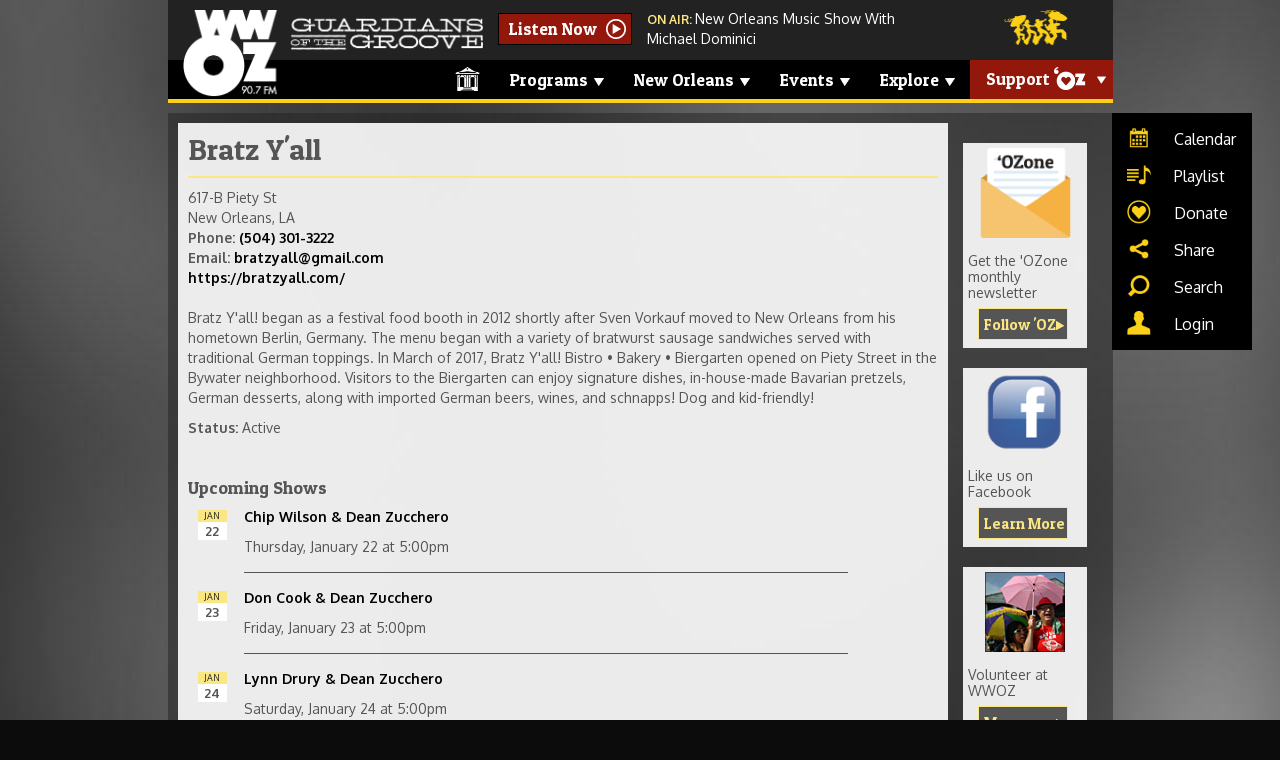

--- FILE ---
content_type: text/html; charset=utf-8
request_url: https://www.wwoz.org/organizations/bratz-yall
body_size: 20985
content:
<!DOCTYPE html>
<html lang="en">

<head>
  <meta charset="utf-8"><script type="text/javascript">(window.NREUM||(NREUM={})).init={ajax:{deny_list:["bam.nr-data.net"]},feature_flags:["soft_nav"]};(window.NREUM||(NREUM={})).loader_config={licenseKey:"ef610f51b2",applicationID:"23596624",browserID:"23596879"};;/*! For license information please see nr-loader-rum-1.308.0.min.js.LICENSE.txt */
(()=>{var e,t,r={163:(e,t,r)=>{"use strict";r.d(t,{j:()=>E});var n=r(384),i=r(1741);var a=r(2555);r(860).K7.genericEvents;const s="experimental.resources",o="register",c=e=>{if(!e||"string"!=typeof e)return!1;try{document.createDocumentFragment().querySelector(e)}catch{return!1}return!0};var d=r(2614),u=r(944),l=r(8122);const f="[data-nr-mask]",g=e=>(0,l.a)(e,(()=>{const e={feature_flags:[],experimental:{allow_registered_children:!1,resources:!1},mask_selector:"*",block_selector:"[data-nr-block]",mask_input_options:{color:!1,date:!1,"datetime-local":!1,email:!1,month:!1,number:!1,range:!1,search:!1,tel:!1,text:!1,time:!1,url:!1,week:!1,textarea:!1,select:!1,password:!0}};return{ajax:{deny_list:void 0,block_internal:!0,enabled:!0,autoStart:!0},api:{get allow_registered_children(){return e.feature_flags.includes(o)||e.experimental.allow_registered_children},set allow_registered_children(t){e.experimental.allow_registered_children=t},duplicate_registered_data:!1},browser_consent_mode:{enabled:!1},distributed_tracing:{enabled:void 0,exclude_newrelic_header:void 0,cors_use_newrelic_header:void 0,cors_use_tracecontext_headers:void 0,allowed_origins:void 0},get feature_flags(){return e.feature_flags},set feature_flags(t){e.feature_flags=t},generic_events:{enabled:!0,autoStart:!0},harvest:{interval:30},jserrors:{enabled:!0,autoStart:!0},logging:{enabled:!0,autoStart:!0},metrics:{enabled:!0,autoStart:!0},obfuscate:void 0,page_action:{enabled:!0},page_view_event:{enabled:!0,autoStart:!0},page_view_timing:{enabled:!0,autoStart:!0},performance:{capture_marks:!1,capture_measures:!1,capture_detail:!0,resources:{get enabled(){return e.feature_flags.includes(s)||e.experimental.resources},set enabled(t){e.experimental.resources=t},asset_types:[],first_party_domains:[],ignore_newrelic:!0}},privacy:{cookies_enabled:!0},proxy:{assets:void 0,beacon:void 0},session:{expiresMs:d.wk,inactiveMs:d.BB},session_replay:{autoStart:!0,enabled:!1,preload:!1,sampling_rate:10,error_sampling_rate:100,collect_fonts:!1,inline_images:!1,fix_stylesheets:!0,mask_all_inputs:!0,get mask_text_selector(){return e.mask_selector},set mask_text_selector(t){c(t)?e.mask_selector="".concat(t,",").concat(f):""===t||null===t?e.mask_selector=f:(0,u.R)(5,t)},get block_class(){return"nr-block"},get ignore_class(){return"nr-ignore"},get mask_text_class(){return"nr-mask"},get block_selector(){return e.block_selector},set block_selector(t){c(t)?e.block_selector+=",".concat(t):""!==t&&(0,u.R)(6,t)},get mask_input_options(){return e.mask_input_options},set mask_input_options(t){t&&"object"==typeof t?e.mask_input_options={...t,password:!0}:(0,u.R)(7,t)}},session_trace:{enabled:!0,autoStart:!0},soft_navigations:{enabled:!0,autoStart:!0},spa:{enabled:!0,autoStart:!0},ssl:void 0,user_actions:{enabled:!0,elementAttributes:["id","className","tagName","type"]}}})());var p=r(6154),m=r(9324);let h=0;const v={buildEnv:m.F3,distMethod:m.Xs,version:m.xv,originTime:p.WN},b={consented:!1},y={appMetadata:{},get consented(){return this.session?.state?.consent||b.consented},set consented(e){b.consented=e},customTransaction:void 0,denyList:void 0,disabled:!1,harvester:void 0,isolatedBacklog:!1,isRecording:!1,loaderType:void 0,maxBytes:3e4,obfuscator:void 0,onerror:void 0,ptid:void 0,releaseIds:{},session:void 0,timeKeeper:void 0,registeredEntities:[],jsAttributesMetadata:{bytes:0},get harvestCount(){return++h}},_=e=>{const t=(0,l.a)(e,y),r=Object.keys(v).reduce((e,t)=>(e[t]={value:v[t],writable:!1,configurable:!0,enumerable:!0},e),{});return Object.defineProperties(t,r)};var w=r(5701);const x=e=>{const t=e.startsWith("http");e+="/",r.p=t?e:"https://"+e};var R=r(7836),k=r(3241);const A={accountID:void 0,trustKey:void 0,agentID:void 0,licenseKey:void 0,applicationID:void 0,xpid:void 0},S=e=>(0,l.a)(e,A),T=new Set;function E(e,t={},r,s){let{init:o,info:c,loader_config:d,runtime:u={},exposed:l=!0}=t;if(!c){const e=(0,n.pV)();o=e.init,c=e.info,d=e.loader_config}e.init=g(o||{}),e.loader_config=S(d||{}),c.jsAttributes??={},p.bv&&(c.jsAttributes.isWorker=!0),e.info=(0,a.D)(c);const f=e.init,m=[c.beacon,c.errorBeacon];T.has(e.agentIdentifier)||(f.proxy.assets&&(x(f.proxy.assets),m.push(f.proxy.assets)),f.proxy.beacon&&m.push(f.proxy.beacon),e.beacons=[...m],function(e){const t=(0,n.pV)();Object.getOwnPropertyNames(i.W.prototype).forEach(r=>{const n=i.W.prototype[r];if("function"!=typeof n||"constructor"===n)return;let a=t[r];e[r]&&!1!==e.exposed&&"micro-agent"!==e.runtime?.loaderType&&(t[r]=(...t)=>{const n=e[r](...t);return a?a(...t):n})})}(e),(0,n.US)("activatedFeatures",w.B)),u.denyList=[...f.ajax.deny_list||[],...f.ajax.block_internal?m:[]],u.ptid=e.agentIdentifier,u.loaderType=r,e.runtime=_(u),T.has(e.agentIdentifier)||(e.ee=R.ee.get(e.agentIdentifier),e.exposed=l,(0,k.W)({agentIdentifier:e.agentIdentifier,drained:!!w.B?.[e.agentIdentifier],type:"lifecycle",name:"initialize",feature:void 0,data:e.config})),T.add(e.agentIdentifier)}},384:(e,t,r)=>{"use strict";r.d(t,{NT:()=>s,US:()=>u,Zm:()=>o,bQ:()=>d,dV:()=>c,pV:()=>l});var n=r(6154),i=r(1863),a=r(1910);const s={beacon:"bam.nr-data.net",errorBeacon:"bam.nr-data.net"};function o(){return n.gm.NREUM||(n.gm.NREUM={}),void 0===n.gm.newrelic&&(n.gm.newrelic=n.gm.NREUM),n.gm.NREUM}function c(){let e=o();return e.o||(e.o={ST:n.gm.setTimeout,SI:n.gm.setImmediate||n.gm.setInterval,CT:n.gm.clearTimeout,XHR:n.gm.XMLHttpRequest,REQ:n.gm.Request,EV:n.gm.Event,PR:n.gm.Promise,MO:n.gm.MutationObserver,FETCH:n.gm.fetch,WS:n.gm.WebSocket},(0,a.i)(...Object.values(e.o))),e}function d(e,t){let r=o();r.initializedAgents??={},t.initializedAt={ms:(0,i.t)(),date:new Date},r.initializedAgents[e]=t}function u(e,t){o()[e]=t}function l(){return function(){let e=o();const t=e.info||{};e.info={beacon:s.beacon,errorBeacon:s.errorBeacon,...t}}(),function(){let e=o();const t=e.init||{};e.init={...t}}(),c(),function(){let e=o();const t=e.loader_config||{};e.loader_config={...t}}(),o()}},782:(e,t,r)=>{"use strict";r.d(t,{T:()=>n});const n=r(860).K7.pageViewTiming},860:(e,t,r)=>{"use strict";r.d(t,{$J:()=>u,K7:()=>c,P3:()=>d,XX:()=>i,Yy:()=>o,df:()=>a,qY:()=>n,v4:()=>s});const n="events",i="jserrors",a="browser/blobs",s="rum",o="browser/logs",c={ajax:"ajax",genericEvents:"generic_events",jserrors:i,logging:"logging",metrics:"metrics",pageAction:"page_action",pageViewEvent:"page_view_event",pageViewTiming:"page_view_timing",sessionReplay:"session_replay",sessionTrace:"session_trace",softNav:"soft_navigations",spa:"spa"},d={[c.pageViewEvent]:1,[c.pageViewTiming]:2,[c.metrics]:3,[c.jserrors]:4,[c.spa]:5,[c.ajax]:6,[c.sessionTrace]:7,[c.softNav]:8,[c.sessionReplay]:9,[c.logging]:10,[c.genericEvents]:11},u={[c.pageViewEvent]:s,[c.pageViewTiming]:n,[c.ajax]:n,[c.spa]:n,[c.softNav]:n,[c.metrics]:i,[c.jserrors]:i,[c.sessionTrace]:a,[c.sessionReplay]:a,[c.logging]:o,[c.genericEvents]:"ins"}},944:(e,t,r)=>{"use strict";r.d(t,{R:()=>i});var n=r(3241);function i(e,t){"function"==typeof console.debug&&(console.debug("New Relic Warning: https://github.com/newrelic/newrelic-browser-agent/blob/main/docs/warning-codes.md#".concat(e),t),(0,n.W)({agentIdentifier:null,drained:null,type:"data",name:"warn",feature:"warn",data:{code:e,secondary:t}}))}},1687:(e,t,r)=>{"use strict";r.d(t,{Ak:()=>d,Ze:()=>f,x3:()=>u});var n=r(3241),i=r(7836),a=r(3606),s=r(860),o=r(2646);const c={};function d(e,t){const r={staged:!1,priority:s.P3[t]||0};l(e),c[e].get(t)||c[e].set(t,r)}function u(e,t){e&&c[e]&&(c[e].get(t)&&c[e].delete(t),p(e,t,!1),c[e].size&&g(e))}function l(e){if(!e)throw new Error("agentIdentifier required");c[e]||(c[e]=new Map)}function f(e="",t="feature",r=!1){if(l(e),!e||!c[e].get(t)||r)return p(e,t);c[e].get(t).staged=!0,g(e)}function g(e){const t=Array.from(c[e]);t.every(([e,t])=>t.staged)&&(t.sort((e,t)=>e[1].priority-t[1].priority),t.forEach(([t])=>{c[e].delete(t),p(e,t)}))}function p(e,t,r=!0){const s=e?i.ee.get(e):i.ee,c=a.i.handlers;if(!s.aborted&&s.backlog&&c){if((0,n.W)({agentIdentifier:e,type:"lifecycle",name:"drain",feature:t}),r){const e=s.backlog[t],r=c[t];if(r){for(let t=0;e&&t<e.length;++t)m(e[t],r);Object.entries(r).forEach(([e,t])=>{Object.values(t||{}).forEach(t=>{t[0]?.on&&t[0]?.context()instanceof o.y&&t[0].on(e,t[1])})})}}s.isolatedBacklog||delete c[t],s.backlog[t]=null,s.emit("drain-"+t,[])}}function m(e,t){var r=e[1];Object.values(t[r]||{}).forEach(t=>{var r=e[0];if(t[0]===r){var n=t[1],i=e[3],a=e[2];n.apply(i,a)}})}},1738:(e,t,r)=>{"use strict";r.d(t,{U:()=>g,Y:()=>f});var n=r(3241),i=r(9908),a=r(1863),s=r(944),o=r(5701),c=r(3969),d=r(8362),u=r(860),l=r(4261);function f(e,t,r,a){const f=a||r;!f||f[e]&&f[e]!==d.d.prototype[e]||(f[e]=function(){(0,i.p)(c.xV,["API/"+e+"/called"],void 0,u.K7.metrics,r.ee),(0,n.W)({agentIdentifier:r.agentIdentifier,drained:!!o.B?.[r.agentIdentifier],type:"data",name:"api",feature:l.Pl+e,data:{}});try{return t.apply(this,arguments)}catch(e){(0,s.R)(23,e)}})}function g(e,t,r,n,s){const o=e.info;null===r?delete o.jsAttributes[t]:o.jsAttributes[t]=r,(s||null===r)&&(0,i.p)(l.Pl+n,[(0,a.t)(),t,r],void 0,"session",e.ee)}},1741:(e,t,r)=>{"use strict";r.d(t,{W:()=>a});var n=r(944),i=r(4261);class a{#e(e,...t){if(this[e]!==a.prototype[e])return this[e](...t);(0,n.R)(35,e)}addPageAction(e,t){return this.#e(i.hG,e,t)}register(e){return this.#e(i.eY,e)}recordCustomEvent(e,t){return this.#e(i.fF,e,t)}setPageViewName(e,t){return this.#e(i.Fw,e,t)}setCustomAttribute(e,t,r){return this.#e(i.cD,e,t,r)}noticeError(e,t){return this.#e(i.o5,e,t)}setUserId(e,t=!1){return this.#e(i.Dl,e,t)}setApplicationVersion(e){return this.#e(i.nb,e)}setErrorHandler(e){return this.#e(i.bt,e)}addRelease(e,t){return this.#e(i.k6,e,t)}log(e,t){return this.#e(i.$9,e,t)}start(){return this.#e(i.d3)}finished(e){return this.#e(i.BL,e)}recordReplay(){return this.#e(i.CH)}pauseReplay(){return this.#e(i.Tb)}addToTrace(e){return this.#e(i.U2,e)}setCurrentRouteName(e){return this.#e(i.PA,e)}interaction(e){return this.#e(i.dT,e)}wrapLogger(e,t,r){return this.#e(i.Wb,e,t,r)}measure(e,t){return this.#e(i.V1,e,t)}consent(e){return this.#e(i.Pv,e)}}},1863:(e,t,r)=>{"use strict";function n(){return Math.floor(performance.now())}r.d(t,{t:()=>n})},1910:(e,t,r)=>{"use strict";r.d(t,{i:()=>a});var n=r(944);const i=new Map;function a(...e){return e.every(e=>{if(i.has(e))return i.get(e);const t="function"==typeof e?e.toString():"",r=t.includes("[native code]"),a=t.includes("nrWrapper");return r||a||(0,n.R)(64,e?.name||t),i.set(e,r),r})}},2555:(e,t,r)=>{"use strict";r.d(t,{D:()=>o,f:()=>s});var n=r(384),i=r(8122);const a={beacon:n.NT.beacon,errorBeacon:n.NT.errorBeacon,licenseKey:void 0,applicationID:void 0,sa:void 0,queueTime:void 0,applicationTime:void 0,ttGuid:void 0,user:void 0,account:void 0,product:void 0,extra:void 0,jsAttributes:{},userAttributes:void 0,atts:void 0,transactionName:void 0,tNamePlain:void 0};function s(e){try{return!!e.licenseKey&&!!e.errorBeacon&&!!e.applicationID}catch(e){return!1}}const o=e=>(0,i.a)(e,a)},2614:(e,t,r)=>{"use strict";r.d(t,{BB:()=>s,H3:()=>n,g:()=>d,iL:()=>c,tS:()=>o,uh:()=>i,wk:()=>a});const n="NRBA",i="SESSION",a=144e5,s=18e5,o={STARTED:"session-started",PAUSE:"session-pause",RESET:"session-reset",RESUME:"session-resume",UPDATE:"session-update"},c={SAME_TAB:"same-tab",CROSS_TAB:"cross-tab"},d={OFF:0,FULL:1,ERROR:2}},2646:(e,t,r)=>{"use strict";r.d(t,{y:()=>n});class n{constructor(e){this.contextId=e}}},2843:(e,t,r)=>{"use strict";r.d(t,{G:()=>a,u:()=>i});var n=r(3878);function i(e,t=!1,r,i){(0,n.DD)("visibilitychange",function(){if(t)return void("hidden"===document.visibilityState&&e());e(document.visibilityState)},r,i)}function a(e,t,r){(0,n.sp)("pagehide",e,t,r)}},3241:(e,t,r)=>{"use strict";r.d(t,{W:()=>a});var n=r(6154);const i="newrelic";function a(e={}){try{n.gm.dispatchEvent(new CustomEvent(i,{detail:e}))}catch(e){}}},3606:(e,t,r)=>{"use strict";r.d(t,{i:()=>a});var n=r(9908);a.on=s;var i=a.handlers={};function a(e,t,r,a){s(a||n.d,i,e,t,r)}function s(e,t,r,i,a){a||(a="feature"),e||(e=n.d);var s=t[a]=t[a]||{};(s[r]=s[r]||[]).push([e,i])}},3878:(e,t,r)=>{"use strict";function n(e,t){return{capture:e,passive:!1,signal:t}}function i(e,t,r=!1,i){window.addEventListener(e,t,n(r,i))}function a(e,t,r=!1,i){document.addEventListener(e,t,n(r,i))}r.d(t,{DD:()=>a,jT:()=>n,sp:()=>i})},3969:(e,t,r)=>{"use strict";r.d(t,{TZ:()=>n,XG:()=>o,rs:()=>i,xV:()=>s,z_:()=>a});const n=r(860).K7.metrics,i="sm",a="cm",s="storeSupportabilityMetrics",o="storeEventMetrics"},4234:(e,t,r)=>{"use strict";r.d(t,{W:()=>a});var n=r(7836),i=r(1687);class a{constructor(e,t){this.agentIdentifier=e,this.ee=n.ee.get(e),this.featureName=t,this.blocked=!1}deregisterDrain(){(0,i.x3)(this.agentIdentifier,this.featureName)}}},4261:(e,t,r)=>{"use strict";r.d(t,{$9:()=>d,BL:()=>o,CH:()=>g,Dl:()=>_,Fw:()=>y,PA:()=>h,Pl:()=>n,Pv:()=>k,Tb:()=>l,U2:()=>a,V1:()=>R,Wb:()=>x,bt:()=>b,cD:()=>v,d3:()=>w,dT:()=>c,eY:()=>p,fF:()=>f,hG:()=>i,k6:()=>s,nb:()=>m,o5:()=>u});const n="api-",i="addPageAction",a="addToTrace",s="addRelease",o="finished",c="interaction",d="log",u="noticeError",l="pauseReplay",f="recordCustomEvent",g="recordReplay",p="register",m="setApplicationVersion",h="setCurrentRouteName",v="setCustomAttribute",b="setErrorHandler",y="setPageViewName",_="setUserId",w="start",x="wrapLogger",R="measure",k="consent"},5289:(e,t,r)=>{"use strict";r.d(t,{GG:()=>s,Qr:()=>c,sB:()=>o});var n=r(3878),i=r(6389);function a(){return"undefined"==typeof document||"complete"===document.readyState}function s(e,t){if(a())return e();const r=(0,i.J)(e),s=setInterval(()=>{a()&&(clearInterval(s),r())},500);(0,n.sp)("load",r,t)}function o(e){if(a())return e();(0,n.DD)("DOMContentLoaded",e)}function c(e){if(a())return e();(0,n.sp)("popstate",e)}},5607:(e,t,r)=>{"use strict";r.d(t,{W:()=>n});const n=(0,r(9566).bz)()},5701:(e,t,r)=>{"use strict";r.d(t,{B:()=>a,t:()=>s});var n=r(3241);const i=new Set,a={};function s(e,t){const r=t.agentIdentifier;a[r]??={},e&&"object"==typeof e&&(i.has(r)||(t.ee.emit("rumresp",[e]),a[r]=e,i.add(r),(0,n.W)({agentIdentifier:r,loaded:!0,drained:!0,type:"lifecycle",name:"load",feature:void 0,data:e})))}},6154:(e,t,r)=>{"use strict";r.d(t,{OF:()=>c,RI:()=>i,WN:()=>u,bv:()=>a,eN:()=>l,gm:()=>s,mw:()=>o,sb:()=>d});var n=r(1863);const i="undefined"!=typeof window&&!!window.document,a="undefined"!=typeof WorkerGlobalScope&&("undefined"!=typeof self&&self instanceof WorkerGlobalScope&&self.navigator instanceof WorkerNavigator||"undefined"!=typeof globalThis&&globalThis instanceof WorkerGlobalScope&&globalThis.navigator instanceof WorkerNavigator),s=i?window:"undefined"!=typeof WorkerGlobalScope&&("undefined"!=typeof self&&self instanceof WorkerGlobalScope&&self||"undefined"!=typeof globalThis&&globalThis instanceof WorkerGlobalScope&&globalThis),o=Boolean("hidden"===s?.document?.visibilityState),c=/iPad|iPhone|iPod/.test(s.navigator?.userAgent),d=c&&"undefined"==typeof SharedWorker,u=((()=>{const e=s.navigator?.userAgent?.match(/Firefox[/\s](\d+\.\d+)/);Array.isArray(e)&&e.length>=2&&e[1]})(),Date.now()-(0,n.t)()),l=()=>"undefined"!=typeof PerformanceNavigationTiming&&s?.performance?.getEntriesByType("navigation")?.[0]?.responseStart},6389:(e,t,r)=>{"use strict";function n(e,t=500,r={}){const n=r?.leading||!1;let i;return(...r)=>{n&&void 0===i&&(e.apply(this,r),i=setTimeout(()=>{i=clearTimeout(i)},t)),n||(clearTimeout(i),i=setTimeout(()=>{e.apply(this,r)},t))}}function i(e){let t=!1;return(...r)=>{t||(t=!0,e.apply(this,r))}}r.d(t,{J:()=>i,s:()=>n})},6630:(e,t,r)=>{"use strict";r.d(t,{T:()=>n});const n=r(860).K7.pageViewEvent},7699:(e,t,r)=>{"use strict";r.d(t,{It:()=>a,KC:()=>o,No:()=>i,qh:()=>s});var n=r(860);const i=16e3,a=1e6,s="SESSION_ERROR",o={[n.K7.logging]:!0,[n.K7.genericEvents]:!1,[n.K7.jserrors]:!1,[n.K7.ajax]:!1}},7836:(e,t,r)=>{"use strict";r.d(t,{P:()=>o,ee:()=>c});var n=r(384),i=r(8990),a=r(2646),s=r(5607);const o="nr@context:".concat(s.W),c=function e(t,r){var n={},s={},u={},l=!1;try{l=16===r.length&&d.initializedAgents?.[r]?.runtime.isolatedBacklog}catch(e){}var f={on:p,addEventListener:p,removeEventListener:function(e,t){var r=n[e];if(!r)return;for(var i=0;i<r.length;i++)r[i]===t&&r.splice(i,1)},emit:function(e,r,n,i,a){!1!==a&&(a=!0);if(c.aborted&&!i)return;t&&a&&t.emit(e,r,n);var o=g(n);m(e).forEach(e=>{e.apply(o,r)});var d=v()[s[e]];d&&d.push([f,e,r,o]);return o},get:h,listeners:m,context:g,buffer:function(e,t){const r=v();if(t=t||"feature",f.aborted)return;Object.entries(e||{}).forEach(([e,n])=>{s[n]=t,t in r||(r[t]=[])})},abort:function(){f._aborted=!0,Object.keys(f.backlog).forEach(e=>{delete f.backlog[e]})},isBuffering:function(e){return!!v()[s[e]]},debugId:r,backlog:l?{}:t&&"object"==typeof t.backlog?t.backlog:{},isolatedBacklog:l};return Object.defineProperty(f,"aborted",{get:()=>{let e=f._aborted||!1;return e||(t&&(e=t.aborted),e)}}),f;function g(e){return e&&e instanceof a.y?e:e?(0,i.I)(e,o,()=>new a.y(o)):new a.y(o)}function p(e,t){n[e]=m(e).concat(t)}function m(e){return n[e]||[]}function h(t){return u[t]=u[t]||e(f,t)}function v(){return f.backlog}}(void 0,"globalEE"),d=(0,n.Zm)();d.ee||(d.ee=c)},8122:(e,t,r)=>{"use strict";r.d(t,{a:()=>i});var n=r(944);function i(e,t){try{if(!e||"object"!=typeof e)return(0,n.R)(3);if(!t||"object"!=typeof t)return(0,n.R)(4);const r=Object.create(Object.getPrototypeOf(t),Object.getOwnPropertyDescriptors(t)),a=0===Object.keys(r).length?e:r;for(let s in a)if(void 0!==e[s])try{if(null===e[s]){r[s]=null;continue}Array.isArray(e[s])&&Array.isArray(t[s])?r[s]=Array.from(new Set([...e[s],...t[s]])):"object"==typeof e[s]&&"object"==typeof t[s]?r[s]=i(e[s],t[s]):r[s]=e[s]}catch(e){r[s]||(0,n.R)(1,e)}return r}catch(e){(0,n.R)(2,e)}}},8362:(e,t,r)=>{"use strict";r.d(t,{d:()=>a});var n=r(9566),i=r(1741);class a extends i.W{agentIdentifier=(0,n.LA)(16)}},8374:(e,t,r)=>{r.nc=(()=>{try{return document?.currentScript?.nonce}catch(e){}return""})()},8990:(e,t,r)=>{"use strict";r.d(t,{I:()=>i});var n=Object.prototype.hasOwnProperty;function i(e,t,r){if(n.call(e,t))return e[t];var i=r();if(Object.defineProperty&&Object.keys)try{return Object.defineProperty(e,t,{value:i,writable:!0,enumerable:!1}),i}catch(e){}return e[t]=i,i}},9324:(e,t,r)=>{"use strict";r.d(t,{F3:()=>i,Xs:()=>a,xv:()=>n});const n="1.308.0",i="PROD",a="CDN"},9566:(e,t,r)=>{"use strict";r.d(t,{LA:()=>o,bz:()=>s});var n=r(6154);const i="xxxxxxxx-xxxx-4xxx-yxxx-xxxxxxxxxxxx";function a(e,t){return e?15&e[t]:16*Math.random()|0}function s(){const e=n.gm?.crypto||n.gm?.msCrypto;let t,r=0;return e&&e.getRandomValues&&(t=e.getRandomValues(new Uint8Array(30))),i.split("").map(e=>"x"===e?a(t,r++).toString(16):"y"===e?(3&a()|8).toString(16):e).join("")}function o(e){const t=n.gm?.crypto||n.gm?.msCrypto;let r,i=0;t&&t.getRandomValues&&(r=t.getRandomValues(new Uint8Array(e)));const s=[];for(var o=0;o<e;o++)s.push(a(r,i++).toString(16));return s.join("")}},9908:(e,t,r)=>{"use strict";r.d(t,{d:()=>n,p:()=>i});var n=r(7836).ee.get("handle");function i(e,t,r,i,a){a?(a.buffer([e],i),a.emit(e,t,r)):(n.buffer([e],i),n.emit(e,t,r))}}},n={};function i(e){var t=n[e];if(void 0!==t)return t.exports;var a=n[e]={exports:{}};return r[e](a,a.exports,i),a.exports}i.m=r,i.d=(e,t)=>{for(var r in t)i.o(t,r)&&!i.o(e,r)&&Object.defineProperty(e,r,{enumerable:!0,get:t[r]})},i.f={},i.e=e=>Promise.all(Object.keys(i.f).reduce((t,r)=>(i.f[r](e,t),t),[])),i.u=e=>"nr-rum-1.308.0.min.js",i.o=(e,t)=>Object.prototype.hasOwnProperty.call(e,t),e={},t="NRBA-1.308.0.PROD:",i.l=(r,n,a,s)=>{if(e[r])e[r].push(n);else{var o,c;if(void 0!==a)for(var d=document.getElementsByTagName("script"),u=0;u<d.length;u++){var l=d[u];if(l.getAttribute("src")==r||l.getAttribute("data-webpack")==t+a){o=l;break}}if(!o){c=!0;var f={296:"sha512-+MIMDsOcckGXa1EdWHqFNv7P+JUkd5kQwCBr3KE6uCvnsBNUrdSt4a/3/L4j4TxtnaMNjHpza2/erNQbpacJQA=="};(o=document.createElement("script")).charset="utf-8",i.nc&&o.setAttribute("nonce",i.nc),o.setAttribute("data-webpack",t+a),o.src=r,0!==o.src.indexOf(window.location.origin+"/")&&(o.crossOrigin="anonymous"),f[s]&&(o.integrity=f[s])}e[r]=[n];var g=(t,n)=>{o.onerror=o.onload=null,clearTimeout(p);var i=e[r];if(delete e[r],o.parentNode&&o.parentNode.removeChild(o),i&&i.forEach(e=>e(n)),t)return t(n)},p=setTimeout(g.bind(null,void 0,{type:"timeout",target:o}),12e4);o.onerror=g.bind(null,o.onerror),o.onload=g.bind(null,o.onload),c&&document.head.appendChild(o)}},i.r=e=>{"undefined"!=typeof Symbol&&Symbol.toStringTag&&Object.defineProperty(e,Symbol.toStringTag,{value:"Module"}),Object.defineProperty(e,"__esModule",{value:!0})},i.p="https://js-agent.newrelic.com/",(()=>{var e={374:0,840:0};i.f.j=(t,r)=>{var n=i.o(e,t)?e[t]:void 0;if(0!==n)if(n)r.push(n[2]);else{var a=new Promise((r,i)=>n=e[t]=[r,i]);r.push(n[2]=a);var s=i.p+i.u(t),o=new Error;i.l(s,r=>{if(i.o(e,t)&&(0!==(n=e[t])&&(e[t]=void 0),n)){var a=r&&("load"===r.type?"missing":r.type),s=r&&r.target&&r.target.src;o.message="Loading chunk "+t+" failed: ("+a+": "+s+")",o.name="ChunkLoadError",o.type=a,o.request=s,n[1](o)}},"chunk-"+t,t)}};var t=(t,r)=>{var n,a,[s,o,c]=r,d=0;if(s.some(t=>0!==e[t])){for(n in o)i.o(o,n)&&(i.m[n]=o[n]);if(c)c(i)}for(t&&t(r);d<s.length;d++)a=s[d],i.o(e,a)&&e[a]&&e[a][0](),e[a]=0},r=self["webpackChunk:NRBA-1.308.0.PROD"]=self["webpackChunk:NRBA-1.308.0.PROD"]||[];r.forEach(t.bind(null,0)),r.push=t.bind(null,r.push.bind(r))})(),(()=>{"use strict";i(8374);var e=i(8362),t=i(860);const r=Object.values(t.K7);var n=i(163);var a=i(9908),s=i(1863),o=i(4261),c=i(1738);var d=i(1687),u=i(4234),l=i(5289),f=i(6154),g=i(944),p=i(384);const m=e=>f.RI&&!0===e?.privacy.cookies_enabled;function h(e){return!!(0,p.dV)().o.MO&&m(e)&&!0===e?.session_trace.enabled}var v=i(6389),b=i(7699);class y extends u.W{constructor(e,t){super(e.agentIdentifier,t),this.agentRef=e,this.abortHandler=void 0,this.featAggregate=void 0,this.loadedSuccessfully=void 0,this.onAggregateImported=new Promise(e=>{this.loadedSuccessfully=e}),this.deferred=Promise.resolve(),!1===e.init[this.featureName].autoStart?this.deferred=new Promise((t,r)=>{this.ee.on("manual-start-all",(0,v.J)(()=>{(0,d.Ak)(e.agentIdentifier,this.featureName),t()}))}):(0,d.Ak)(e.agentIdentifier,t)}importAggregator(e,t,r={}){if(this.featAggregate)return;const n=async()=>{let n;await this.deferred;try{if(m(e.init)){const{setupAgentSession:t}=await i.e(296).then(i.bind(i,3305));n=t(e)}}catch(e){(0,g.R)(20,e),this.ee.emit("internal-error",[e]),(0,a.p)(b.qh,[e],void 0,this.featureName,this.ee)}try{if(!this.#t(this.featureName,n,e.init))return(0,d.Ze)(this.agentIdentifier,this.featureName),void this.loadedSuccessfully(!1);const{Aggregate:i}=await t();this.featAggregate=new i(e,r),e.runtime.harvester.initializedAggregates.push(this.featAggregate),this.loadedSuccessfully(!0)}catch(e){(0,g.R)(34,e),this.abortHandler?.(),(0,d.Ze)(this.agentIdentifier,this.featureName,!0),this.loadedSuccessfully(!1),this.ee&&this.ee.abort()}};f.RI?(0,l.GG)(()=>n(),!0):n()}#t(e,r,n){if(this.blocked)return!1;switch(e){case t.K7.sessionReplay:return h(n)&&!!r;case t.K7.sessionTrace:return!!r;default:return!0}}}var _=i(6630),w=i(2614),x=i(3241);class R extends y{static featureName=_.T;constructor(e){var t;super(e,_.T),this.setupInspectionEvents(e.agentIdentifier),t=e,(0,c.Y)(o.Fw,function(e,r){"string"==typeof e&&("/"!==e.charAt(0)&&(e="/"+e),t.runtime.customTransaction=(r||"http://custom.transaction")+e,(0,a.p)(o.Pl+o.Fw,[(0,s.t)()],void 0,void 0,t.ee))},t),this.importAggregator(e,()=>i.e(296).then(i.bind(i,3943)))}setupInspectionEvents(e){const t=(t,r)=>{t&&(0,x.W)({agentIdentifier:e,timeStamp:t.timeStamp,loaded:"complete"===t.target.readyState,type:"window",name:r,data:t.target.location+""})};(0,l.sB)(e=>{t(e,"DOMContentLoaded")}),(0,l.GG)(e=>{t(e,"load")}),(0,l.Qr)(e=>{t(e,"navigate")}),this.ee.on(w.tS.UPDATE,(t,r)=>{(0,x.W)({agentIdentifier:e,type:"lifecycle",name:"session",data:r})})}}class k extends e.d{constructor(e){var t;(super(),f.gm)?(this.features={},(0,p.bQ)(this.agentIdentifier,this),this.desiredFeatures=new Set(e.features||[]),this.desiredFeatures.add(R),(0,n.j)(this,e,e.loaderType||"agent"),t=this,(0,c.Y)(o.cD,function(e,r,n=!1){if("string"==typeof e){if(["string","number","boolean"].includes(typeof r)||null===r)return(0,c.U)(t,e,r,o.cD,n);(0,g.R)(40,typeof r)}else(0,g.R)(39,typeof e)},t),function(e){(0,c.Y)(o.Dl,function(t,r=!1){if("string"!=typeof t&&null!==t)return void(0,g.R)(41,typeof t);const n=e.info.jsAttributes["enduser.id"];r&&null!=n&&n!==t?(0,a.p)(o.Pl+"setUserIdAndResetSession",[t],void 0,"session",e.ee):(0,c.U)(e,"enduser.id",t,o.Dl,!0)},e)}(this),function(e){(0,c.Y)(o.nb,function(t){if("string"==typeof t||null===t)return(0,c.U)(e,"application.version",t,o.nb,!1);(0,g.R)(42,typeof t)},e)}(this),function(e){(0,c.Y)(o.d3,function(){e.ee.emit("manual-start-all")},e)}(this),function(e){(0,c.Y)(o.Pv,function(t=!0){if("boolean"==typeof t){if((0,a.p)(o.Pl+o.Pv,[t],void 0,"session",e.ee),e.runtime.consented=t,t){const t=e.features.page_view_event;t.onAggregateImported.then(e=>{const r=t.featAggregate;e&&!r.sentRum&&r.sendRum()})}}else(0,g.R)(65,typeof t)},e)}(this),this.run()):(0,g.R)(21)}get config(){return{info:this.info,init:this.init,loader_config:this.loader_config,runtime:this.runtime}}get api(){return this}run(){try{const e=function(e){const t={};return r.forEach(r=>{t[r]=!!e[r]?.enabled}),t}(this.init),n=[...this.desiredFeatures];n.sort((e,r)=>t.P3[e.featureName]-t.P3[r.featureName]),n.forEach(r=>{if(!e[r.featureName]&&r.featureName!==t.K7.pageViewEvent)return;if(r.featureName===t.K7.spa)return void(0,g.R)(67);const n=function(e){switch(e){case t.K7.ajax:return[t.K7.jserrors];case t.K7.sessionTrace:return[t.K7.ajax,t.K7.pageViewEvent];case t.K7.sessionReplay:return[t.K7.sessionTrace];case t.K7.pageViewTiming:return[t.K7.pageViewEvent];default:return[]}}(r.featureName).filter(e=>!(e in this.features));n.length>0&&(0,g.R)(36,{targetFeature:r.featureName,missingDependencies:n}),this.features[r.featureName]=new r(this)})}catch(e){(0,g.R)(22,e);for(const e in this.features)this.features[e].abortHandler?.();const t=(0,p.Zm)();delete t.initializedAgents[this.agentIdentifier]?.features,delete this.sharedAggregator;return t.ee.get(this.agentIdentifier).abort(),!1}}}var A=i(2843),S=i(782);class T extends y{static featureName=S.T;constructor(e){super(e,S.T),f.RI&&((0,A.u)(()=>(0,a.p)("docHidden",[(0,s.t)()],void 0,S.T,this.ee),!0),(0,A.G)(()=>(0,a.p)("winPagehide",[(0,s.t)()],void 0,S.T,this.ee)),this.importAggregator(e,()=>i.e(296).then(i.bind(i,2117))))}}var E=i(3969);class I extends y{static featureName=E.TZ;constructor(e){super(e,E.TZ),f.RI&&document.addEventListener("securitypolicyviolation",e=>{(0,a.p)(E.xV,["Generic/CSPViolation/Detected"],void 0,this.featureName,this.ee)}),this.importAggregator(e,()=>i.e(296).then(i.bind(i,9623)))}}new k({features:[R,T,I],loaderType:"lite"})})()})();</script>
  <meta name="viewport" content="width=device-width, initial-scale=1.0">


  <meta http-equiv="Content-Type" content="text/html; charset=utf-8" />
<link rel="shortcut icon" href="/sites/default/files/favicons-bw/favicon.ico"/>
<link rel="apple-touch-icon" sizes="57x57" href="/sites/default/files/favicons-bw/apple-touch-icon-57x57.png"/>
<link rel="apple-touch-icon" sizes="60x60" href="/sites/default/files/favicons-bw/apple-touch-icon-60x60.png"/>
<link rel="apple-touch-icon" sizes="72x72" href="/sites/default/files/favicons-bw/apple-touch-icon-72x72.png"/>
<link rel="apple-touch-icon" sizes="76x76" href="/sites/default/files/favicons-bw/apple-touch-icon-76x76.png"/>
<link rel="apple-touch-icon" sizes="114x114" href="/sites/default/files/favicons-bw/apple-touch-icon-114x114.png"/>
<link rel="apple-touch-icon" sizes="120x120" href="/sites/default/files/favicons-bw/apple-touch-icon-120x120.png"/>
<link rel="apple-touch-icon" sizes="144x144" href="/sites/default/files/favicons-bw/apple-touch-icon-144x144.png"/>
<link rel="apple-touch-icon" sizes="152x152" href="/sites/default/files/favicons-bw/apple-touch-icon-152x152.png"/>
<link rel="apple-touch-icon" sizes="180x180" href="/sites/default/files/favicons-bw/apple-touch-icon-180x180.png"/>
<link rel="icon" type="image/png" href="/sites/default/files/favicons-bw/favicon-32x32.png" sizes="32x32"/>
<link rel="icon" type="image/png" href="/sites/default/files/favicons-bw/android-chrome-192x192.png" sizes="192x192"/>
<link rel="icon" type="image/png" href="/sites/default/files/favicons-bw/favicon-96x96.png" sizes="96x96"/>
<link rel="icon" type="image/png" href="/sites/default/files/favicons-bw/favicon-16x16.png" sizes="16x16"/>
<link rel="manifest" href="/sites/default/files/favicons-bw/manifest.json"/>
<link rel="mask-icon" href="/sites/default/files/favicons-bw/safari-pinned-tab.svg" color="#5bbad5"/>
<meta name="msapplication-TileColor" content="#da532c"/>
<meta name="msapplication-TileImage" content="/sites/default/files/favicons-bw/mstile-144x144.png"/>
<meta name="msapplication-config" content="/browserconfig.xml"/>
<meta name="theme-color" content="#ffffff"/>
<meta name="msapplication-square70x70logo" content="tile-tiny.png"/>
<meta name="msapplication-square150x150logo" content="tile-square.png"/>
<meta name="msapplication-wide310x150logo" content="tile-wide.png"/>
<meta name="msapplication-square310x310logo" content="tile-large.png"/>
<meta name="description" content="Bratz Y&#039;all! began as a festival food booth in 2012 shortly after Sven Vorkauf moved to New Orleans from his hometown Berlin, Germany. The menu began with a variety of bratwurst sausage sandwiches served with traditional German toppings. In March of 2017, Bratz Y&#039;all! Bistro • Bakery • Biergarten opened on Piety Street in the Bywater neighborhood. Visitors to the Biergarten" />
<meta name="generator" content="Drupal 7 (https://www.drupal.org)" />
<link rel="canonical" href="https://www.wwoz.org/organizations/bratz-yall" />
<link rel="shortlink" href="https://www.wwoz.org/node/642336" />
<meta property="og:site_name" content="WWOZ New Orleans 90.7 FM" />
<meta property="og:type" content="article" />
<meta property="og:url" content="https://www.wwoz.org/organizations/bratz-yall" />
<meta property="og:title" content="Bratz Y&#039;all" />
<meta property="og:description" content="Bratz Y&#039;all! began as a festival food booth in 2012 shortly after Sven Vorkauf moved to New Orleans from his hometown Berlin, Germany. The menu began with a variety of bratwurst sausage sandwiches served with traditional German toppings. In March of 2017, Bratz Y&#039;all! Bistro • Bakery • Biergarten opened on Piety Street in the Bywater neighborhood. Visitors to the Biergarten can enjoy signature dishes, in-house-made Bavarian pretzels, German desserts, along with imported German beers, wines, and schnapps! Dog and kid-friendly!" />
<meta property="og:updated_time" content="2024-12-17T23:09:11-06:00" />
<meta name="twitter:card" content="summary" />
<meta name="twitter:title" content="Bratz Y&#039;all" />
<meta name="twitter:description" content="Bratz Y&#039;all! began as a festival food booth in 2012 shortly after Sven Vorkauf moved to New Orleans from his hometown Berlin, Germany. The menu began with a variety of bratwurst sausage sandwiches" />
<meta property="article:published_time" content="2021-04-02T07:48:03-05:00" />
<meta property="article:modified_time" content="2024-12-17T23:09:11-06:00" />


  <title>
    Bratz Y'all | WWOZ New Orleans 90.7 FM  </title>


  <link type="text/css" rel="stylesheet" href="https://www.wwoz.org/sites/default/files/css/css_lQaZfjVpwP_oGNqdtWCSpJT1EMqXdMiU84ekLLxQnc4.css" media="all" />
<link type="text/css" rel="stylesheet" href="https://www.wwoz.org/sites/default/files/css/css_yqbCZNjd-rsBF6CJBs8TP3_Xq8pvs3UZNrQ7XgRkI0E.css" media="all" />
<link type="text/css" rel="stylesheet" href="https://www.wwoz.org/sites/default/files/css/css_XQnvOVo-Ud9n-H0ZPP8nLIQQjbvo3FuZCL6vcLaO86c.css" media="all" />
<link type="text/css" rel="stylesheet" href="https://www.wwoz.org/sites/default/files/css/css_mfvPkfsnSQGmG-ojjUgPgQBF8GSrL9YzwECQE-o9bEU.css" media="all" />
<link type="text/css" rel="stylesheet" href="https://fonts.googleapis.com/css?family=Oxygen:700,regular|Patua+One:regular&amp;subset=latin" media="all" />


    <!-- HTML5 element support for IE6-8 -->
  <!--[if lt IE 9]><script src="https://www.wwoz.org/sites/all/themes/custom/wwozui/bower_components/html5shiv/dist/html5shiv.min.js"></script><![endif]-->


  <script src="https://www.wwoz.org/sites/default/files/js/js_6UR8aB1w5-y_vdUUdWDWlX2QhWu_qIXlEGEV48YgV-c.js"></script>
<script src="https://ws.sharethis.com/button/buttons.js"></script>
<script src="https://www.wwoz.org/sites/default/files/js/js_waP91NpgGpectm_6Y2XDEauLJ8WCSCBKmmA87unpp2E.js"></script>
<script src="https://www.googletagmanager.com/gtag/js?id=G-76C11D5729"></script>
<script>window.dataLayer = window.dataLayer || [];function gtag(){dataLayer.push(arguments)};gtag("js", new Date());gtag("set", "developer_id.dMDhkMT", true);gtag("config", "G-76C11D5729", {"":"anonymous user","groups":"default"});</script>
<script src="https://www.wwoz.org/sites/default/files/js/js_daRCj4qfK2oUeM-C28VpepgMOlbiH_9QZdpCLIIbfi0.js"></script>
<script>jQuery.extend(Drupal.settings, {"basePath":"\/","pathPrefix":"","setHasJsCookie":0,"ajaxPageState":{"theme":"wwozui","theme_token":"SjhX847PJ6sniGI9hu7ui8MV-oVi43pDCi523S9EVOA","js":{"sites\/all\/themes\/contrib\/bootstrap\/js\/bootstrap.js":1,"sites\/all\/modules\/contrib\/jquery_update\/replace\/jquery\/2.2\/jquery.min.js":1,"misc\/jquery-extend-3.4.0.js":1,"misc\/jquery-html-prefilter-3.5.0-backport.js":1,"misc\/jquery.once.js":1,"misc\/drupal.js":1,"sites\/all\/modules\/contrib\/jquery_update\/js\/jquery_browser.js":1,"https:\/\/ws.sharethis.com\/button\/buttons.js":1,"sites\/all\/modules\/contrib\/google_analytics\/googleanalytics.js":1,"https:\/\/www.googletagmanager.com\/gtag\/js?id=G-76C11D5729":1,"0":1,"sites\/all\/themes\/custom\/wwozui\/bower_components\/bootstrap\/js\/button.js":1,"sites\/all\/themes\/custom\/wwozui\/bower_components\/bootstrap\/js\/carousel.js":1,"sites\/all\/themes\/custom\/wwozui\/bower_components\/bootstrap\/js\/collapse.js":1,"sites\/all\/themes\/custom\/wwozui\/bower_components\/bootstrap\/js\/dropdown.js":1,"sites\/all\/themes\/custom\/wwozui\/bower_components\/bootstrap\/js\/tab.js":1,"sites\/all\/themes\/custom\/wwozui\/bower_components\/bootstrap-grid-columns-clearing\/js\/ie-row-fix.js":1,"sites\/all\/themes\/custom\/wwozui\/bower_components\/hammerjs\/hammer.min.js":1,"sites\/all\/themes\/custom\/wwozui\/bower_components\/transparency\/dist\/transparency.js":1,"sites\/all\/themes\/custom\/wwozui\/bower_components\/trunk8\/trunk8.js":1,"sites\/all\/themes\/custom\/wwozui\/js\/compiled\/c4\/boot.js":1,"sites\/all\/themes\/custom\/wwozui\/js\/compiled\/c4\/utilities\/timer.js":1,"sites\/all\/themes\/custom\/wwozui\/js\/compiled\/c4\/utilities\/touch.js":1,"sites\/all\/themes\/custom\/wwozui\/js\/compiled\/c4\/utilities\/truncate.js":1,"sites\/all\/themes\/custom\/wwozui\/js\/compiled\/c4\/utilities\/window.js":1,"sites\/all\/themes\/custom\/wwozui\/js\/compiled\/c4\/components\/base.js":1,"sites\/all\/themes\/custom\/wwozui\/js\/compiled\/c4\/components\/accordion.js":1,"sites\/all\/themes\/custom\/wwozui\/js\/compiled\/c4\/components\/dropdown.js":1,"sites\/all\/themes\/custom\/wwozui\/js\/compiled\/c4\/components\/carousel\/outside-indicators.js":1,"sites\/all\/themes\/custom\/wwozui\/js\/compiled\/c4\/components\/yamm.js":1,"sites\/all\/themes\/custom\/wwozui\/js\/compiled\/custom\/events\/tabs.js":1,"sites\/all\/themes\/custom\/wwozui\/js\/compiled\/custom\/promos\/carousel.js":1,"sites\/all\/themes\/custom\/wwozui\/js\/compiled\/custom\/station\/listen-now.js":1,"sites\/all\/themes\/custom\/wwozui\/js\/compiled\/custom\/station\/on-air.js":1,"sites\/all\/themes\/custom\/wwozui\/js\/compiled\/custom\/main.js":1,"sites\/all\/themes\/custom\/wwozui\/js\/colorbox.js":1},"css":{"modules\/system\/system.base.css":1,"sites\/all\/modules\/contrib\/date\/date_repeat_field\/date_repeat_field.css":1,"modules\/field\/theme\/field.css":1,"sites\/all\/modules\/contrib\/logintoboggan\/logintoboggan.css":1,"modules\/node\/node.css":1,"sites\/all\/modules\/contrib\/views\/css\/views.css":1,"sites\/all\/modules\/contrib\/ckeditor\/css\/ckeditor.css":1,"sites\/all\/modules\/contrib\/entity_embed\/css\/entity_embed.css":1,"sites\/all\/modules\/contrib\/ctools\/css\/ctools.css":1,"sites\/all\/modules\/contrib\/addressfield\/addressfield.css":1,"sites\/all\/themes\/custom\/wwozui\/css\/style.css":1,"sites\/all\/themes\/custom\/wwozui\/bower_components\/bootstrap-grid-columns-clearing\/css\/multi-columns-row.css":1,"sites\/all\/themes\/custom\/wwozui\/bower_components\/fontawesome\/css\/font-awesome.css":1,"sites\/all\/themes\/custom\/wwozui\/bower_components\/yamm3\/yamm\/yamm.css":1,"https:\/\/fonts.googleapis.com\/css?family=Oxygen:700,regular|Patua+One:regular\u0026subset=latin":1}},"googleanalytics":{"account":["G-76C11D5729"],"trackOutbound":1,"trackMailto":1,"trackDownload":1,"trackDownloadExtensions":"7z|aac|arc|arj|asf|asx|avi|bin|csv|doc(x|m)?|dot(x|m)?|exe|flv|gif|gz|gzip|hqx|jar|jpe?g|js|mp(2|3|4|e?g)|mov(ie)?|msi|msp|pdf|phps|png|ppt(x|m)?|pot(x|m)?|pps(x|m)?|ppam|sld(x|m)?|thmx|qtm?|ra(m|r)?|sea|sit|tar|tgz|torrent|txt|wav|wma|wmv|wpd|xls(x|m|b)?|xlt(x|m)|xlam|xml|z|zip"},"bootstrap":{"anchorsFix":1,"anchorsSmoothScrolling":1,"formHasError":1,"popoverEnabled":0,"popoverOptions":{"animation":1,"html":0,"placement":"right","selector":"","trigger":"click","triggerAutoclose":1,"title":"","content":"","delay":0,"container":"body"},"tooltipEnabled":0,"tooltipOptions":{"animation":1,"html":0,"placement":"auto left","selector":"","trigger":"hover focus","delay":0,"container":"body"}}});</script>
</head>


<body class="html not-front not-logged-in no-sidebars page-node page-node- page-node-642336 node-type-organization" >
  <div class="container-fluid">
      </div>

  <div class="container">
    <div class="row relative">
  <div class="col-md-10 main-body-container">
      <div class="region region-header">
    <div class="oz-header">
  <nav class="navbar navbar-default navbar-static-top hidden-xs header-top"
     role="navigation">

  <div class="navbar-header">
    <a href="/"
       class="navbar-brand">

      <img class="visible-sm header-logo"
           src="/sites/all/themes/custom/wwozui/images/wwoz-header-sm.png"
           alt="WWOZ"/>

      <img class="visible-md header-logo"
           src="/sites/all/themes/custom/wwozui/images/wwoz-header-sm.png"
           alt="WWOZ"/>

      <img class="visible-md header-tagline"
           src="/sites/all/themes/custom/wwozui/images/wwoz-header-tagline-bw.png"
           alt="WWOZ"/>

      <img class="visible-lg header-logo"
           src="/sites/all/themes/custom/wwozui/images/wwoz-header-lg.png"
           alt="WWOZ"/>
    </a>
  </div>

  <ul class="nav navbar-nav listen-on-air">
    <li class="hidden-sm">

    </li>

    <li>
      <button data-stream="one"
        class="btn btn-default navbar-btn launch-player listen-now-btn">
  Listen Now

  <i class="play-arrow">
    <img src="/sites/all/themes/custom/wwozui/images/listen-arrow.png"
         alt="Listen Now" />
  </i>
</button>
    </li>

    <li class="on-air-text">
      
<p class="navbar-text on-air"
  data-stream="one">

      <span class="text-uppercase bold">
      On Air:
    </span>

    <span class="song-artist">
      <a href="/programs/new-orleans-music-show-with-michael-dominici"
         class="text-capitalize"
         data-bind="title-link">
        New Orleans Music Show with Michael Dominici      </a>
    </span>
  </p>
    </li>

    <li class="visible-sm support-dropdown">
      
  <div class="c4-dropdown">
    <button

     type="button"
     class="btn btn-primary support-btn navbar-btn dropdown-toggle"
     data-toggle="dropdown"
     aria-expanded="false">
    <span class="support-padding">Support </span>
    <span class="caret support"></span>

  </button>

  <div class="dropdown-menu support-dropdown" role="menu">
    <a class="join-renew-btn-link btn btn-default navbar-btn join-renew-btn" href="/donate">
       Join/Renew Now
    </a>
    <div class="row">
      <div class="col-md-3 nav-col">
  <ul class="main-links">
          <li>
      <a href="/get-involved"
         target="">
        Get Involved at 'OZ      </a>
    </li>
          <li>
      <a href="/wwoz-membership"
         target="">
        WWOZ Membership      </a>
    </li>
          <li>
      <a href="http://wwoz.plannedgiving.org/"
         target="">
        Planned Giving      </a>
    </li>
          <li>
      <a href="/member-discounts"
         target="">
        Member Discounts      </a>
    </li>
          <li>
      <a href="/member-thank-you-gifts"
         target="">
        Thank You Gifts      </a>
    </li>
          <li>
      <a href="/http%3A//www.wwoz.org/support/join%2Bwwoz/membership%2Bfaq"
         target="">
        Membership FAQ      </a>
    </li>
  </ul>
</div>


<div class="col-md-3 nav-col">
  <ul class="main-links">
          <li>
      <a href="https://www.wwoz.org/brass-pass-how-we-do-jazz-fest"
         target="">
        Brass Pass Basics      </a>
    </li>
          <li>
      <a href="https://www.wwoz.org/brass-pass-pickup-info"
         target="">
        Brass Pass Pickup      </a>
    </li>
          <li>
      <a href="https://www.wwoz.org/brass-pass-details"
         target="">
        Using a Brass Pass      </a>
    </li>
          <li>
      <a href="/support/car-donations"
         target="">
        Car Donation      </a>
    </li>
          <li>
      <a href="/oz-funders"
         target="">
        'OZ Funders      </a>
    </li>
          <li>
      <a href="https://www.wwoz.org/wwoz-volunteers"
         target="">
        Volunteer at WWOZ      </a>
    </li>
  </ul>
</div>


<div class="col-md-3 nav-col">
  <ul class="main-links">
          <li>
      <a href="https://www.flickr.com/photos/wwoz/albums/72177720320293420/"
         target="">
        WWOZ Groove Gala      </a>
    </li>
          <li>
      <a href="/sponsor-wwoz"
         target="">
        Sponsor WWOZ      </a>
    </li>
          <li>
      <a href="/sponsorship-benefits"
         target="">
        Sponsorship Benefits      </a>
    </li>
          <li>
      <a href="/sponsorship-opportunities"
         target="">
        Sponsorship Opportunities      </a>
    </li>
          <li>
      <a href="/our-sponsors"
         target="">
        Our Sponsors      </a>
    </li>
          <li>
      <a href="/sponsorship-guidelines"
         target="">
        Sponsorship Guidelines      </a>
    </li>
          <li>
      <a href="/contact-wwoz"
         target="">
        Contact Us      </a>
    </li>
  </ul>
</div>
      <div class="col-md-3 oz-tiles hidden-xs nav-col">
        
<div class="dropdown-ad">

  <h3>Sign up now</h3>

  <a target="_blank" href="http://join.wwoz.org/site/PageServer?pagename=Register&autologin=true">
    <img class="img-responsive"
         src="/sites/all/themes/custom/wwozui/images/OZone-email.png"
         alt="Get the 'OZone monthly newsletter" />
  </a>

  <p>Get the 'OZone monthly email newsletter</p>

  <a target="_blank" href="http://join.wwoz.org/site/PageServer?pagename=Register&autologin=true">
    <button class="btn btn-default">
      Subscribe
    </button>
  </a>

</div>      </div>
    </div>
  </div>

  </div>

    </li>
  </ul>

  <img class="nojhf-logo visible-lg"
       src="/sites/all/themes/custom/wwozui/images/NOJHF-logo.png"
       alt="WWOZ"/>
</nav>
  <nav class="navbar yamm navbar-default navbar-static-top margin-bottom-none visible-xs"
     role="navigation">

  <ul class="nav">
    <li>
      <a href="/"
         class="navbar-brand">

        <img alt="WWOZ"
             src="/sites/all/themes/custom/wwozui/images/wwoz-header-sm.png"
             class="header-logo" />
      </a>

      <div class="btn-toolbar" role="toolbar" aria-label="...">
        <div class="btn-group" role="group" aria-label="...">
          <button data-stream="one"
        class="btn btn-default navbar-btn launch-player listen-now-btn">
  Listen Now

  <i class="play-arrow">
    <img src="/sites/all/themes/custom/wwozui/images/listen-arrow.png"
         alt="Listen Now" />
  </i>
</button>
        </div>

        <div class="btn-group dropdown">
          
  <div class="c4-dropdown">
    <button

     type="button"
     class="btn btn-primary support-btn navbar-btn dropdown-toggle"
     data-toggle="dropdown"
     aria-expanded="false">
    <span class="support-padding">Support </span>
    <span class="caret support"></span>

  </button>

  <div class="dropdown-menu support-dropdown" role="menu">
    <a class="join-renew-btn-link btn btn-default navbar-btn join-renew-btn" href="/donate">
       Join/Renew Now
    </a>
    <div class="row">
      <div class="col-md-3 nav-col">
  <ul class="main-links">
          <li>
      <a href="/get-involved"
         target="">
        Get Involved at 'OZ      </a>
    </li>
          <li>
      <a href="/wwoz-membership"
         target="">
        WWOZ Membership      </a>
    </li>
          <li>
      <a href="http://wwoz.plannedgiving.org/"
         target="">
        Planned Giving      </a>
    </li>
          <li>
      <a href="/member-discounts"
         target="">
        Member Discounts      </a>
    </li>
          <li>
      <a href="/member-thank-you-gifts"
         target="">
        Thank You Gifts      </a>
    </li>
          <li>
      <a href="/http%3A//www.wwoz.org/support/join%2Bwwoz/membership%2Bfaq"
         target="">
        Membership FAQ      </a>
    </li>
  </ul>
</div>


<div class="col-md-3 nav-col">
  <ul class="main-links">
          <li>
      <a href="https://www.wwoz.org/brass-pass-how-we-do-jazz-fest"
         target="">
        Brass Pass Basics      </a>
    </li>
          <li>
      <a href="https://www.wwoz.org/brass-pass-pickup-info"
         target="">
        Brass Pass Pickup      </a>
    </li>
          <li>
      <a href="https://www.wwoz.org/brass-pass-details"
         target="">
        Using a Brass Pass      </a>
    </li>
          <li>
      <a href="/support/car-donations"
         target="">
        Car Donation      </a>
    </li>
          <li>
      <a href="/oz-funders"
         target="">
        'OZ Funders      </a>
    </li>
          <li>
      <a href="https://www.wwoz.org/wwoz-volunteers"
         target="">
        Volunteer at WWOZ      </a>
    </li>
  </ul>
</div>


<div class="col-md-3 nav-col">
  <ul class="main-links">
          <li>
      <a href="https://www.flickr.com/photos/wwoz/albums/72177720320293420/"
         target="">
        WWOZ Groove Gala      </a>
    </li>
          <li>
      <a href="/sponsor-wwoz"
         target="">
        Sponsor WWOZ      </a>
    </li>
          <li>
      <a href="/sponsorship-benefits"
         target="">
        Sponsorship Benefits      </a>
    </li>
          <li>
      <a href="/sponsorship-opportunities"
         target="">
        Sponsorship Opportunities      </a>
    </li>
          <li>
      <a href="/our-sponsors"
         target="">
        Our Sponsors      </a>
    </li>
          <li>
      <a href="/sponsorship-guidelines"
         target="">
        Sponsorship Guidelines      </a>
    </li>
          <li>
      <a href="/contact-wwoz"
         target="">
        Contact Us      </a>
    </li>
  </ul>
</div>
      <div class="col-md-3 oz-tiles hidden-xs nav-col">
        
<div class="dropdown-ad">

  <h3>Sign up now</h3>

  <a target="_blank" href="http://join.wwoz.org/site/PageServer?pagename=Register&autologin=true">
    <img class="img-responsive"
         src="/sites/all/themes/custom/wwozui/images/OZone-email.png"
         alt="Get the 'OZone monthly newsletter" />
  </a>

  <p>Get the 'OZone monthly email newsletter</p>

  <a target="_blank" href="http://join.wwoz.org/site/PageServer?pagename=Register&autologin=true">
    <button class="btn btn-default">
      Subscribe
    </button>
  </a>

</div>      </div>
    </div>
  </div>

  </div>

        </div>

        <div class="btn-group dropdown mobile-menu">
  <button type="button"
          class="btn btn-default navbar-btn dropdown-toggle mobile-menu-btn"
          data-toggle="dropdown"
          aria-expanded="false">

    <i class="fa fa-bars"></i>
    Menu
    <span class="caret"></span>
  </button>


  <div class="dropdown-menu"
       role="menu">

    <div id="mobile-menu-accordion"
         class="panel-group accordion-group">

      <div class="panel panel-default cursor-pointer">
        <div class="panel-heading"
             data-toggle="collapse"
             data-target="#mobile-menu-programs">

          <h4 class="panel-title">
            <a>Programs</a>
          </h4>

          <div id="mobile-menu-programs"
               class="panel-collapse collapse">

            <div class="panel-body">
              <div class="col-md-3 nav-col">
  <ul class="main-links">
          <li>
      <a href="/schedule"
         target="">
        Program Schedule      </a>
    </li>
          <li>
      <a href="/programs/show-hosts"
         target="">
        Show Hosts      </a>
    </li>
          <li>
      <a href="/song-history"
         target="">
        Song History      </a>
    </li>
          <li>
      <a href="/programs/playlists"
         target="">
        Most Recent 100 Spins      </a>
    </li>
          <li>
      <a href="/calendar/live-broadcast"
         target="">
        Live Event Broadcasts      </a>
    </li>
          <li>
      <a href="http://www.wwoz.org/listen/archive/"
         target="">
        Two Week Archive      </a>
    </li>
          <li>
      <a href="https://www.youtube.com/user/wwozneworleans/featured"
         target="">
        WWOZ Video on YouTube      </a>
    </li>
          <li>
      <a href="/762-wwozs-live-video-stream"
         target="_blank">
        Live Video Stream      </a>
    </li>
  </ul>
</div>


<div class="col-md-3 nav-col">
  <ul class="">
          <li>
      <a href="https://www.wwoz.org/printable-program-schedule"
         target="">
        Printable Program Schedule      </a>
    </li>
          <li>
      <a href="https://player.streamguys.com/wwoz/sgplayer/player.php"
         target="">
        HLS Stream      </a>
    </li>
          <li>
      <a href="https://www.wwoz.org/groovapedia/"
         target="">
        Groovapedia      </a>
    </li>
          <li>
      <a href="/programs/streams"
         target="">
        Streaming Help      </a>
    </li>
          <li>
      <a href="/topics/school-groove"
         target="">
        School Groove      </a>
    </li>
          <li>
      <a href="/programs/new-orleans-calling"
         target="">
        New Orleans Calling      </a>
    </li>
          <li>
      <a href="/programs/inthestreet"
         target="">
        Takin' It to the Streets      </a>
    </li>
          <li>
      <a href="http://www.wwoz.org/wwoz-programs-programming#retiredshows"
         target="">
        Retired Programs      </a>
    </li>
          <li>
      <a href="/user"
         target="">
        User Login      </a>
    </li>
  </ul>
</div>


<div class="col-md-3 oz-tiles programs-tile hidden-xs nav-col">
  
<div class="tile-header">
  <h3>
    Listen Now  </h3>
</div>

<div class="tile-image">
  <a href="/listen/player/"
    class="launch-player"
      >

    <img class="img-responsive"
         src="/sites/all/themes/custom/wwozui/images/photos/two-week-stream.jpg"
         alt="WWOZ"/>

  </a>

  <div class="tile-caption">
    <div class="row">

      <a href="/listen/player/"
         class="launch-player"
              >

        Tune in live to 'OZ's primary stream
      </a>
      
    </div>
  </div>
</div>

<ul class="list-group">
    <li class="list-group-item clearfix">
    <div class="truncate tile-link" data-truncate-lines="2">

      <a href="/listen/player/?stream=two"
         class="launch-player"
              >

        Or tune in to Radio's second stream
      </a>

    </div>
  </li>
    <li class="list-group-item clearfix">
    <div class="truncate tile-link" data-truncate-lines="2">

      <a href="/listen/archive/"
         class=""
              >

        Listen to the 2-week stream archive
      </a>

    </div>
  </li>
  </ul>
</div>            </div>
          </div>  
        </div>
      </div>


      <div class="panel panel-default cursor-pointer">
        <div class="panel-heading"
             data-toggle="collapse"
             data-target="#mobile-menu-new-orleans">

          <h4 class="panel-title">
            <a>New Orleans</a>
          </h4>

          <div id="mobile-menu-new-orleans"
               class="panel-collapse collapse">

            <div class="panel-body">
              <div class="col-md-3 nav-col">
  <ul class="main-links">
          <li>
      <a href="/calendar/livewire-music"
         target="">
        Livewire Music Calendar      </a>
    </li>
          <li>
      <a href="/calendar/community"
         target="">
        Community Events      </a>
    </li>
          <li>
      <a href="/programs/inthestreet"
         target="">
        Takin' It to the Streets      </a>
    </li>
          <li>
      <a href="/blog"
         target="">
        Show Host Blog      </a>
    </li>
          <li>
      <a href="/venues"
         target="">
        Music Venues      </a>
    </li>
          <li>
      <a href="https://acloserwalknola.com/"
         target="">
        A Closer Walk music map      </a>
    </li>
  </ul>
</div>


<div class="col-md-3 nav-col">
  <ul class="">
          <li>
      <a href="https://www.wwoz.org/piano-night-2024"
         target="">
        Piano Night      </a>
    </li>
          <li>
      <a href="https://www.wwoz.org/brass-pass-how-we-do-jazz-fest"
         target="">
        Brass Passes for Jazz Fest      </a>
    </li>
          <li>
      <a href="/topics/mardi-gras"
         target="">
        Mardi Gras      </a>
    </li>
          <li>
      <a href="/musician-resources"
         target="">
        Musician Resources      </a>
    </li>
  </ul>
</div>


<div class="col-md-3 nav-col">
  <ul class="">
          <li>
      <a href="/station-content-types/ozone-newsletter-archive"
         target="">
        'OZone Newsletter Archive      </a>
    </li>
          <li>
      <a href="https://secure3.convio.net/wwoz/site/SPageServer/;jsessionid=00000000.app314a?NONCE_TOKEN=D7A87CE163F68D03DA01D887C353E38A&autologin=true&pagename=Register"
         target="">
        Subscribe to the 'OZone      </a>
    </li>
          <li>
      <a href="/topics/food"
         target="">
        Food      </a>
    </li>
          <li>
      <a href="/topics/recipes"
         target="">
        Recipes      </a>
    </li>
          <li>
      <a href="/topics/memoriam"
         target="">
        In Memoriam      </a>
    </li>
  </ul>
</div>            </div>
          </div>  
        </div>
      </div>


      <div class="panel panel-default cursor-pointer">
        <div class="panel-heading"
             data-toggle="collapse"
             data-parent="#mobile-menu-accordion"
             data-target="#mobile-menu-events">

          <h4 class="panel-title">
            <a>Events</a>
          </h4>

          <div id="mobile-menu-events"
               class="panel-collapse collapse">

            <div class="panel-body">
              <div class="col-md-3 nav-col">
  <ul class="main-links">
          <li>
      <a href="/calendar/livewire-music"
         target="">
        Livewire Music Calendar®      </a>
    </li>
          <li>
      <a href="/calendar/live-broadcast"
         target="">
        Live Event Broadcasts      </a>
    </li>
          <li>
      <a href="/calendar/community"
         target="">
        Community Events      </a>
    </li>
          <li>
      <a href="/submitting-community-events"
         target="">
        Submitting Events to WWOZ.ORG      </a>
    </li>
          <li>
      <a href="/programs/inthestreet"
         target="">
        Takin' It to the Streets      </a>
    </li>
  </ul>
</div>            </div>
          </div>
        </div>
      </div>


      <div class="panel panel-default cursor-pointer">
        <div class="panel-heading"
             data-toggle="collapse"
             data-parent="#mobile-menu-accordion"
             data-target="#mobile-menu-explore">

          <h4 class="panel-title">
            <a>Explore</a>
          </h4>

          <div id="mobile-menu-explore"
               class="panel-collapse collapse">

            <div class="panel-body">
              <div class="col-md-3 nav-col">
  <ul class="main-links">
          <li>
      <a href="/wwoz-volunteers"
         target="">
        Volunteer      </a>
    </li>
          <li>
      <a href="/about-wwoz"
         target="">
        About WWOZ      </a>
    </li>
          <li>
      <a href="/history-wwoz"
         target="">
        WWOZ History      </a>
    </li>
          <li>
      <a href="/wwoz-staff"
         target="">
        Staff      </a>
    </li>
          <li>
      <a href="/wwozs-board-directors"
         target="">
        Board of Directors      </a>
    </li>
          <li>
      <a href="/wwoz-community-advisory-board"
         target="">
        Community Advisory Board      </a>
    </li>
          <li>
      <a href="/jobs-wwoz"
         target="">
        Jobs at 'OZ      </a>
    </li>
          <li>
      <a href="/contact-wwoz"
         target="">
        Contact Us      </a>
    </li>
  </ul>
</div>


<div class="col-md-3 nav-col">
  <ul class="">
          <li>
      <a href="/schedule"
         target="">
        Program Schedule      </a>
    </li>
          <li>
      <a href="/calendar/livewire-music"
         target="">
        Live Music Calendar      </a>
    </li>
          <li>
      <a href="/programs/new-orleans-calling"
         target="">
        New Orleans Calling      </a>
    </li>
          <li>
      <a href="/news"
         target="">
        WWOZ Latest      </a>
    </li>
          <li>
      <a href="https://www.wwoz.org/oz-funders"
         target="">
        OZ Funders      </a>
    </li>
          <li>
      <a href="https://publicfiles.fcc.gov/fm-profile/wwoz"
         target="">
        FCC Public File      </a>
    </li>
          <li>
      <a href="https://www.wwoz.org/blog/1143131"
         target="">
        2024 Local Content & Service Report      </a>
    </li>
          <li>
      <a href="https://acloserwalknola.com/"
         target="">
        Music History: A Closer Walk NOLA      </a>
    </li>
  </ul>
</div>


<div class="col-md-3 nav-col">
  <ul class="">
          <li>
      <a href="https://www.wwoz.org/groovapedia/"
         target="">
        Groovapedia      </a>
    </li>
          <li>
      <a href="https://www.flickr.com/photos/wwoz/albums"
         target="_blank">
        Photos on Flickr      </a>
    </li>
          <li>
      <a href="https://www.youtube.com/user/wwozneworleans/featured"
         target="">
        WWOZ on YouTube      </a>
    </li>
          <li>
      <a href="/programs/wwoz-podcasts"
         target="">
        Podcasts      </a>
    </li>
          <li>
      <a href="/blog"
         target="">
        Show Host Blog      </a>
    </li>
          <li>
      <a href="/topics/food"
         target="">
        Food      </a>
    </li>
  </ul>
</div>            </div>
          </div>
        </div>
      </div>


      <div class="panel panel-default cursor-pointer">
        <div class="panel-heading accordion-support"
             data-toggle="collapse"
             data-parent="#mobile-menu-accordion"
             data-target="#mobile-menu-support">

          <h4 class="panel-title">
            <a>Support 'OZ</a>
          </h4>

          <div id="mobile-menu-support"
               class="panel-collapse collapse">

            <div class="panel-body">
              <div class="col-md-3 nav-col">
  <ul class="main-links">
          <li>
      <a href="/get-involved"
         target="">
        Get Involved at 'OZ      </a>
    </li>
          <li>
      <a href="/wwoz-membership"
         target="">
        WWOZ Membership      </a>
    </li>
          <li>
      <a href="http://wwoz.plannedgiving.org/"
         target="">
        Planned Giving      </a>
    </li>
          <li>
      <a href="/member-discounts"
         target="">
        Member Discounts      </a>
    </li>
          <li>
      <a href="/member-thank-you-gifts"
         target="">
        Thank You Gifts      </a>
    </li>
          <li>
      <a href="/http%3A//www.wwoz.org/support/join%2Bwwoz/membership%2Bfaq"
         target="">
        Membership FAQ      </a>
    </li>
  </ul>
</div>


<div class="col-md-3 nav-col">
  <ul class="main-links">
          <li>
      <a href="https://www.wwoz.org/brass-pass-how-we-do-jazz-fest"
         target="">
        Brass Pass Basics      </a>
    </li>
          <li>
      <a href="https://www.wwoz.org/brass-pass-pickup-info"
         target="">
        Brass Pass Pickup      </a>
    </li>
          <li>
      <a href="https://www.wwoz.org/brass-pass-details"
         target="">
        Using a Brass Pass      </a>
    </li>
          <li>
      <a href="/support/car-donations"
         target="">
        Car Donation      </a>
    </li>
          <li>
      <a href="/oz-funders"
         target="">
        'OZ Funders      </a>
    </li>
          <li>
      <a href="https://www.wwoz.org/wwoz-volunteers"
         target="">
        Volunteer at WWOZ      </a>
    </li>
  </ul>
</div>


<div class="col-md-3 nav-col">
  <ul class="main-links">
          <li>
      <a href="https://www.flickr.com/photos/wwoz/albums/72177720320293420/"
         target="">
        WWOZ Groove Gala      </a>
    </li>
          <li>
      <a href="/sponsor-wwoz"
         target="">
        Sponsor WWOZ      </a>
    </li>
          <li>
      <a href="/sponsorship-benefits"
         target="">
        Sponsorship Benefits      </a>
    </li>
          <li>
      <a href="/sponsorship-opportunities"
         target="">
        Sponsorship Opportunities      </a>
    </li>
          <li>
      <a href="/our-sponsors"
         target="">
        Our Sponsors      </a>
    </li>
          <li>
      <a href="/sponsorship-guidelines"
         target="">
        Sponsorship Guidelines      </a>
    </li>
          <li>
      <a href="/contact-wwoz"
         target="">
        Contact Us      </a>
    </li>
  </ul>
</div>
<a class="join-renew-btn-link btn btn-default navbar-btn join-renew-btn" href="/donate">
  Join/Renew Now
</a>            </div>
          </div>
        </div>
      </div>


      <div class="dropdown-listen-now">
        <button data-stream="one"
        class="btn btn-default navbar-btn launch-player listen-now-btn">
  Listen Now

  <i class="play-arrow">
    <img src="/sites/all/themes/custom/wwozui/images/listen-arrow.png"
         alt="Listen Now" />
  </i>
</button>
      </div>

    </div>
  </div>
</div>
      </div>
    </li>
  </ul>
  <span class="listen-on-air">
    <span class="on-air-text">
      
<p class="navbar-text on-air"
  data-stream="one">

      <span class="text-uppercase bold">
      On Air:
    </span>

    <span class="song-artist">
      <a href="/programs/new-orleans-music-show-with-michael-dominici"
         class="text-capitalize"
         data-bind="title-link">
        New Orleans Music Show with Michael Dominici      </a>
    </span>
  </p>
    </span>
  </span>
</nav>
  <nav class="navbar yamm navbar-inverse navbar-static-top oz-navigation hidden-xs">
  <div class="col-md-12 top-nav">
    <ul class="nav navbar-nav navbar-right">
      <li>
        <a href="/"
           class="navbar-brand">
          <img
            src="/sites/all/themes/custom/wwozui/images/shotgun-home.png"
            alt="WWOZ"
            class="home-link" />
        </a>
      </li>


      <li class="dropdown c4-dropdown">
        <a href="#"
           class="dropdown-toggle"
           data-toggle="dropdown"
           role="button"
           aria-expanded="false">
          Programs
          <span class="caret"></span>
        </a>

        <div class="dropdown-menu" role="menu">
          <div class="dropdown-listen-now">
            <button data-stream="one"
        class="btn btn-default navbar-btn launch-player listen-now-btn">
  Listen Now

  <i class="play-arrow">
    <img src="/sites/all/themes/custom/wwozui/images/listen-arrow.png"
         alt="Listen Now" />
  </i>
</button>
          </div>
          <div class="row">
            <div class="col-md-3 nav-col">
  <ul class="main-links">
          <li>
      <a href="/schedule"
         target="">
        Program Schedule      </a>
    </li>
          <li>
      <a href="/programs/show-hosts"
         target="">
        Show Hosts      </a>
    </li>
          <li>
      <a href="/song-history"
         target="">
        Song History      </a>
    </li>
          <li>
      <a href="/programs/playlists"
         target="">
        Most Recent 100 Spins      </a>
    </li>
          <li>
      <a href="/calendar/live-broadcast"
         target="">
        Live Event Broadcasts      </a>
    </li>
          <li>
      <a href="http://www.wwoz.org/listen/archive/"
         target="">
        Two Week Archive      </a>
    </li>
          <li>
      <a href="https://www.youtube.com/user/wwozneworleans/featured"
         target="">
        WWOZ Video on YouTube      </a>
    </li>
          <li>
      <a href="/762-wwozs-live-video-stream"
         target="_blank">
        Live Video Stream      </a>
    </li>
  </ul>
</div>


<div class="col-md-3 nav-col">
  <ul class="">
          <li>
      <a href="https://www.wwoz.org/printable-program-schedule"
         target="">
        Printable Program Schedule      </a>
    </li>
          <li>
      <a href="https://player.streamguys.com/wwoz/sgplayer/player.php"
         target="">
        HLS Stream      </a>
    </li>
          <li>
      <a href="https://www.wwoz.org/groovapedia/"
         target="">
        Groovapedia      </a>
    </li>
          <li>
      <a href="/programs/streams"
         target="">
        Streaming Help      </a>
    </li>
          <li>
      <a href="/topics/school-groove"
         target="">
        School Groove      </a>
    </li>
          <li>
      <a href="/programs/new-orleans-calling"
         target="">
        New Orleans Calling      </a>
    </li>
          <li>
      <a href="/programs/inthestreet"
         target="">
        Takin' It to the Streets      </a>
    </li>
          <li>
      <a href="http://www.wwoz.org/wwoz-programs-programming#retiredshows"
         target="">
        Retired Programs      </a>
    </li>
          <li>
      <a href="/user"
         target="">
        User Login      </a>
    </li>
  </ul>
</div>


<div class="col-md-3 oz-tiles programs-tile hidden-xs nav-col">
  
<div class="tile-header">
  <h3>
    Listen Now  </h3>
</div>

<div class="tile-image">
  <a href="/listen/player/"
    class="launch-player"
      >

    <img class="img-responsive"
         src="/sites/all/themes/custom/wwozui/images/photos/two-week-stream.jpg"
         alt="WWOZ"/>

  </a>

  <div class="tile-caption">
    <div class="row">

      <a href="/listen/player/"
         class="launch-player"
              >

        Tune in live to 'OZ's primary stream
      </a>
      
    </div>
  </div>
</div>

<ul class="list-group">
    <li class="list-group-item clearfix">
    <div class="truncate tile-link" data-truncate-lines="2">

      <a href="/listen/player/?stream=two"
         class="launch-player"
              >

        Or tune in to Radio's second stream
      </a>

    </div>
  </li>
    <li class="list-group-item clearfix">
    <div class="truncate tile-link" data-truncate-lines="2">

      <a href="/listen/archive/"
         class=""
              >

        Listen to the 2-week stream archive
      </a>

    </div>
  </li>
  </ul>
</div>          </div>
        </div>
      </li>


      <li class="dropdown c4-dropdown">
        <a href="#"
           class="dropdown-toggle"
           data-toggle="dropdown"
           role="button"
           aria-expanded="false">
          New Orleans
          <span class="caret"></span>
        </a>

        <div class="dropdown-menu" role="menu">
          <div class="row">
            <div class="col-md-3 nav-col">
  <ul class="main-links">
          <li>
      <a href="/calendar/livewire-music"
         target="">
        Livewire Music Calendar      </a>
    </li>
          <li>
      <a href="/calendar/community"
         target="">
        Community Events      </a>
    </li>
          <li>
      <a href="/programs/inthestreet"
         target="">
        Takin' It to the Streets      </a>
    </li>
          <li>
      <a href="/blog"
         target="">
        Show Host Blog      </a>
    </li>
          <li>
      <a href="/venues"
         target="">
        Music Venues      </a>
    </li>
          <li>
      <a href="https://acloserwalknola.com/"
         target="">
        A Closer Walk music map      </a>
    </li>
  </ul>
</div>


<div class="col-md-3 nav-col">
  <ul class="">
          <li>
      <a href="https://www.wwoz.org/piano-night-2024"
         target="">
        Piano Night      </a>
    </li>
          <li>
      <a href="https://www.wwoz.org/brass-pass-how-we-do-jazz-fest"
         target="">
        Brass Passes for Jazz Fest      </a>
    </li>
          <li>
      <a href="/topics/mardi-gras"
         target="">
        Mardi Gras      </a>
    </li>
          <li>
      <a href="/musician-resources"
         target="">
        Musician Resources      </a>
    </li>
  </ul>
</div>


<div class="col-md-3 nav-col">
  <ul class="">
          <li>
      <a href="/station-content-types/ozone-newsletter-archive"
         target="">
        'OZone Newsletter Archive      </a>
    </li>
          <li>
      <a href="https://secure3.convio.net/wwoz/site/SPageServer/;jsessionid=00000000.app314a?NONCE_TOKEN=D7A87CE163F68D03DA01D887C353E38A&autologin=true&pagename=Register"
         target="">
        Subscribe to the 'OZone      </a>
    </li>
          <li>
      <a href="/topics/food"
         target="">
        Food      </a>
    </li>
          <li>
      <a href="/topics/recipes"
         target="">
        Recipes      </a>
    </li>
          <li>
      <a href="/topics/memoriam"
         target="">
        In Memoriam      </a>
    </li>
  </ul>
</div>          </div>
        </div>
      </li>


      <li class="dropdown c4-dropdown">
        <a href="#"
           class="dropdown-toggle"
           data-toggle="dropdown"
           role="button"
           aria-expanded="false">
          Events
          <span class="caret"></span>
        </a>

        <div class="dropdown-menu" role="menu">
          <div class="row">
            <div class="col-md-3 nav-col">
  <ul class="main-links">
          <li>
      <a href="/calendar/livewire-music"
         target="">
        Livewire Music Calendar®      </a>
    </li>
          <li>
      <a href="/calendar/live-broadcast"
         target="">
        Live Event Broadcasts      </a>
    </li>
          <li>
      <a href="/calendar/community"
         target="">
        Community Events      </a>
    </li>
          <li>
      <a href="/submitting-community-events"
         target="">
        Submitting Events to WWOZ.ORG      </a>
    </li>
          <li>
      <a href="/programs/inthestreet"
         target="">
        Takin' It to the Streets      </a>
    </li>
  </ul>
</div>          </div>
        </div>
      </li>


      <li class="dropdown c4-dropdown">
        <a href="#"
           class="dropdown-toggle"
           data-toggle="dropdown"
           role="button"
           aria-expanded="false">
          Explore
          <span class="caret"></span>
        </a>

        <div class="dropdown-menu" role="menu">
          <div class="row">
            <div class="col-md-3 nav-col">
  <ul class="main-links">
          <li>
      <a href="/wwoz-volunteers"
         target="">
        Volunteer      </a>
    </li>
          <li>
      <a href="/about-wwoz"
         target="">
        About WWOZ      </a>
    </li>
          <li>
      <a href="/history-wwoz"
         target="">
        WWOZ History      </a>
    </li>
          <li>
      <a href="/wwoz-staff"
         target="">
        Staff      </a>
    </li>
          <li>
      <a href="/wwozs-board-directors"
         target="">
        Board of Directors      </a>
    </li>
          <li>
      <a href="/wwoz-community-advisory-board"
         target="">
        Community Advisory Board      </a>
    </li>
          <li>
      <a href="/jobs-wwoz"
         target="">
        Jobs at 'OZ      </a>
    </li>
          <li>
      <a href="/contact-wwoz"
         target="">
        Contact Us      </a>
    </li>
  </ul>
</div>


<div class="col-md-3 nav-col">
  <ul class="">
          <li>
      <a href="/schedule"
         target="">
        Program Schedule      </a>
    </li>
          <li>
      <a href="/calendar/livewire-music"
         target="">
        Live Music Calendar      </a>
    </li>
          <li>
      <a href="/programs/new-orleans-calling"
         target="">
        New Orleans Calling      </a>
    </li>
          <li>
      <a href="/news"
         target="">
        WWOZ Latest      </a>
    </li>
          <li>
      <a href="https://www.wwoz.org/oz-funders"
         target="">
        OZ Funders      </a>
    </li>
          <li>
      <a href="https://publicfiles.fcc.gov/fm-profile/wwoz"
         target="">
        FCC Public File      </a>
    </li>
          <li>
      <a href="https://www.wwoz.org/blog/1143131"
         target="">
        2024 Local Content & Service Report      </a>
    </li>
          <li>
      <a href="https://acloserwalknola.com/"
         target="">
        Music History: A Closer Walk NOLA      </a>
    </li>
  </ul>
</div>


<div class="col-md-3 nav-col">
  <ul class="">
          <li>
      <a href="https://www.wwoz.org/groovapedia/"
         target="">
        Groovapedia      </a>
    </li>
          <li>
      <a href="https://www.flickr.com/photos/wwoz/albums"
         target="_blank">
        Photos on Flickr      </a>
    </li>
          <li>
      <a href="https://www.youtube.com/user/wwozneworleans/featured"
         target="">
        WWOZ on YouTube      </a>
    </li>
          <li>
      <a href="/programs/wwoz-podcasts"
         target="">
        Podcasts      </a>
    </li>
          <li>
      <a href="/blog"
         target="">
        Show Host Blog      </a>
    </li>
          <li>
      <a href="/topics/food"
         target="">
        Food      </a>
    </li>
  </ul>
</div>          </div>
        </div>
      </li>


      
  <li class="dropdown c4-dropdown hidden-sm">
    <a href=""

     type="button"
     class="btn btn-primary support-btn  dropdown-toggle"
     data-toggle="dropdown"
     aria-expanded="false">
    <span class="support-padding">Support </span>
    <span class="caret support"></span>

  </a>

  <div class="dropdown-menu support-dropdown" role="menu">
    <a class="join-renew-btn-link btn btn-default navbar-btn join-renew-btn" href="/donate">
       Join/Renew Now
    </a>
    <div class="row">
      <div class="col-md-3 nav-col">
  <ul class="main-links">
          <li>
      <a href="/get-involved"
         target="">
        Get Involved at 'OZ      </a>
    </li>
          <li>
      <a href="/wwoz-membership"
         target="">
        WWOZ Membership      </a>
    </li>
          <li>
      <a href="http://wwoz.plannedgiving.org/"
         target="">
        Planned Giving      </a>
    </li>
          <li>
      <a href="/member-discounts"
         target="">
        Member Discounts      </a>
    </li>
          <li>
      <a href="/member-thank-you-gifts"
         target="">
        Thank You Gifts      </a>
    </li>
          <li>
      <a href="/http%3A//www.wwoz.org/support/join%2Bwwoz/membership%2Bfaq"
         target="">
        Membership FAQ      </a>
    </li>
  </ul>
</div>


<div class="col-md-3 nav-col">
  <ul class="main-links">
          <li>
      <a href="https://www.wwoz.org/brass-pass-how-we-do-jazz-fest"
         target="">
        Brass Pass Basics      </a>
    </li>
          <li>
      <a href="https://www.wwoz.org/brass-pass-pickup-info"
         target="">
        Brass Pass Pickup      </a>
    </li>
          <li>
      <a href="https://www.wwoz.org/brass-pass-details"
         target="">
        Using a Brass Pass      </a>
    </li>
          <li>
      <a href="/support/car-donations"
         target="">
        Car Donation      </a>
    </li>
          <li>
      <a href="/oz-funders"
         target="">
        'OZ Funders      </a>
    </li>
          <li>
      <a href="https://www.wwoz.org/wwoz-volunteers"
         target="">
        Volunteer at WWOZ      </a>
    </li>
  </ul>
</div>


<div class="col-md-3 nav-col">
  <ul class="main-links">
          <li>
      <a href="https://www.flickr.com/photos/wwoz/albums/72177720320293420/"
         target="">
        WWOZ Groove Gala      </a>
    </li>
          <li>
      <a href="/sponsor-wwoz"
         target="">
        Sponsor WWOZ      </a>
    </li>
          <li>
      <a href="/sponsorship-benefits"
         target="">
        Sponsorship Benefits      </a>
    </li>
          <li>
      <a href="/sponsorship-opportunities"
         target="">
        Sponsorship Opportunities      </a>
    </li>
          <li>
      <a href="/our-sponsors"
         target="">
        Our Sponsors      </a>
    </li>
          <li>
      <a href="/sponsorship-guidelines"
         target="">
        Sponsorship Guidelines      </a>
    </li>
          <li>
      <a href="/contact-wwoz"
         target="">
        Contact Us      </a>
    </li>
  </ul>
</div>
      <div class="col-md-3 oz-tiles hidden-xs nav-col">
        
<div class="dropdown-ad">

  <h3>Sign up now</h3>

  <a target="_blank" href="http://join.wwoz.org/site/PageServer?pagename=Register&autologin=true">
    <img class="img-responsive"
         src="/sites/all/themes/custom/wwozui/images/OZone-email.png"
         alt="Get the 'OZone monthly newsletter" />
  </a>

  <p>Get the 'OZone monthly email newsletter</p>

  <a target="_blank" href="http://join.wwoz.org/site/PageServer?pagename=Register&autologin=true">
    <button class="btn btn-default">
      Subscribe
    </button>
  </a>

</div>      </div>
    </div>
  </div>

  </li>

    </ul>
  </div>
</nav>
</div>
  </div>

    <div id="page-bg">
      
      
      <div class="row relative margin-horizontal-none">

        <div class="inner-bg col-lg-10">

                    
                                
          
          <h2 class="page-title">
            Bratz Y&#039;all           </h2>

            <div class="region region-content">
    <section id="block-system-main"
     class="block block-system clearfix">

        <h2 class="block-title">
          </h2>
    
  <div id="node-642336"
     class="node node-organization clearfix">

        

  

  <div class="content">
        <div class="node-images">
          </div>
    
    <div class="field field-name-field-location field-type-addressfield field-label-hidden"><div class="field-items"><div class="field-item even"><div class="street-block"><div class="thoroughfare">617-B Piety St</div></div><div class="addressfield-container-inline locality-block country-US"><span class="locality">New Orleans</span>, <span class="state">LA</span></div></div></div></div><div class="field field-name-field-phone field-type-telephone field-label-inline clearfix"><div class="field-label">Phone:&nbsp;</div><div class="field-items"><div class="field-item even"><a href="tel:%28504%29301-3222">(504) 301-3222</a></div></div></div><div class="field field-name-field-email field-type-email field-label-inline clearfix"><div class="field-label">Email:&nbsp;</div><div class="field-items"><div class="field-item even"><a href="mailto:bratzyall@gmail.com">bratzyall@gmail.com</a></div></div></div><div class="field field-name-field-url field-type-link-field field-label-hidden"><div class="field-items"><div class="field-item even"><a href="https://bratzyall.com/">https://bratzyall.com/</a></div></div></div><div class="field field-name-body field-type-text-with-summary field-label-hidden"><div class="field-items"><div class="field-item even"><p>Bratz Y'all! began as a festival food booth in 2012 shortly after Sven Vorkauf moved to New Orleans from his hometown Berlin, Germany. The menu began with a variety of bratwurst sausage sandwiches served with traditional German toppings. In March of 2017, Bratz Y'all! Bistro • Bakery • Biergarten opened on Piety Street in the Bywater neighborhood. Visitors to the Biergarten can enjoy signature dishes, in-house-made Bavarian pretzels, German desserts, along with imported German beers, wines, and schnapps! Dog and kid-friendly!</p>
</div></div></div><div class="field field-name-field-organization-status field-type-list-integer field-label-inline clearfix"><div class="field-label">Status:&nbsp;</div><div class="field-items"><div class="field-item even">Active</div></div></div>    
    <h4 class="margin-top-lg">
  Upcoming Shows
</h4>


<div class="padding-left-lg">
    
      

<div class="row">
  <div class="col-xs-2 calendar-page">
        <div class="month">
      Jan    </div>


    <div class="day">
      22    </div>
      </div>


  <div class="col-xs-10 calendar-info">
    <p class="truncate">
      <a href="/events/1291536">
        Chip Wilson & Dean Zucchero      </a>
    </p>

    <p>
      Thursday,  January 22
      at

      5:00pm    </p>

          <hr />
      </div>
</div>
      

<div class="row">
  <div class="col-xs-2 calendar-page">
        <div class="month">
      Jan    </div>


    <div class="day">
      23    </div>
      </div>


  <div class="col-xs-10 calendar-info">
    <p class="truncate">
      <a href="/events/1291541">
        Don Cook & Dean Zucchero      </a>
    </p>

    <p>
      Friday,  January 23
      at

      5:00pm    </p>

          <hr />
      </div>
</div>
      

<div class="row">
  <div class="col-xs-2 calendar-page">
        <div class="month">
      Jan    </div>


    <div class="day">
      24    </div>
      </div>


  <div class="col-xs-10 calendar-info">
    <p class="truncate">
      <a href="/events/1291546">
        Lynn Drury & Dean Zucchero      </a>
    </p>

    <p>
      Saturday,  January 24
      at

      5:00pm    </p>

          <hr />
      </div>
</div>
      

<div class="row">
  <div class="col-xs-2 calendar-page">
        <div class="month">
      Jan    </div>


    <div class="day">
      25    </div>
      </div>


  <div class="col-xs-10 calendar-info">
    <p class="truncate">
      <a href="/events/1291551">
        Sean Riley & Dean Zucchero      </a>
    </p>

    <p>
      Sunday,  January 25
      at

      4:00pm    </p>

          <hr />
      </div>
</div>
      

<div class="row">
  <div class="col-xs-2 calendar-page">
        <div class="month">
      Jan    </div>


    <div class="day">
      28    </div>
      </div>


  <div class="col-xs-10 calendar-info">
    <p class="truncate">
      <a href="/events/1291556">
        Marty Christian & Dean Zucchero      </a>
    </p>

    <p>
      Wednesday,  January 28
      at

      5:00pm    </p>

          <hr />
      </div>
</div>
      

<div class="row">
  <div class="col-xs-2 calendar-page">
        <div class="month">
      Jan    </div>


    <div class="day">
      29    </div>
      </div>


  <div class="col-xs-10 calendar-info">
    <p class="truncate">
      <a href="/events/1291561">
        Margie Perez & Dean Zucchero      </a>
    </p>

    <p>
      Thursday,  January 29
      at

      5:00pm    </p>

          <hr />
      </div>
</div>
      

<div class="row">
  <div class="col-xs-2 calendar-page">
        <div class="month">
      Jan    </div>


    <div class="day">
      30    </div>
      </div>


  <div class="col-xs-10 calendar-info">
    <p class="truncate">
      <a href="/events/1291566">
        Joey Houck & Dean Zucchero      </a>
    </p>

    <p>
      Friday,  January 30
      at

      5:00pm    </p>

          <hr />
      </div>
</div>
      

<div class="row">
  <div class="col-xs-2 calendar-page">
        <div class="month">
      Jan    </div>


    <div class="day">
      31    </div>
      </div>


  <div class="col-xs-10 calendar-info">
    <p class="truncate">
      <a href="/events/1291571">
        Jonathon "Boogie" Long & Dean Zucchero      </a>
    </p>

    <p>
      Saturday,  January 31
      at

      5:00pm    </p>

      </div>
</div>
  </div>
    
  </div>


  
<ul class="nav list-inline links">
  </ul>
  </div>

</section>
  </div>

        </div>

        <div class="inner-sidebar col-lg-2">
            <div class="region region-sidebar">
    <section id="block-radio-station-sidebar-ad-top"
     class="block block-radio-station clearfix">

        <h2 class="block-title">
          </h2>
    
    <div class="visible-lg revive-sidebar image-responsive image-center-block margin-bottom">
    <ins data-revive-zoneid="113 (condor)"
     data-revive-id="e801b5ac8dc98ae1d11ea2c260a0ff0f"></ins>
<script async src="//treehouse.wwoz.org/www/delivery/asyncjs.php"></script>
  </div>


  <div class="hidden-lg revive-sidebar image-responsive image-center-block margin-bottom">
    <ins data-revive-zoneid="112 (condor)"
     data-revive-id="e801b5ac8dc98ae1d11ea2c260a0ff0f"></ins>
<script async src="//treehouse.wwoz.org/www/delivery/asyncjs.php"></script>
  </div>
</section>
<section id="block-block-10"
     class="block block-block clearfix">

        <h2 class="block-title">
          </h2>
    
  <div class="oz-fundraising">
<div class="multi-columns-row">
<div class="visible-lg&#10;            bg-primary&#10;            clip-bg&#10;            margin-bottom&#10;            fundraising-tile">
<div class="fundraising-tile-image"><a href="http://join.wwoz.org/site/PageServer?pagename=Register&amp;autologin=true" target="_blank" title="Get the 'OZone monthly newsletter"><img alt="WWOZ" class="img-responsive" src="/sites/all/themes/custom/wwozui/images/OZone-email.png" /></a></div>

<div class="fundraising-tile-text ">
<div class="margin-bottom-xs margin-right-xs">Get the 'OZone monthly newsletter</div>

<div class="row margin-horizontal-none"><a class="col-xs-9 btn btn-default" href="http://join.wwoz.org/site/PageServer?pagename=Register&amp;autologin=true" title="Get the 'OZone monthly newsletter">Follow 'OZ</a></div>
</div>
</div>

<div class="hidden-lg&#10;            col-sm-6&#10;            bg-primary&#10;            clip-bg&#10;            margin-top&#10;            fundraising-tile">
<div class="row">
<div class="col-xs-6 fundraising-tile-image"><a href="http://join.wwoz.org/site/PageServer?pagename=Register&amp;autologin=true" target="_blank" title="Get the 'OZone monthly newsletter"><img alt="WWOZ" class="img-responsive" src="/sites/all/themes/custom/wwozui/images/OZone-email.png" /></a></div>

<div class="col-xs-6 fundraising-tile-text ">
<div class="margin-bottom-xs margin-right-xs">Get the 'OZone monthly newsletter</div>

<div class="row margin-horizontal-none"><a class="col-xs-9 btn btn-default pull-right" href="http://join.wwoz.org/site/PageServer?pagename=Register&amp;autologin=true" title="Get the 'OZone monthly newsletter">Subscribe</a></div>
</div>
</div>
</div>

<div class="visible-lg&#10;            bg-primary&#10;            clip-bg&#10;            margin-bottom&#10;            fundraising-tile">
<div class="fundraising-tile-image"><a href="https://www.facebook.com/wwozneworleans/" title="Facebook"><img alt="facebook logo" class="img-responsive" src="/sites/default/files/facebook-logo-90x90.png" style="width: 90px; height: 90px;" /></a></div>

<div class="fundraising-tile-text ">
<div class="margin-bottom-xs margin-right-xs">Like us on Facebook</div>

<div class="row margin-horizontal-none"><a class="col-xs-9 btn btn-default" href="https://www.facebook.com/wwozneworleans/" style="background-image: none;" title="Facebook">Learn More</a></div>
</div>
</div>

<div class="hidden-lg&#10;            col-sm-6&#10;            bg-primary&#10;            clip-bg&#10;            margin-top&#10;            fundraising-tile">
<div class="row">
<div class="col-xs-6 fundraising-tile-image"><a href="https://www.facebook.com/wwozneworleans/" title="Facebook"><img alt="Facebook logo" class="img-responsive" src="/sites/default/files/facebook-logo-90x90.png" style="width: 90px; height: 90px;" /></a></div>

<div class="col-xs-6 fundraising-tile-text ">
<div class="margin-bottom-xs margin-right-xs">Like us on Facebook</div>

<div class="row margin-horizontal-none"><a class="col-xs-9 btn btn-default pull-right" href="https://www.facebook.com/wwozneworleans/" title="Facebook">Follow 'OZ</a></div>
</div>
</div>
</div>

<div class="visible-lg&#10;            bg-primary&#10;            clip-bg&#10;            margin-bottom&#10;            fundraising-tile">
<div class="fundraising-tile-image"><a href="/wwoz-volunteers" target="_blank" title="Navy Guardians Tee"><img alt="Volunteer" class="img-responsive" src="/sites/default/files/volunteers-sidebar-90x90.jpg" style="width: 90px; height: 90px;" /></a></div>

<div class="fundraising-tile-text ">
<div class="margin-bottom-xs margin-right-xs">Volunteer at WWOZ</div>

<div class="row margin-horizontal-none"><a class="col-xs-9 btn btn-default" href="/wwoz-volunteers" target="_blank" title="Volunteer">More</a></div>
</div>
</div>

<div class="hidden-lg&#10;            col-sm-6&#10;            bg-primary&#10;            clip-bg&#10;            margin-top&#10;            fundraising-tile">
<div class="row">
<div class="col-xs-6 fundraising-tile-image"><a href="/wwoz-volunteers" target="_blank" title="Volunteer"><img alt="Volunteer" class="img-responsive" src="/sites/default/files/volunteers-sidebar-90x90.jpg" style="width: 90px; height: 90px;" /></a></div>

<div class="col-xs-6 fundraising-tile-text ">
<div class="margin-bottom-xs margin-right-xs">Volunteer at WWOZ</div>

<div class="row margin-horizontal-none"><a class="col-xs-9 btn btn-default pull-right" href="/wwoz-volunteers" target="_blank" title="Volunteer">Learn More</a></div>
</div>
</div>
</div>

<div class="visible-lg&#10;            bg-primary&#10;            clip-bg&#10;            margin-bottom&#10;            fundraising-tile">
<div class="fundraising-tile-image"><a href="/listen/player/" target="_blank" title="Listen Live"><img alt="WWOZ" class="img-responsive" src="/sites/default/files/headphones-90x90.jpg" style="width: 90px; height: 90px;" /></a></div>

<div class="fundraising-tile-text ">
<div class="margin-bottom-xs margin-right-xs">Hear it here!</div>

<div class="row margin-horizontal-none"><a class="col-xs-9 btn btn-default" href="/listen/player/" target="_blank" title="Listen Live">Listen</a></div>
</div>
</div>

<div class="hidden-lg&#10;            col-sm-6&#10;            bg-primary&#10;            clip-bg&#10;            margin-top&#10;            fundraising-tile">
<div class="row">
<div class="col-xs-6 fundraising-tile-image"><a href="/listen/player/" target="_blank" title="Listen Live"><img alt="WWOZ" class="img-responsive" src="/sites/default/files/headphones-90x90.jpg" style="width: 90px; height: 90px;" /></a></div>

<div class="col-xs-6 fundraising-tile-text ">
<div class="margin-bottom-xs margin-right-xs">Listen Live!</div>

<div class="row margin-horizontal-none"><a class="col-xs-9 btn btn-default pull-right" href="/listen/player/" target="_blank" title="Listen Live">Hear us here</a></div>
</div>
</div>
</div>
</div>
</div>
</section>
<section id="block-radio-station-sidebar-ad-bottom"
     class="block block-radio-station clearfix">

        <h2 class="block-title">
          </h2>
    
    <div class="visible-lg revive-sidebar image-responsive image-center-block margin-bottom">
    <ins data-revive-zoneid="116"
     data-revive-id="e801b5ac8dc98ae1d11ea2c260a0ff0f"></ins>
<script async src="//treehouse.wwoz.org/www/delivery/asyncjs.php"></script>
  </div>


  <div class="hidden-lg revive-sidebar image-responsive image-center-block margin-bottom">
    <ins data-revive-zoneid="117"
     data-revive-id="e801b5ac8dc98ae1d11ea2c260a0ff0f"></ins>
<script async src="//treehouse.wwoz.org/www/delivery/asyncjs.php"></script>
  </div>
</section>
  </div>
        </div>
      
      </div>  

      <div class="clear"></div>

    </div>

    <div class="region region-footer">
    <div class="footer visible-md visible-lg">
  <div class="row margin-bottom">
  <div class="col-md-4 padding-right-none">
    <hr/>
  </div>

  <div class="col-md-4 text-center social-icons padding-horizontal-none">
    <a target="_blank" href="https://www.facebook.com/wwozneworleans" class="padding-left-none">
      <img src="/sites/all/themes/custom/wwozui/images/social/facebook.png"
           alt="WWOZ"/>
    </a>

    <a target="_blank" href="https://twitter.com/wwoz_neworleans">
      <img src="/sites/all/themes/custom/wwozui/images/social/twitter.png"
           alt="WWOZ"/>
    </a>

    <a target="_blank" href="http://www.flickr.com/photos/wwoz">
      <img src="/sites/all/themes/custom/wwozui/images/social/flickr.png"
           alt="WWOZ"/>
    </a>

    <a target="_blank" href="https://www.instagram.com/wwoz_neworleans">
      <img src="/sites/all/themes/custom/wwozui/images/social/instagram.png"
           alt="WWOZ"/>
    </a>

    <a target="_blank" href="http://pinterest.com/wwoz">
      <img src="/sites/all/themes/custom/wwozui/images/social/pinterest.png"
           alt="WWOZ"/>
    </a>

    <a target="_blank" href="http://www.youtube.com/user/wwozneworleans">
      <img src="/sites/all/themes/custom/wwozui/images/social/you-tube.png"
           alt="WWOZ"/>
    </a>

    <a target="_blank" href="https://vimeo.com/wwoz">
      <img src="/sites/all/themes/custom/wwozui/images/social/vimeo.png"
           alt="WWOZ"/>
    </a>

    <a target="_blank" href="http://join.wwoz.org/site/PageServer?pagename=Register&autologin=true" class="padding-right-none">
      <img src="/sites/all/themes/custom/wwozui/images/social/email.png"
           alt="WWOZ"/>
    </a>
  </div>

  <div class="col-md-4 padding-left-none">
    <hr/>
  </div>
</div>
  <div class="row text-capitalize footer-links">
  <div class="col-md-3 footer-col-1">
    <button data-stream="one"
       class="btn btn-info launch-player listen-now-btn margin-bottom">
      Listen Now

      <i class="play-arrow">
        <img src="/sites/all/themes/custom/wwozui/images/listen-arrow.png"
             alt="Listen Now"/>
      </i>
    </button>

    <ul class="">
          <li>
      <a href="/"
         target="">
        Home      </a>
    </li>
          <li>
      <a href="/schedule"
         target="">
        Program Schedule      </a>
    </li>
          <li>
      <a href="https://www.wwoz.org/printable-program-schedule"
         target="">
        Printable Program Schedule      </a>
    </li>
          <li>
      <a href="/programs/playlists"
         target="">
        Most Recent 100 Songs      </a>
    </li>
          <li>
      <a href="/programs/show-hosts"
         target="">
        Show Hosts      </a>
    </li>
          <li>
      <a href="/calendar/live-broadcast"
         target="">
        Live Event Broadcasts      </a>
    </li>
          <li>
      <a href="/programs/school-groove"
         target="">
        School Groove      </a>
    </li>
          <li>
      <a href="https://www.youtube.com/user/wwozneworleans/featured"
         target="">
        WWOZ Video      </a>
    </li>
          <li>
      <a href="/762-wwozs-live-video-stream"
         target="_blank">
        Live Video Stream      </a>
    </li>
          <li>
      <a href="https://www.wwoz.org/groovapedia/"
         target="">
        Groovapedia      </a>
    </li>
  </ul>
  </div>


  <div class="col-md-3 footer-col-2">
    <ul class="">
          <li>
      <a href="/calendar/livewire-music"
         target="">
        Livewire Music Calendar      </a>
    </li>
          <li>
      <a href="/brass-pass-details"
         target="">
        Brass Passes for Jazz Fest      </a>
    </li>
          <li>
      <a href="https://www.wwoz.org/station-content-types/ozone-newsletterr-archive"
         target="">
        'OZone Newsletter Archive      </a>
    </li>
          <li>
      <a href="https://secure3.convio.net/wwoz/site/SPageServer/;jsessionid=00000000.app314a?NONCE_TOKEN=D7A87CE163F68D03DA01D887C353E38A&autologin=true&pagename=Register"
         target="">
        Subscribe to the 'OZone      </a>
    </li>
          <li>
      <a href="/musician-resources"
         target="">
        Musician Resources      </a>
    </li>
          <li>
      <a href="/programs/streams"
         target="">
        Streaming Help      </a>
    </li>
          <li>
      <a href="/contact-wwoz"
         target="">
        Contact      </a>
    </li>
  </ul>
  </div>


  <div class="col-md-3 footer-col-3">
    <ul class="">
          <li>
      <a href="https://publicfiles.fcc.gov/fm-profile/WWOZ"
         target="">
        FCC Public File      </a>
    </li>
          <li>
      <a href="https://www.wwoz.org/blog/1143131"
         target="">
        2024 Local Content & Service Report      </a>
    </li>
          <li>
      <a href="/copyright-infringement-policy"
         target="">
        Copyright Infringement Policy      </a>
    </li>
          <li>
      <a href="https://www.wwoz.org/oz-funders"
         target="">
        OZ Funders      </a>
    </li>
  </ul>
  </div>


  <div class="col-md-3 support clip-bg">
    <ul class="">
          <li>
      <a href="https://www.wwoz.org/donate.php?src=footer"
         target="">
        Donate Now!      </a>
    </li>
          <li>
      <a href="/brass-pass-how-we-do-jazz-fest"
         target="">
        Brass Pass      </a>
    </li>
          <li>
      <a href="/brass-pass-pickup-info"
         target="">
        Brass Pass Pickup      </a>
    </li>
          <li>
      <a href="/sponsor-wwoz"
         target="">
        Sponsor      </a>
    </li>
          <li>
      <a href="/wwoz-volunteers"
         target="">
        Volunteer      </a>
    </li>
  </ul>
  </div>
</div>
  <a href="http://www.jazzandheritage.org" target="_blank">
<img class="center-block margin-bottom-sm presented-by"
     src="/sites/all/themes/custom/wwozui/images/presented-by.png"
     alt="WWOZ"/>
</a>  <div class="text-center text-capitalize margin-bottom-sm">
  <a href="/programs/streams">
  help listening</a>

  |

  <a href="/about-wwoz">About WWOZ</a>
  |

  <a href="/contact-wwoz">Contact WWOZ</a>
  |

  <a href="/wwozorg-site-terms">Site Terms</a>
  |

  <a href="/wwozorg-privacy-policy">Privacy Policy</a>
  |

  <a href="/jobs-wwoz">Jobs</a></div>
  <p class="text-center copyright">
  All user-submitted content owned by the Poster.
  Everything else is (C) 2001-2026 WWOZ New Orleans 90.7 FM.
  All rights reserved.
</p></div>
  </div>

  </div>
  <div class="col-md-2 padding-horizontal-none oz-menu-container">
      <div class="region region-menu">
    
<div class="oz-menu">
  <ul class="nav
           text-center-xs
           text-center-sm
           list-inline-xs
           list-inline-sm
           list-unstyled-md
           list-unstyled-lg">
      <li class="row hidden-xs hidden-sm ">
  <a href="/calendar/livewire-music">
    <span class="">
      <div class="col-md-4">
        <i class="toolbar-icon">
          <img alt="WWOZ Calendar"
               title="WWOZ Calendar"
               src="/sites/all/themes/custom/wwozui/images/toolbar/calendar.png"
               class=""/>
        </i>
      </div>

      <div class="col-md-8 menu-toolbar-text">
        <span class="toolbar-text">
          Calendar        </span>
      </div>
    </span>
  </a>
</li>


<li class="hidden-md hidden-lg ">
  <a href="/calendar/livewire-music">
    <i class="toolbar-icon">
      <span class="">
        <img alt="WWOZ Calendar"
             src="/sites/all/themes/custom/wwozui/images/toolbar/calendar.png"
             class=""/>
      </span>
    </i>
  </a>
</li>
      <li class="row hidden-xs hidden-sm ">
  <a href="/playlist">
    <span class="">
      <div class="col-md-4">
        <i class="toolbar-icon">
          <img alt="WWOZ Playlist"
               title="WWOZ Playlist"
               src="/sites/all/themes/custom/wwozui/images/toolbar/playlist.png"
               class=""/>
        </i>
      </div>

      <div class="col-md-8 menu-toolbar-text">
        <span class="toolbar-text">
          Playlist        </span>
      </div>
    </span>
  </a>
</li>


<li class="hidden-md hidden-lg ">
  <a href="/playlist">
    <i class="toolbar-icon">
      <span class="">
        <img alt="WWOZ Playlist"
             src="/sites/all/themes/custom/wwozui/images/toolbar/playlist.png"
             class=""/>
      </span>
    </i>
  </a>
</li>
      <li class="row hidden-xs hidden-sm ">
  <a href="/donate">
    <span class="">
      <div class="col-md-4">
        <i class="toolbar-icon">
          <img alt="WWOZ Donate"
               title="WWOZ Donate"
               src="/sites/all/themes/custom/wwozui/images/toolbar/donate.png"
               class=""/>
        </i>
      </div>

      <div class="col-md-8 menu-toolbar-text">
        <span class="toolbar-text">
          Donate        </span>
      </div>
    </span>
  </a>
</li>


<li class="hidden-md hidden-lg ">
  <a href="/donate">
    <i class="toolbar-icon">
      <span class="">
        <img alt="WWOZ Donate"
             src="/sites/all/themes/custom/wwozui/images/toolbar/donate.png"
             class=""/>
      </span>
    </i>
  </a>
</li>
      <li class="row hidden-xs hidden-sm ">
  <a href="#">
    <span class="st_sharethis_custom">
      <div class="col-md-4">
        <i class="toolbar-icon">
          <img alt="WWOZ Share"
               title="WWOZ Share"
               src="/sites/all/themes/custom/wwozui/images/toolbar/share.png"
               class=""/>
        </i>
      </div>

      <div class="col-md-8 menu-toolbar-text">
        <span class="toolbar-text">
          Share        </span>
      </div>
    </span>
  </a>
</li>


<li class="hidden-md hidden-lg ">
  <a href="#">
    <i class="toolbar-icon">
      <span class="st_sharethis_custom">
        <img alt="WWOZ Share"
             src="/sites/all/themes/custom/wwozui/images/toolbar/share.png"
             class=""/>
      </span>
    </i>
  </a>
</li>
      <li class="row hidden-xs hidden-sm ">
  <a href="/search">
    <span class="">
      <div class="col-md-4">
        <i class="toolbar-icon">
          <img alt="WWOZ Search"
               title="WWOZ Search"
               src="/sites/all/themes/custom/wwozui/images/toolbar/search.png"
               class=""/>
        </i>
      </div>

      <div class="col-md-8 menu-toolbar-text">
        <span class="toolbar-text">
          Search        </span>
      </div>
    </span>
  </a>
</li>


<li class="hidden-md hidden-lg ">
  <a href="/search">
    <i class="toolbar-icon">
      <span class="">
        <img alt="WWOZ Search"
             src="/sites/all/themes/custom/wwozui/images/toolbar/search.png"
             class=""/>
      </span>
    </i>
  </a>
</li>
      <li class="row hidden-xs hidden-sm loggedout">
  <a href="/user">
    <span class="">
      <div class="col-md-4">
        <i class="toolbar-icon">
          <img alt="WWOZ Login"
               title="WWOZ Login"
               src="/sites/all/themes/custom/wwozui/images/toolbar/login.png"
               class=""/>
        </i>
      </div>

      <div class="col-md-8 menu-toolbar-text">
        <span class="toolbar-text">
          Login        </span>
      </div>
    </span>
  </a>
</li>


<li class="hidden-md hidden-lg loggedout">
  <a href="/user">
    <i class="toolbar-icon">
      <span class="">
        <img alt="WWOZ Login"
             src="/sites/all/themes/custom/wwozui/images/toolbar/login.png"
             class=""/>
      </span>
    </i>
  </a>
</li>
      <li class="row hidden-xs hidden-sm loggedin">
  <a href="/user">
    <span class="">
      <div class="col-md-4">
        <i class="toolbar-icon">
          <img alt="WWOZ Profile"
               title="WWOZ Profile"
               src="/sites/all/themes/custom/wwozui/images/toolbar/login.png"
               class=""/>
        </i>
      </div>

      <div class="col-md-8 menu-toolbar-text">
        <span class="toolbar-text">
          Profile        </span>
      </div>
    </span>
  </a>
</li>


<li class="hidden-md hidden-lg loggedin">
  <a href="/user">
    <i class="toolbar-icon">
      <span class="">
        <img alt="WWOZ Profile"
             src="/sites/all/themes/custom/wwozui/images/toolbar/login.png"
             class=""/>
      </span>
    </i>
  </a>
</li>
      <li class="row hidden-xs hidden-sm loggedin">
  <a href="/user/logout">
    <span class="">
      <div class="col-md-4">
        <i class="toolbar-icon">
          <img alt="WWOZ Log out"
               title="WWOZ Log out"
               src="/sites/all/themes/custom/wwozui/images/toolbar/logout.png"
               class=""/>
        </i>
      </div>

      <div class="col-md-8 menu-toolbar-text">
        <span class="toolbar-text">
          Log out        </span>
      </div>
    </span>
  </a>
</li>


<li class="hidden-md hidden-lg loggedin">
  <a href="/user/logout">
    <i class="toolbar-icon">
      <span class="">
        <img alt="WWOZ Log out"
             src="/sites/all/themes/custom/wwozui/images/toolbar/logout.png"
             class=""/>
      </span>
    </i>
  </a>
</li>
  </ul>
</div>
  </div>
  </div>
</div>


  </div>

  <script src="https://www.wwoz.org/sites/default/files/js/js_MRdvkC2u4oGsp5wVxBG1pGV5NrCPW3mssHxIn6G9tGE.js"></script>
<script type="text/javascript">window.NREUM||(NREUM={});NREUM.info={"beacon":"bam.nr-data.net","licenseKey":"ef610f51b2","applicationID":"23596624","transactionName":"ZgdWbUtZVhIDV0ZbWl9NdVpNUVcPTVpdVlBuElVeXGdOCAdD","queueTime":2,"applicationTime":231,"atts":"SkBVGwNDRRw=","errorBeacon":"bam.nr-data.net","agent":""}</script></body>


</html>


--- FILE ---
content_type: text/css
request_url: https://www.wwoz.org/sites/default/files/css/css_mfvPkfsnSQGmG-ojjUgPgQBF8GSrL9YzwECQE-o9bEU.css
body_size: 33135
content:
html{font-family:sans-serif;-ms-text-size-adjust:100%;-webkit-text-size-adjust:100%;}body{margin:0;}article,aside,details,figcaption,figure,footer,header,hgroup,main,menu,nav,section,summary{display:block;}audio,canvas,progress,video{display:inline-block;vertical-align:baseline;}audio:not([controls]){display:none;height:0;}[hidden],template{display:none;}a{background-color:transparent;}a:active,a:hover{outline:0;}abbr[title]{border-bottom:1px dotted;}b,strong{font-weight:bold;}dfn{font-style:italic;}h1{font-size:2em;margin:0.67em 0;}mark{background:#ff0;color:#000;}small{font-size:80%;}sub,sup{font-size:75%;line-height:0;position:relative;vertical-align:baseline;}sup{top:-0.5em;}sub{bottom:-0.25em;}img{border:0;}svg:not(:root){overflow:hidden;}figure{margin:1em 40px;}hr{box-sizing:content-box;height:0;}pre{overflow:auto;}code,kbd,pre,samp{font-family:monospace,monospace;font-size:1em;}button,input,optgroup,select,textarea{color:inherit;font:inherit;margin:0;}button{overflow:visible;}button,select{text-transform:none;}button,html input[type="button"],input[type="reset"],input[type="submit"]{-webkit-appearance:button;cursor:pointer;}button[disabled],html input[disabled]{cursor:default;}button::-moz-focus-inner,input::-moz-focus-inner{border:0;padding:0;}input{line-height:normal;}input[type="checkbox"],input[type="radio"]{box-sizing:border-box;padding:0;}input[type="number"]::-webkit-inner-spin-button,input[type="number"]::-webkit-outer-spin-button{height:auto;}input[type="search"]{-webkit-appearance:textfield;box-sizing:content-box;}input[type="search"]::-webkit-search-cancel-button,input[type="search"]::-webkit-search-decoration{-webkit-appearance:none;}fieldset{border:1px solid #c0c0c0;margin:0 2px;padding:0.35em 0.625em 0.75em;}legend{border:0;padding:0;}textarea{overflow:auto;}optgroup{font-weight:bold;}table{border-collapse:collapse;border-spacing:0;}td,th{padding:0;}@media print{*,*:before,*:after{background:transparent !important;color:#000 !important;box-shadow:none !important;text-shadow:none !important;}a,a:visited{text-decoration:underline;}a[href]:after{content:" (" attr(href) ")";}abbr[title]:after{content:" (" attr(title) ")";}a[href^="#"]:after,a[href^="javascript:"]:after{content:"";}pre,blockquote{border:1px solid #999;page-break-inside:avoid;}thead{display:table-header-group;}tr,img{page-break-inside:avoid;}img{max-width:100% !important;}p,h2,h3{orphans:3;widows:3;}h2,h3{page-break-after:avoid;}.navbar{display:none;}.btn > .caret,.dropup > .btn > .caret{border-top-color:#000 !important;}.label{border:1px solid #000;}.table{border-collapse:collapse !important;}.table td,.table th{background-color:#fff !important;}.table-bordered th,.table-bordered td{border:1px solid #ddd !important;}}@font-face{font-family:'Glyphicons Halflings';src:url(/sites/all/themes/custom/wwozui/bower_components/bootstrap/dist/fonts/glyphicons-halflings-regular.eot);src:url(/sites/all/themes/custom/wwozui/bower_components/bootstrap/dist/fonts/glyphicons-halflings-regular.eot?#iefix) format('embedded-opentype'),url(/sites/all/themes/custom/wwozui/bower_components/bootstrap/dist/fonts/glyphicons-halflings-regular.woff2) format('woff2'),url(/sites/all/themes/custom/wwozui/bower_components/bootstrap/dist/fonts/glyphicons-halflings-regular.woff) format('woff'),url(/sites/all/themes/custom/wwozui/bower_components/bootstrap/dist/fonts/glyphicons-halflings-regular.ttf) format('truetype'),url(/sites/all/themes/custom/wwozui/bower_components/bootstrap/dist/fonts/glyphicons-halflings-regular.svg#glyphicons_halflingsregular) format('svg');}.glyphicon{position:relative;top:1px;display:inline-block;font-family:'Glyphicons Halflings';font-style:normal;font-weight:normal;line-height:1;-webkit-font-smoothing:antialiased;-moz-osx-font-smoothing:grayscale;}.glyphicon-asterisk:before{content:"\002a";}.glyphicon-plus:before{content:"\002b";}.glyphicon-euro:before,.glyphicon-eur:before{content:"\20ac";}.glyphicon-minus:before{content:"\2212";}.glyphicon-cloud:before{content:"\2601";}.glyphicon-envelope:before{content:"\2709";}.glyphicon-pencil:before{content:"\270f";}.glyphicon-glass:before{content:"\e001";}.glyphicon-music:before{content:"\e002";}.glyphicon-search:before{content:"\e003";}.glyphicon-heart:before{content:"\e005";}.glyphicon-star:before{content:"\e006";}.glyphicon-star-empty:before{content:"\e007";}.glyphicon-user:before{content:"\e008";}.glyphicon-film:before{content:"\e009";}.glyphicon-th-large:before{content:"\e010";}.glyphicon-th:before{content:"\e011";}.glyphicon-th-list:before{content:"\e012";}.glyphicon-ok:before{content:"\e013";}.glyphicon-remove:before{content:"\e014";}.glyphicon-zoom-in:before{content:"\e015";}.glyphicon-zoom-out:before{content:"\e016";}.glyphicon-off:before{content:"\e017";}.glyphicon-signal:before{content:"\e018";}.glyphicon-cog:before{content:"\e019";}.glyphicon-trash:before{content:"\e020";}.glyphicon-home:before{content:"\e021";}.glyphicon-file:before{content:"\e022";}.glyphicon-time:before{content:"\e023";}.glyphicon-road:before{content:"\e024";}.glyphicon-download-alt:before{content:"\e025";}.glyphicon-download:before{content:"\e026";}.glyphicon-upload:before{content:"\e027";}.glyphicon-inbox:before{content:"\e028";}.glyphicon-play-circle:before{content:"\e029";}.glyphicon-repeat:before{content:"\e030";}.glyphicon-refresh:before{content:"\e031";}.glyphicon-list-alt:before{content:"\e032";}.glyphicon-lock:before{content:"\e033";}.glyphicon-flag:before{content:"\e034";}.glyphicon-headphones:before{content:"\e035";}.glyphicon-volume-off:before{content:"\e036";}.glyphicon-volume-down:before{content:"\e037";}.glyphicon-volume-up:before{content:"\e038";}.glyphicon-qrcode:before{content:"\e039";}.glyphicon-barcode:before{content:"\e040";}.glyphicon-tag:before{content:"\e041";}.glyphicon-tags:before{content:"\e042";}.glyphicon-book:before{content:"\e043";}.glyphicon-bookmark:before{content:"\e044";}.glyphicon-print:before{content:"\e045";}.glyphicon-camera:before{content:"\e046";}.glyphicon-font:before{content:"\e047";}.glyphicon-bold:before{content:"\e048";}.glyphicon-italic:before{content:"\e049";}.glyphicon-text-height:before{content:"\e050";}.glyphicon-text-width:before{content:"\e051";}.glyphicon-align-left:before{content:"\e052";}.glyphicon-align-center:before{content:"\e053";}.glyphicon-align-right:before{content:"\e054";}.glyphicon-align-justify:before{content:"\e055";}.glyphicon-list:before{content:"\e056";}.glyphicon-indent-left:before{content:"\e057";}.glyphicon-indent-right:before{content:"\e058";}.glyphicon-facetime-video:before{content:"\e059";}.glyphicon-picture:before{content:"\e060";}.glyphicon-map-marker:before{content:"\e062";}.glyphicon-adjust:before{content:"\e063";}.glyphicon-tint:before{content:"\e064";}.glyphicon-edit:before{content:"\e065";}.glyphicon-share:before{content:"\e066";}.glyphicon-check:before{content:"\e067";}.glyphicon-move:before{content:"\e068";}.glyphicon-step-backward:before{content:"\e069";}.glyphicon-fast-backward:before{content:"\e070";}.glyphicon-backward:before{content:"\e071";}.glyphicon-play:before{content:"\e072";}.glyphicon-pause:before{content:"\e073";}.glyphicon-stop:before{content:"\e074";}.glyphicon-forward:before{content:"\e075";}.glyphicon-fast-forward:before{content:"\e076";}.glyphicon-step-forward:before{content:"\e077";}.glyphicon-eject:before{content:"\e078";}.glyphicon-chevron-left:before{content:"\e079";}.glyphicon-chevron-right:before{content:"\e080";}.glyphicon-plus-sign:before{content:"\e081";}.glyphicon-minus-sign:before{content:"\e082";}.glyphicon-remove-sign:before{content:"\e083";}.glyphicon-ok-sign:before{content:"\e084";}.glyphicon-question-sign:before{content:"\e085";}.glyphicon-info-sign:before{content:"\e086";}.glyphicon-screenshot:before{content:"\e087";}.glyphicon-remove-circle:before{content:"\e088";}.glyphicon-ok-circle:before{content:"\e089";}.glyphicon-ban-circle:before{content:"\e090";}.glyphicon-arrow-left:before{content:"\e091";}.glyphicon-arrow-right:before{content:"\e092";}.glyphicon-arrow-up:before{content:"\e093";}.glyphicon-arrow-down:before{content:"\e094";}.glyphicon-share-alt:before{content:"\e095";}.glyphicon-resize-full:before{content:"\e096";}.glyphicon-resize-small:before{content:"\e097";}.glyphicon-exclamation-sign:before{content:"\e101";}.glyphicon-gift:before{content:"\e102";}.glyphicon-leaf:before{content:"\e103";}.glyphicon-fire:before{content:"\e104";}.glyphicon-eye-open:before{content:"\e105";}.glyphicon-eye-close:before{content:"\e106";}.glyphicon-warning-sign:before{content:"\e107";}.glyphicon-plane:before{content:"\e108";}.glyphicon-calendar:before{content:"\e109";}.glyphicon-random:before{content:"\e110";}.glyphicon-comment:before{content:"\e111";}.glyphicon-magnet:before{content:"\e112";}.glyphicon-chevron-up:before{content:"\e113";}.glyphicon-chevron-down:before{content:"\e114";}.glyphicon-retweet:before{content:"\e115";}.glyphicon-shopping-cart:before{content:"\e116";}.glyphicon-folder-close:before{content:"\e117";}.glyphicon-folder-open:before{content:"\e118";}.glyphicon-resize-vertical:before{content:"\e119";}.glyphicon-resize-horizontal:before{content:"\e120";}.glyphicon-hdd:before{content:"\e121";}.glyphicon-bullhorn:before{content:"\e122";}.glyphicon-bell:before{content:"\e123";}.glyphicon-certificate:before{content:"\e124";}.glyphicon-thumbs-up:before{content:"\e125";}.glyphicon-thumbs-down:before{content:"\e126";}.glyphicon-hand-right:before{content:"\e127";}.glyphicon-hand-left:before{content:"\e128";}.glyphicon-hand-up:before{content:"\e129";}.glyphicon-hand-down:before{content:"\e130";}.glyphicon-circle-arrow-right:before{content:"\e131";}.glyphicon-circle-arrow-left:before{content:"\e132";}.glyphicon-circle-arrow-up:before{content:"\e133";}.glyphicon-circle-arrow-down:before{content:"\e134";}.glyphicon-globe:before{content:"\e135";}.glyphicon-wrench:before{content:"\e136";}.glyphicon-tasks:before{content:"\e137";}.glyphicon-filter:before{content:"\e138";}.glyphicon-briefcase:before{content:"\e139";}.glyphicon-fullscreen:before{content:"\e140";}.glyphicon-dashboard:before{content:"\e141";}.glyphicon-paperclip:before{content:"\e142";}.glyphicon-heart-empty:before{content:"\e143";}.glyphicon-link:before{content:"\e144";}.glyphicon-phone:before{content:"\e145";}.glyphicon-pushpin:before{content:"\e146";}.glyphicon-usd:before{content:"\e148";}.glyphicon-gbp:before{content:"\e149";}.glyphicon-sort:before{content:"\e150";}.glyphicon-sort-by-alphabet:before{content:"\e151";}.glyphicon-sort-by-alphabet-alt:before{content:"\e152";}.glyphicon-sort-by-order:before{content:"\e153";}.glyphicon-sort-by-order-alt:before{content:"\e154";}.glyphicon-sort-by-attributes:before{content:"\e155";}.glyphicon-sort-by-attributes-alt:before{content:"\e156";}.glyphicon-unchecked:before{content:"\e157";}.glyphicon-expand:before{content:"\e158";}.glyphicon-collapse-down:before{content:"\e159";}.glyphicon-collapse-up:before{content:"\e160";}.glyphicon-log-in:before{content:"\e161";}.glyphicon-flash:before{content:"\e162";}.glyphicon-log-out:before{content:"\e163";}.glyphicon-new-window:before{content:"\e164";}.glyphicon-record:before{content:"\e165";}.glyphicon-save:before{content:"\e166";}.glyphicon-open:before{content:"\e167";}.glyphicon-saved:before{content:"\e168";}.glyphicon-import:before{content:"\e169";}.glyphicon-export:before{content:"\e170";}.glyphicon-send:before{content:"\e171";}.glyphicon-floppy-disk:before{content:"\e172";}.glyphicon-floppy-saved:before{content:"\e173";}.glyphicon-floppy-remove:before{content:"\e174";}.glyphicon-floppy-save:before{content:"\e175";}.glyphicon-floppy-open:before{content:"\e176";}.glyphicon-credit-card:before{content:"\e177";}.glyphicon-transfer:before{content:"\e178";}.glyphicon-cutlery:before{content:"\e179";}.glyphicon-header:before{content:"\e180";}.glyphicon-compressed:before{content:"\e181";}.glyphicon-earphone:before{content:"\e182";}.glyphicon-phone-alt:before{content:"\e183";}.glyphicon-tower:before{content:"\e184";}.glyphicon-stats:before{content:"\e185";}.glyphicon-sd-video:before{content:"\e186";}.glyphicon-hd-video:before{content:"\e187";}.glyphicon-subtitles:before{content:"\e188";}.glyphicon-sound-stereo:before{content:"\e189";}.glyphicon-sound-dolby:before{content:"\e190";}.glyphicon-sound-5-1:before{content:"\e191";}.glyphicon-sound-6-1:before{content:"\e192";}.glyphicon-sound-7-1:before{content:"\e193";}.glyphicon-copyright-mark:before{content:"\e194";}.glyphicon-registration-mark:before{content:"\e195";}.glyphicon-cloud-download:before{content:"\e197";}.glyphicon-cloud-upload:before{content:"\e198";}.glyphicon-tree-conifer:before{content:"\e199";}.glyphicon-tree-deciduous:before{content:"\e200";}.glyphicon-cd:before{content:"\e201";}.glyphicon-save-file:before{content:"\e202";}.glyphicon-open-file:before{content:"\e203";}.glyphicon-level-up:before{content:"\e204";}.glyphicon-copy:before{content:"\e205";}.glyphicon-paste:before{content:"\e206";}.glyphicon-alert:before{content:"\e209";}.glyphicon-equalizer:before{content:"\e210";}.glyphicon-king:before{content:"\e211";}.glyphicon-queen:before{content:"\e212";}.glyphicon-pawn:before{content:"\e213";}.glyphicon-bishop:before{content:"\e214";}.glyphicon-knight:before{content:"\e215";}.glyphicon-baby-formula:before{content:"\e216";}.glyphicon-tent:before{content:"\26fa";}.glyphicon-blackboard:before{content:"\e218";}.glyphicon-bed:before{content:"\e219";}.glyphicon-apple:before{content:"\f8ff";}.glyphicon-erase:before{content:"\e221";}.glyphicon-hourglass:before{content:"\231b";}.glyphicon-lamp:before{content:"\e223";}.glyphicon-duplicate:before{content:"\e224";}.glyphicon-piggy-bank:before{content:"\e225";}.glyphicon-scissors:before{content:"\e226";}.glyphicon-bitcoin:before{content:"\e227";}.glyphicon-btc:before{content:"\e227";}.glyphicon-xbt:before{content:"\e227";}.glyphicon-yen:before{content:"\00a5";}.glyphicon-jpy:before{content:"\00a5";}.glyphicon-ruble:before{content:"\20bd";}.glyphicon-rub:before{content:"\20bd";}.glyphicon-scale:before{content:"\e230";}.glyphicon-ice-lolly:before{content:"\e231";}.glyphicon-ice-lolly-tasted:before{content:"\e232";}.glyphicon-education:before{content:"\e233";}.glyphicon-option-horizontal:before{content:"\e234";}.glyphicon-option-vertical:before{content:"\e235";}.glyphicon-menu-hamburger:before{content:"\e236";}.glyphicon-modal-window:before{content:"\e237";}.glyphicon-oil:before{content:"\e238";}.glyphicon-grain:before{content:"\e239";}.glyphicon-sunglasses:before{content:"\e240";}.glyphicon-text-size:before{content:"\e241";}.glyphicon-text-color:before{content:"\e242";}.glyphicon-text-background:before{content:"\e243";}.glyphicon-object-align-top:before{content:"\e244";}.glyphicon-object-align-bottom:before{content:"\e245";}.glyphicon-object-align-horizontal:before{content:"\e246";}.glyphicon-object-align-left:before{content:"\e247";}.glyphicon-object-align-vertical:before{content:"\e248";}.glyphicon-object-align-right:before{content:"\e249";}.glyphicon-triangle-right:before{content:"\e250";}.glyphicon-triangle-left:before{content:"\e251";}.glyphicon-triangle-bottom:before{content:"\e252";}.glyphicon-triangle-top:before{content:"\e253";}.glyphicon-console:before{content:"\e254";}.glyphicon-superscript:before{content:"\e255";}.glyphicon-subscript:before{content:"\e256";}.glyphicon-menu-left:before{content:"\e257";}.glyphicon-menu-right:before{content:"\e258";}.glyphicon-menu-down:before{content:"\e259";}.glyphicon-menu-up:before{content:"\e260";}*{-webkit-box-sizing:border-box;-moz-box-sizing:border-box;box-sizing:border-box;}*:before,*:after{-webkit-box-sizing:border-box;-moz-box-sizing:border-box;box-sizing:border-box;}html{font-size:10px;-webkit-tap-highlight-color:rgba(0,0,0,0);}body{font-family:"Oxygen";font-size:14px;line-height:1.42857143;color:#555555;background-color:#fff;}input,button,select,textarea{font-family:inherit;font-size:inherit;line-height:inherit;}a{color:#000;text-decoration:none;}a:hover,a:focus{color:#000000;text-decoration:underline;}a:focus{outline:5px auto -webkit-focus-ring-color;outline-offset:-2px;}figure{margin:0;}img{vertical-align:middle;}.img-responsive,.thumbnail > img,.thumbnail a > img,.carousel-inner > .item > img,.carousel-inner > .item > a > img{display:block;max-width:100%;height:auto;}.img-rounded{border-radius:0px;}.img-thumbnail{padding:4px;line-height:1.42857143;background-color:#fff;border:1px solid #ddd;border-radius:0px;-webkit-transition:all 0.2s ease-in-out;-o-transition:all 0.2s ease-in-out;transition:all 0.2s ease-in-out;display:inline-block;max-width:100%;height:auto;}.img-circle{border-radius:50%;}hr{margin-top:20px;margin-bottom:20px;border:0;border-top:1px solid #eeeeee;}.sr-only{position:absolute;width:1px;height:1px;margin:-1px;padding:0;overflow:hidden;clip:rect(0,0,0,0);border:0;}.sr-only-focusable:active,.sr-only-focusable:focus{position:static;width:auto;height:auto;margin:0;overflow:visible;clip:auto;}[role="button"]{cursor:pointer;}h1,h2,h3,h4,h5,h6,.h1,.h2,.h3,.h4,.h5,.h6{font-family:"Patua One";font-weight:500;line-height:1.1;color:inherit;}h1 small,h2 small,h3 small,h4 small,h5 small,h6 small,.h1 small,.h2 small,.h3 small,.h4 small,.h5 small,.h6 small,h1 .small,h2 .small,h3 .small,h4 .small,h5 .small,h6 .small,.h1 .small,.h2 .small,.h3 .small,.h4 .small,.h5 .small,.h6 .small{font-weight:normal;line-height:1;color:#999999;}h1,.h1,h2,.h2,h3,.h3{margin-top:20px;margin-bottom:10px;}h1 small,.h1 small,h2 small,.h2 small,h3 small,.h3 small,h1 .small,.h1 .small,h2 .small,.h2 .small,h3 .small,.h3 .small{font-size:65%;}h4,.h4,h5,.h5,h6,.h6{margin-top:10px;margin-bottom:10px;}h4 small,.h4 small,h5 small,.h5 small,h6 small,.h6 small,h4 .small,.h4 .small,h5 .small,.h5 .small,h6 .small,.h6 .small{font-size:75%;}h1,.h1{font-size:36px;}h2,.h2{font-size:30px;}h3,.h3{font-size:24px;}h4,.h4{font-size:18px;}h5,.h5{font-size:14px;}h6,.h6{font-size:12px;}p{margin:0 0 10px;}.lead{margin-bottom:20px;font-size:16px;font-weight:300;line-height:1.4;}@media (min-width:768px){.lead{font-size:21px;}}small,.small{font-size:85%;}mark,.mark{background-color:#fffbf2;padding:.2em;}.text-left{text-align:left;}.text-right{text-align:right;}.text-center{text-align:center;}.text-justify{text-align:justify;}.text-nowrap{white-space:nowrap;}.text-lowercase{text-transform:lowercase;}.text-uppercase{text-transform:uppercase;}.text-capitalize{text-transform:capitalize;}.text-muted{color:#999999;}.text-primary{color:#186b70;}a.text-primary:hover,a.text-primary:focus{color:#0f4346;}.text-success{color:#6a952f;}a.text-success:hover,a.text-success:focus{color:#4e6e23;}.text-info{color:#25a1a8;}a.text-info:hover,a.text-info:focus{color:#1c797e;}.text-warning{color:#e6b45a;}a.text-warning:hover,a.text-warning:focus{color:#dfa02e;}.text-danger{color:#d76b35;}a.text-danger:hover,a.text-danger:focus{color:#b55424;}.bg-primary{color:#fff;background-color:#186b70;}a.bg-primary:hover,a.bg-primary:focus{background-color:#0f4346;}.bg-success{background-color:#fafff2;}a.bg-success:hover,a.bg-success:focus{background-color:#e6ffbf;}.bg-info{background-color:#f2feff;}a.bg-info:hover,a.bg-info:focus{background-color:#bffaff;}.bg-warning{background-color:#fffbf2;}a.bg-warning:hover,a.bg-warning:focus{background-color:#ffebbf;}.bg-danger{background-color:#fff7f2;}a.bg-danger:hover,a.bg-danger:focus{background-color:#ffd8bf;}.page-header{padding-bottom:9px;margin:40px 0 20px;border-bottom:1px solid #eeeeee;}ul,ol{margin-top:0;margin-bottom:10px;}ul ul,ol ul,ul ol,ol ol{margin-bottom:0;}.list-unstyled{padding-left:0;list-style:none;}.list-inline{padding-left:0;list-style:none;margin-left:-5px;}.list-inline > li{display:inline-block;padding-left:5px;padding-right:5px;}dl{margin-top:0;margin-bottom:20px;}dt,dd{line-height:1.42857143;}dt{font-weight:bold;}dd{margin-left:0;}@media (min-width:768px){.dl-horizontal dt{float:left;width:160px;clear:left;text-align:right;overflow:hidden;text-overflow:ellipsis;white-space:nowrap;}.dl-horizontal dd{margin-left:180px;}}abbr[title],abbr[data-original-title]{cursor:help;border-bottom:1px dotted #999999;}.initialism{font-size:90%;text-transform:uppercase;}blockquote{padding:10px 20px;margin:0 0 20px;font-size:17.5px;border-left:5px solid #eeeeee;}blockquote p:last-child,blockquote ul:last-child,blockquote ol:last-child{margin-bottom:0;}blockquote footer,blockquote small,blockquote .small{display:block;font-size:80%;line-height:1.42857143;color:#999999;}blockquote footer:before,blockquote small:before,blockquote .small:before{content:'\2014 \00A0';}.blockquote-reverse,blockquote.pull-right{padding-right:15px;padding-left:0;border-right:5px solid #eeeeee;border-left:0;text-align:right;}.blockquote-reverse footer:before,blockquote.pull-right footer:before,.blockquote-reverse small:before,blockquote.pull-right small:before,.blockquote-reverse .small:before,blockquote.pull-right .small:before{content:'';}.blockquote-reverse footer:after,blockquote.pull-right footer:after,.blockquote-reverse small:after,blockquote.pull-right small:after,.blockquote-reverse .small:after,blockquote.pull-right .small:after{content:'\00A0 \2014';}address{margin-bottom:20px;font-style:normal;line-height:1.42857143;}code,kbd,pre,samp{font-family:"Oxygen";}code{padding:2px 4px;font-size:90%;color:#c7254e;background-color:#f9f2f4;border-radius:0px;}kbd{padding:2px 4px;font-size:90%;color:#fff;background-color:#333;border-radius:0px;box-shadow:inset 0 -1px 0 rgba(0,0,0,0.25);}kbd kbd{padding:0;font-size:100%;font-weight:bold;box-shadow:none;}pre{display:block;padding:9.5px;margin:0 0 10px;font-size:13px;line-height:1.42857143;word-break:break-all;word-wrap:break-word;color:#333333;background-color:#f5f5f5;border:1px solid #ccc;border-radius:0px;}pre code{padding:0;font-size:inherit;color:inherit;white-space:pre-wrap;background-color:transparent;border-radius:0;}.pre-scrollable{max-height:340px;overflow-y:scroll;}.container{margin-right:auto;margin-left:auto;padding-left:15px;padding-right:15px;}@media (min-width:768px){.container{width:750px;}}@media (min-width:992px){.container{width:970px;}}@media (min-width:1200px){.container{width:1170px;}}.container-fluid{margin-right:auto;margin-left:auto;padding-left:15px;padding-right:15px;}.row{margin-left:-15px;margin-right:-15px;}.col-xs-1,.col-sm-1,.col-md-1,.col-lg-1,.col-xs-2,.col-sm-2,.col-md-2,.col-lg-2,.col-xs-3,.col-sm-3,.col-md-3,.col-lg-3,.col-xs-4,.col-sm-4,.col-md-4,.col-lg-4,.col-xs-5,.col-sm-5,.col-md-5,.col-lg-5,.col-xs-6,.col-sm-6,.col-md-6,.col-lg-6,.col-xs-7,.col-sm-7,.col-md-7,.col-lg-7,.col-xs-8,.col-sm-8,.col-md-8,.col-lg-8,.col-xs-9,.col-sm-9,.col-md-9,.col-lg-9,.col-xs-10,.col-sm-10,.col-md-10,.col-lg-10,.col-xs-11,.col-sm-11,.col-md-11,.col-lg-11,.col-xs-12,.col-sm-12,.col-md-12,.col-lg-12{position:relative;min-height:1px;padding-left:15px;padding-right:15px;}.col-xs-1,.col-xs-2,.col-xs-3,.col-xs-4,.col-xs-5,.col-xs-6,.col-xs-7,.col-xs-8,.col-xs-9,.col-xs-10,.col-xs-11,.col-xs-12{float:left;}.col-xs-12{width:100%;}.col-xs-11{width:91.66666667%;}.col-xs-10{width:83.33333333%;}.col-xs-9{width:75%;}.col-xs-8{width:66.66666667%;}.col-xs-7{width:58.33333333%;}.col-xs-6{width:50%;}.col-xs-5{width:41.66666667%;}.col-xs-4{width:33.33333333%;}.col-xs-3{width:25%;}.col-xs-2{width:16.66666667%;}.col-xs-1{width:8.33333333%;}.col-xs-pull-12{right:100%;}.col-xs-pull-11{right:91.66666667%;}.col-xs-pull-10{right:83.33333333%;}.col-xs-pull-9{right:75%;}.col-xs-pull-8{right:66.66666667%;}.col-xs-pull-7{right:58.33333333%;}.col-xs-pull-6{right:50%;}.col-xs-pull-5{right:41.66666667%;}.col-xs-pull-4{right:33.33333333%;}.col-xs-pull-3{right:25%;}.col-xs-pull-2{right:16.66666667%;}.col-xs-pull-1{right:8.33333333%;}.col-xs-pull-0{right:auto;}.col-xs-push-12{left:100%;}.col-xs-push-11{left:91.66666667%;}.col-xs-push-10{left:83.33333333%;}.col-xs-push-9{left:75%;}.col-xs-push-8{left:66.66666667%;}.col-xs-push-7{left:58.33333333%;}.col-xs-push-6{left:50%;}.col-xs-push-5{left:41.66666667%;}.col-xs-push-4{left:33.33333333%;}.col-xs-push-3{left:25%;}.col-xs-push-2{left:16.66666667%;}.col-xs-push-1{left:8.33333333%;}.col-xs-push-0{left:auto;}.col-xs-offset-12{margin-left:100%;}.col-xs-offset-11{margin-left:91.66666667%;}.col-xs-offset-10{margin-left:83.33333333%;}.col-xs-offset-9{margin-left:75%;}.col-xs-offset-8{margin-left:66.66666667%;}.col-xs-offset-7{margin-left:58.33333333%;}.col-xs-offset-6{margin-left:50%;}.col-xs-offset-5{margin-left:41.66666667%;}.col-xs-offset-4{margin-left:33.33333333%;}.col-xs-offset-3{margin-left:25%;}.col-xs-offset-2{margin-left:16.66666667%;}.col-xs-offset-1{margin-left:8.33333333%;}.col-xs-offset-0{margin-left:0%;}@media (min-width:768px){.col-sm-1,.col-sm-2,.col-sm-3,.col-sm-4,.col-sm-5,.col-sm-6,.col-sm-7,.col-sm-8,.col-sm-9,.col-sm-10,.col-sm-11,.col-sm-12{float:left;}.col-sm-12{width:100%;}.col-sm-11{width:91.66666667%;}.col-sm-10{width:83.33333333%;}.col-sm-9{width:75%;}.col-sm-8{width:66.66666667%;}.col-sm-7{width:58.33333333%;}.col-sm-6{width:50%;}.col-sm-5{width:41.66666667%;}.col-sm-4{width:33.33333333%;}.col-sm-3{width:25%;}.col-sm-2{width:16.66666667%;}.col-sm-1{width:8.33333333%;}.col-sm-pull-12{right:100%;}.col-sm-pull-11{right:91.66666667%;}.col-sm-pull-10{right:83.33333333%;}.col-sm-pull-9{right:75%;}.col-sm-pull-8{right:66.66666667%;}.col-sm-pull-7{right:58.33333333%;}.col-sm-pull-6{right:50%;}.col-sm-pull-5{right:41.66666667%;}.col-sm-pull-4{right:33.33333333%;}.col-sm-pull-3{right:25%;}.col-sm-pull-2{right:16.66666667%;}.col-sm-pull-1{right:8.33333333%;}.col-sm-pull-0{right:auto;}.col-sm-push-12{left:100%;}.col-sm-push-11{left:91.66666667%;}.col-sm-push-10{left:83.33333333%;}.col-sm-push-9{left:75%;}.col-sm-push-8{left:66.66666667%;}.col-sm-push-7{left:58.33333333%;}.col-sm-push-6{left:50%;}.col-sm-push-5{left:41.66666667%;}.col-sm-push-4{left:33.33333333%;}.col-sm-push-3{left:25%;}.col-sm-push-2{left:16.66666667%;}.col-sm-push-1{left:8.33333333%;}.col-sm-push-0{left:auto;}.col-sm-offset-12{margin-left:100%;}.col-sm-offset-11{margin-left:91.66666667%;}.col-sm-offset-10{margin-left:83.33333333%;}.col-sm-offset-9{margin-left:75%;}.col-sm-offset-8{margin-left:66.66666667%;}.col-sm-offset-7{margin-left:58.33333333%;}.col-sm-offset-6{margin-left:50%;}.col-sm-offset-5{margin-left:41.66666667%;}.col-sm-offset-4{margin-left:33.33333333%;}.col-sm-offset-3{margin-left:25%;}.col-sm-offset-2{margin-left:16.66666667%;}.col-sm-offset-1{margin-left:8.33333333%;}.col-sm-offset-0{margin-left:0%;}}@media (min-width:992px){.col-md-1,.col-md-2,.col-md-3,.col-md-4,.col-md-5,.col-md-6,.col-md-7,.col-md-8,.col-md-9,.col-md-10,.col-md-11,.col-md-12{float:left;}.col-md-12{width:100%;}.col-md-11{width:91.66666667%;}.col-md-10{width:83.33333333%;}.col-md-9{width:75%;}.col-md-8{width:66.66666667%;}.col-md-7{width:58.33333333%;}.col-md-6{width:50%;}.col-md-5{width:41.66666667%;}.col-md-4{width:33.33333333%;}.col-md-3{width:25%;}.col-md-2{width:16.66666667%;}.col-md-1{width:8.33333333%;}.col-md-pull-12{right:100%;}.col-md-pull-11{right:91.66666667%;}.col-md-pull-10{right:83.33333333%;}.col-md-pull-9{right:75%;}.col-md-pull-8{right:66.66666667%;}.col-md-pull-7{right:58.33333333%;}.col-md-pull-6{right:50%;}.col-md-pull-5{right:41.66666667%;}.col-md-pull-4{right:33.33333333%;}.col-md-pull-3{right:25%;}.col-md-pull-2{right:16.66666667%;}.col-md-pull-1{right:8.33333333%;}.col-md-pull-0{right:auto;}.col-md-push-12{left:100%;}.col-md-push-11{left:91.66666667%;}.col-md-push-10{left:83.33333333%;}.col-md-push-9{left:75%;}.col-md-push-8{left:66.66666667%;}.col-md-push-7{left:58.33333333%;}.col-md-push-6{left:50%;}.col-md-push-5{left:41.66666667%;}.col-md-push-4{left:33.33333333%;}.col-md-push-3{left:25%;}.col-md-push-2{left:16.66666667%;}.col-md-push-1{left:8.33333333%;}.col-md-push-0{left:auto;}.col-md-offset-12{margin-left:100%;}.col-md-offset-11{margin-left:91.66666667%;}.col-md-offset-10{margin-left:83.33333333%;}.col-md-offset-9{margin-left:75%;}.col-md-offset-8{margin-left:66.66666667%;}.col-md-offset-7{margin-left:58.33333333%;}.col-md-offset-6{margin-left:50%;}.col-md-offset-5{margin-left:41.66666667%;}.col-md-offset-4{margin-left:33.33333333%;}.col-md-offset-3{margin-left:25%;}.col-md-offset-2{margin-left:16.66666667%;}.col-md-offset-1{margin-left:8.33333333%;}.col-md-offset-0{margin-left:0%;}}@media (min-width:1200px){.col-lg-1,.col-lg-2,.col-lg-3,.col-lg-4,.col-lg-5,.col-lg-6,.col-lg-7,.col-lg-8,.col-lg-9,.col-lg-10,.col-lg-11,.col-lg-12{float:left;}.col-lg-12{width:100%;}.col-lg-11{width:91.66666667%;}.col-lg-10{width:83.33333333%;}.col-lg-9{width:75%;}.col-lg-8{width:66.66666667%;}.col-lg-7{width:58.33333333%;}.col-lg-6{width:50%;}.col-lg-5{width:41.66666667%;}.col-lg-4{width:33.33333333%;}.col-lg-3{width:25%;}.col-lg-2{width:16.66666667%;}.col-lg-1{width:8.33333333%;}.col-lg-pull-12{right:100%;}.col-lg-pull-11{right:91.66666667%;}.col-lg-pull-10{right:83.33333333%;}.col-lg-pull-9{right:75%;}.col-lg-pull-8{right:66.66666667%;}.col-lg-pull-7{right:58.33333333%;}.col-lg-pull-6{right:50%;}.col-lg-pull-5{right:41.66666667%;}.col-lg-pull-4{right:33.33333333%;}.col-lg-pull-3{right:25%;}.col-lg-pull-2{right:16.66666667%;}.col-lg-pull-1{right:8.33333333%;}.col-lg-pull-0{right:auto;}.col-lg-push-12{left:100%;}.col-lg-push-11{left:91.66666667%;}.col-lg-push-10{left:83.33333333%;}.col-lg-push-9{left:75%;}.col-lg-push-8{left:66.66666667%;}.col-lg-push-7{left:58.33333333%;}.col-lg-push-6{left:50%;}.col-lg-push-5{left:41.66666667%;}.col-lg-push-4{left:33.33333333%;}.col-lg-push-3{left:25%;}.col-lg-push-2{left:16.66666667%;}.col-lg-push-1{left:8.33333333%;}.col-lg-push-0{left:auto;}.col-lg-offset-12{margin-left:100%;}.col-lg-offset-11{margin-left:91.66666667%;}.col-lg-offset-10{margin-left:83.33333333%;}.col-lg-offset-9{margin-left:75%;}.col-lg-offset-8{margin-left:66.66666667%;}.col-lg-offset-7{margin-left:58.33333333%;}.col-lg-offset-6{margin-left:50%;}.col-lg-offset-5{margin-left:41.66666667%;}.col-lg-offset-4{margin-left:33.33333333%;}.col-lg-offset-3{margin-left:25%;}.col-lg-offset-2{margin-left:16.66666667%;}.col-lg-offset-1{margin-left:8.33333333%;}.col-lg-offset-0{margin-left:0%;}}table{background-color:transparent;}caption{padding-top:8px;padding-bottom:8px;color:#999999;text-align:left;}th{text-align:left;}.table{width:100%;max-width:100%;margin-bottom:20px;}.table > thead > tr > th,.table > tbody > tr > th,.table > tfoot > tr > th,.table > thead > tr > td,.table > tbody > tr > td,.table > tfoot > tr > td{padding:8px;line-height:1.42857143;vertical-align:top;border-top:1px solid #555555;}.table > thead > tr > th{vertical-align:bottom;border-bottom:2px solid #555555;}.table > caption + thead > tr:first-child > th,.table > colgroup + thead > tr:first-child > th,.table > thead:first-child > tr:first-child > th,.table > caption + thead > tr:first-child > td,.table > colgroup + thead > tr:first-child > td,.table > thead:first-child > tr:first-child > td{border-top:0;}.table > tbody + tbody{border-top:2px solid #555555;}.table .table{background-color:#fff;}.table-condensed > thead > tr > th,.table-condensed > tbody > tr > th,.table-condensed > tfoot > tr > th,.table-condensed > thead > tr > td,.table-condensed > tbody > tr > td,.table-condensed > tfoot > tr > td{padding:5px;}.table-bordered{border:1px solid #555555;}.table-bordered > thead > tr > th,.table-bordered > tbody > tr > th,.table-bordered > tfoot > tr > th,.table-bordered > thead > tr > td,.table-bordered > tbody > tr > td,.table-bordered > tfoot > tr > td{border:1px solid #555555;}.table-bordered > thead > tr > th,.table-bordered > thead > tr > td{border-bottom-width:2px;}.table-striped > tbody > tr:nth-of-type(odd){background-color:#fff;}.table-hover > tbody > tr:hover{background-color:#eeeeee;}table col[class*="col-"]{position:static;float:none;display:table-column;}table td[class*="col-"],table th[class*="col-"]{position:static;float:none;display:table-cell;}.table > thead > tr > td.active,.table > tbody > tr > td.active,.table > tfoot > tr > td.active,.table > thead > tr > th.active,.table > tbody > tr > th.active,.table > tfoot > tr > th.active,.table > thead > tr.active > td,.table > tbody > tr.active > td,.table > tfoot > tr.active > td,.table > thead > tr.active > th,.table > tbody > tr.active > th,.table > tfoot > tr.active > th{background-color:#eeeeee;}.table-hover > tbody > tr > td.active:hover,.table-hover > tbody > tr > th.active:hover,.table-hover > tbody > tr.active:hover > td,.table-hover > tbody > tr:hover > .active,.table-hover > tbody > tr.active:hover > th{background-color:#e1e1e1;}.table > thead > tr > td.success,.table > tbody > tr > td.success,.table > tfoot > tr > td.success,.table > thead > tr > th.success,.table > tbody > tr > th.success,.table > tfoot > tr > th.success,.table > thead > tr.success > td,.table > tbody > tr.success > td,.table > tfoot > tr.success > td,.table > thead > tr.success > th,.table > tbody > tr.success > th,.table > tfoot > tr.success > th{background-color:#fafff2;}.table-hover > tbody > tr > td.success:hover,.table-hover > tbody > tr > th.success:hover,.table-hover > tbody > tr.success:hover > td,.table-hover > tbody > tr:hover > .success,.table-hover > tbody > tr.success:hover > th{background-color:#f0ffd9;}.table > thead > tr > td.info,.table > tbody > tr > td.info,.table > tfoot > tr > td.info,.table > thead > tr > th.info,.table > tbody > tr > th.info,.table > tfoot > tr > th.info,.table > thead > tr.info > td,.table > tbody > tr.info > td,.table > tfoot > tr.info > td,.table > thead > tr.info > th,.table > tbody > tr.info > th,.table > tfoot > tr.info > th{background-color:#f2feff;}.table-hover > tbody > tr > td.info:hover,.table-hover > tbody > tr > th.info:hover,.table-hover > tbody > tr.info:hover > td,.table-hover > tbody > tr:hover > .info,.table-hover > tbody > tr.info:hover > th{background-color:#d9fcff;}.table > thead > tr > td.warning,.table > tbody > tr > td.warning,.table > tfoot > tr > td.warning,.table > thead > tr > th.warning,.table > tbody > tr > th.warning,.table > tfoot > tr > th.warning,.table > thead > tr.warning > td,.table > tbody > tr.warning > td,.table > tfoot > tr.warning > td,.table > thead > tr.warning > th,.table > tbody > tr.warning > th,.table > tfoot > tr.warning > th{background-color:#fffbf2;}.table-hover > tbody > tr > td.warning:hover,.table-hover > tbody > tr > th.warning:hover,.table-hover > tbody > tr.warning:hover > td,.table-hover > tbody > tr:hover > .warning,.table-hover > tbody > tr.warning:hover > th{background-color:#fff3d9;}.table > thead > tr > td.danger,.table > tbody > tr > td.danger,.table > tfoot > tr > td.danger,.table > thead > tr > th.danger,.table > tbody > tr > th.danger,.table > tfoot > tr > th.danger,.table > thead > tr.danger > td,.table > tbody > tr.danger > td,.table > tfoot > tr.danger > td,.table > thead > tr.danger > th,.table > tbody > tr.danger > th,.table > tfoot > tr.danger > th{background-color:#fff7f2;}.table-hover > tbody > tr > td.danger:hover,.table-hover > tbody > tr > th.danger:hover,.table-hover > tbody > tr.danger:hover > td,.table-hover > tbody > tr:hover > .danger,.table-hover > tbody > tr.danger:hover > th{background-color:#ffe7d9;}.table-responsive{overflow-x:auto;min-height:0.01%;}@media screen and (max-width:767px){.table-responsive{width:100%;margin-bottom:15px;overflow-y:hidden;-ms-overflow-style:-ms-autohiding-scrollbar;border:1px solid #555555;}.table-responsive > .table{margin-bottom:0;}.table-responsive > .table > thead > tr > th,.table-responsive > .table > tbody > tr > th,.table-responsive > .table > tfoot > tr > th,.table-responsive > .table > thead > tr > td,.table-responsive > .table > tbody > tr > td,.table-responsive > .table > tfoot > tr > td{white-space:nowrap;}.table-responsive > .table-bordered{border:0;}.table-responsive > .table-bordered > thead > tr > th:first-child,.table-responsive > .table-bordered > tbody > tr > th:first-child,.table-responsive > .table-bordered > tfoot > tr > th:first-child,.table-responsive > .table-bordered > thead > tr > td:first-child,.table-responsive > .table-bordered > tbody > tr > td:first-child,.table-responsive > .table-bordered > tfoot > tr > td:first-child{border-left:0;}.table-responsive > .table-bordered > thead > tr > th:last-child,.table-responsive > .table-bordered > tbody > tr > th:last-child,.table-responsive > .table-bordered > tfoot > tr > th:last-child,.table-responsive > .table-bordered > thead > tr > td:last-child,.table-responsive > .table-bordered > tbody > tr > td:last-child,.table-responsive > .table-bordered > tfoot > tr > td:last-child{border-right:0;}.table-responsive > .table-bordered > tbody > tr:last-child > th,.table-responsive > .table-bordered > tfoot > tr:last-child > th,.table-responsive > .table-bordered > tbody > tr:last-child > td,.table-responsive > .table-bordered > tfoot > tr:last-child > td{border-bottom:0;}}fieldset{padding:0;margin:0;border:0;min-width:0;}legend{display:block;width:100%;padding:0;margin-bottom:20px;font-size:21px;line-height:inherit;color:#333333;border:0;border-bottom:1px solid #e5e5e5;}label{display:inline-block;max-width:100%;margin-bottom:5px;font-weight:bold;}input[type="search"]{-webkit-box-sizing:border-box;-moz-box-sizing:border-box;box-sizing:border-box;}input[type="radio"],input[type="checkbox"]{margin:4px 0 0;margin-top:1px \9;line-height:normal;}input[type="file"]{display:block;}input[type="range"]{display:block;width:100%;}select[multiple],select[size]{height:auto;}input[type="file"]:focus,input[type="radio"]:focus,input[type="checkbox"]:focus{outline:5px auto -webkit-focus-ring-color;outline-offset:-2px;}output{display:block;padding-top:7px;font-size:14px;line-height:1.42857143;color:#555555;}.form-control{display:block;width:100%;height:34px;padding:6px 12px;font-size:14px;line-height:1.42857143;color:#555555;background-color:#fff;background-image:none;border:1px solid #ccc;border-radius:0px;-webkit-box-shadow:inset 0 1px 1px rgba(0,0,0,0.075);box-shadow:inset 0 1px 1px rgba(0,0,0,0.075);-webkit-transition:border-color ease-in-out .15s,box-shadow ease-in-out .15s;-o-transition:border-color ease-in-out .15s,box-shadow ease-in-out .15s;transition:border-color ease-in-out .15s,box-shadow ease-in-out .15s;}.form-control:focus{border-color:#66afe9;outline:0;-webkit-box-shadow:inset 0 1px 1px rgba(0,0,0,.075),0 0 8px rgba(102,175,233,0.6);box-shadow:inset 0 1px 1px rgba(0,0,0,.075),0 0 8px rgba(102,175,233,0.6);}.form-control::-moz-placeholder{color:#999999;opacity:1;}.form-control:-ms-input-placeholder{color:#999999;}.form-control::-webkit-input-placeholder{color:#999999;}.form-control::-ms-expand{border:0;background-color:transparent;}.form-control[disabled],.form-control[readonly],fieldset[disabled] .form-control{background-color:#eeeeee;opacity:1;}.form-control[disabled],fieldset[disabled] .form-control{cursor:not-allowed;}textarea.form-control{height:auto;}input[type="search"]{-webkit-appearance:none;}@media screen and (-webkit-min-device-pixel-ratio:0){input[type="date"].form-control,input[type="time"].form-control,input[type="datetime-local"].form-control,input[type="month"].form-control{line-height:34px;}input[type="date"].input-sm,input[type="time"].input-sm,input[type="datetime-local"].input-sm,input[type="month"].input-sm,.input-group-sm input[type="date"],.input-group-sm input[type="time"],.input-group-sm input[type="datetime-local"],.input-group-sm input[type="month"]{line-height:27px;}input[type="date"].input-lg,input[type="time"].input-lg,input[type="datetime-local"].input-lg,input[type="month"].input-lg,.input-group-lg input[type="date"],.input-group-lg input[type="time"],.input-group-lg input[type="datetime-local"],.input-group-lg input[type="month"]{line-height:49px;}}.form-group{margin-bottom:15px;}.radio,.checkbox{position:relative;display:block;margin-top:10px;margin-bottom:10px;}.radio label,.checkbox label{min-height:20px;padding-left:20px;margin-bottom:0;font-weight:normal;cursor:pointer;}.radio input[type="radio"],.radio-inline input[type="radio"],.checkbox input[type="checkbox"],.checkbox-inline input[type="checkbox"]{position:absolute;margin-left:-20px;margin-top:4px \9;}.radio + .radio,.checkbox + .checkbox{margin-top:-5px;}.radio-inline,.checkbox-inline{position:relative;display:inline-block;padding-left:20px;margin-bottom:0;vertical-align:middle;font-weight:normal;cursor:pointer;}.radio-inline + .radio-inline,.checkbox-inline + .checkbox-inline{margin-top:0;margin-left:10px;}input[type="radio"][disabled],input[type="checkbox"][disabled],input[type="radio"].disabled,input[type="checkbox"].disabled,fieldset[disabled] input[type="radio"],fieldset[disabled] input[type="checkbox"]{cursor:not-allowed;}.radio-inline.disabled,.checkbox-inline.disabled,fieldset[disabled] .radio-inline,fieldset[disabled] .checkbox-inline{cursor:not-allowed;}.radio.disabled label,.checkbox.disabled label,fieldset[disabled] .radio label,fieldset[disabled] .checkbox label{cursor:not-allowed;}.form-control-static{padding-top:7px;padding-bottom:7px;margin-bottom:0;min-height:34px;}.form-control-static.input-lg,.form-control-static.input-sm{padding-left:0;padding-right:0;}.input-sm{height:27px;padding:5px 10px;font-size:12px;line-height:1.33;border-radius:0px;}select.input-sm{height:27px;line-height:27px;}textarea.input-sm,select[multiple].input-sm{height:auto;}.form-group-sm .form-control{height:27px;padding:5px 10px;font-size:12px;line-height:1.33;border-radius:0px;}.form-group-sm select.form-control{height:27px;line-height:27px;}.form-group-sm textarea.form-control,.form-group-sm select[multiple].form-control{height:auto;}.form-group-sm .form-control-static{height:27px;min-height:32px;padding:6px 10px;font-size:12px;line-height:1.33;}.input-lg{height:49px;padding:10px 16px;font-size:18px;line-height:1.5;border-radius:0px;}select.input-lg{height:49px;line-height:49px;}textarea.input-lg,select[multiple].input-lg{height:auto;}.form-group-lg .form-control{height:49px;padding:10px 16px;font-size:18px;line-height:1.5;border-radius:0px;}.form-group-lg select.form-control{height:49px;line-height:49px;}.form-group-lg textarea.form-control,.form-group-lg select[multiple].form-control{height:auto;}.form-group-lg .form-control-static{height:49px;min-height:38px;padding:11px 16px;font-size:18px;line-height:1.5;}.has-feedback{position:relative;}.has-feedback .form-control{padding-right:42.5px;}.form-control-feedback{position:absolute;top:0;right:0;z-index:2;display:block;width:34px;height:34px;line-height:34px;text-align:center;pointer-events:none;}.input-lg + .form-control-feedback,.input-group-lg + .form-control-feedback,.form-group-lg .form-control + .form-control-feedback{width:49px;height:49px;line-height:49px;}.input-sm + .form-control-feedback,.input-group-sm + .form-control-feedback,.form-group-sm .form-control + .form-control-feedback{width:27px;height:27px;line-height:27px;}.has-success .help-block,.has-success .control-label,.has-success .radio,.has-success .checkbox,.has-success .radio-inline,.has-success .checkbox-inline,.has-success.radio label,.has-success.checkbox label,.has-success.radio-inline label,.has-success.checkbox-inline label{color:#6a952f;}.has-success .form-control{border-color:#6a952f;-webkit-box-shadow:inset 0 1px 1px rgba(0,0,0,0.075);box-shadow:inset 0 1px 1px rgba(0,0,0,0.075);}.has-success .form-control:focus{border-color:#4e6e23;-webkit-box-shadow:inset 0 1px 1px rgba(0,0,0,0.075),0 0 6px #9ecc5e;box-shadow:inset 0 1px 1px rgba(0,0,0,0.075),0 0 6px #9ecc5e;}.has-success .input-group-addon{color:#6a952f;border-color:#6a952f;background-color:#fafff2;}.has-success .form-control-feedback{color:#6a952f;}.has-warning .help-block,.has-warning .control-label,.has-warning .radio,.has-warning .checkbox,.has-warning .radio-inline,.has-warning .checkbox-inline,.has-warning.radio label,.has-warning.checkbox label,.has-warning.radio-inline label,.has-warning.checkbox-inline label{color:#e6b45a;}.has-warning .form-control{border-color:#e6b45a;-webkit-box-shadow:inset 0 1px 1px rgba(0,0,0,0.075);box-shadow:inset 0 1px 1px rgba(0,0,0,0.075);}.has-warning .form-control:focus{border-color:#dfa02e;-webkit-box-shadow:inset 0 1px 1px rgba(0,0,0,0.075),0 0 6px #f3dcb3;box-shadow:inset 0 1px 1px rgba(0,0,0,0.075),0 0 6px #f3dcb3;}.has-warning .input-group-addon{color:#e6b45a;border-color:#e6b45a;background-color:#fffbf2;}.has-warning .form-control-feedback{color:#e6b45a;}.has-error .help-block,.has-error .control-label,.has-error .radio,.has-error .checkbox,.has-error .radio-inline,.has-error .checkbox-inline,.has-error.radio label,.has-error.checkbox label,.has-error.radio-inline label,.has-error.checkbox-inline label{color:#d76b35;}.has-error .form-control{border-color:#d76b35;-webkit-box-shadow:inset 0 1px 1px rgba(0,0,0,0.075);box-shadow:inset 0 1px 1px rgba(0,0,0,0.075);}.has-error .form-control:focus{border-color:#b55424;-webkit-box-shadow:inset 0 1px 1px rgba(0,0,0,0.075),0 0 6px #e8a98a;box-shadow:inset 0 1px 1px rgba(0,0,0,0.075),0 0 6px #e8a98a;}.has-error .input-group-addon{color:#d76b35;border-color:#d76b35;background-color:#fff7f2;}.has-error .form-control-feedback{color:#d76b35;}.has-feedback label ~ .form-control-feedback{top:25px;}.has-feedback label.sr-only ~ .form-control-feedback{top:0;}.help-block{display:block;margin-top:5px;margin-bottom:10px;color:#959595;}@media (min-width:768px){.form-inline .form-group{display:inline-block;margin-bottom:0;vertical-align:middle;}.form-inline .form-control{display:inline-block;width:auto;vertical-align:middle;}.form-inline .form-control-static{display:inline-block;}.form-inline .input-group{display:inline-table;vertical-align:middle;}.form-inline .input-group .input-group-addon,.form-inline .input-group .input-group-btn,.form-inline .input-group .form-control{width:auto;}.form-inline .input-group > .form-control{width:100%;}.form-inline .control-label{margin-bottom:0;vertical-align:middle;}.form-inline .radio,.form-inline .checkbox{display:inline-block;margin-top:0;margin-bottom:0;vertical-align:middle;}.form-inline .radio label,.form-inline .checkbox label{padding-left:0;}.form-inline .radio input[type="radio"],.form-inline .checkbox input[type="checkbox"]{position:relative;margin-left:0;}.form-inline .has-feedback .form-control-feedback{top:0;}}.form-horizontal .radio,.form-horizontal .checkbox,.form-horizontal .radio-inline,.form-horizontal .checkbox-inline{margin-top:0;margin-bottom:0;padding-top:7px;}.form-horizontal .radio,.form-horizontal .checkbox{min-height:27px;}.form-horizontal .form-group{margin-left:-15px;margin-right:-15px;}@media (min-width:768px){.form-horizontal .control-label{text-align:right;margin-bottom:0;padding-top:7px;}}.form-horizontal .has-feedback .form-control-feedback{right:15px;}@media (min-width:768px){.form-horizontal .form-group-lg .control-label{padding-top:11px;font-size:18px;}}@media (min-width:768px){.form-horizontal .form-group-sm .control-label{padding-top:6px;font-size:12px;}}.btn{display:inline-block;margin-bottom:0;font-weight:normal;text-align:center;vertical-align:middle;touch-action:manipulation;cursor:pointer;background-image:none;border:1px solid transparent;white-space:nowrap;padding:6px 12px;font-size:14px;line-height:1.42857143;border-radius:0px;-webkit-user-select:none;-moz-user-select:none;-ms-user-select:none;user-select:none;}.btn:focus,.btn:active:focus,.btn.active:focus,.btn.focus,.btn:active.focus,.btn.active.focus{outline:5px auto -webkit-focus-ring-color;outline-offset:-2px;}.btn:hover,.btn:focus,.btn.focus{color:#fff;text-decoration:none;}.btn:active,.btn.active{outline:0;background-image:none;-webkit-box-shadow:inset 0 3px 5px rgba(0,0,0,0.125);box-shadow:inset 0 3px 5px rgba(0,0,0,0.125);}.btn.disabled,.btn[disabled],fieldset[disabled] .btn{cursor:not-allowed;opacity:0.65;filter:alpha(opacity=65);-webkit-box-shadow:none;box-shadow:none;}a.btn.disabled,fieldset[disabled] a.btn{pointer-events:none;}.btn-default{color:#fff;background-color:#94170c;border-color:#000;}.btn-default:focus,.btn-default.focus{color:#fff;background-color:#651008;border-color:#000000;}.btn-default:hover{color:#fff;background-color:#651008;border-color:#000000;}.btn-default:active,.btn-default.active,.open > .dropdown-toggle.btn-default{color:#fff;background-color:#651008;border-color:#000000;}.btn-default:active:hover,.btn-default.active:hover,.open > .dropdown-toggle.btn-default:hover,.btn-default:active:focus,.btn-default.active:focus,.open > .dropdown-toggle.btn-default:focus,.btn-default:active.focus,.btn-default.active.focus,.open > .dropdown-toggle.btn-default.focus{color:#fff;background-color:#440b05;border-color:#000000;}.btn-default:active,.btn-default.active,.open > .dropdown-toggle.btn-default{background-image:none;}.btn-default.disabled:hover,.btn-default[disabled]:hover,fieldset[disabled] .btn-default:hover,.btn-default.disabled:focus,.btn-default[disabled]:focus,fieldset[disabled] .btn-default:focus,.btn-default.disabled.focus,.btn-default[disabled].focus,fieldset[disabled] .btn-default.focus{background-color:#94170c;border-color:#000;}.btn-default .badge{color:#94170c;background-color:#fff;}.btn-primary{color:#fff;background-color:#186b70;border-color:transparent;}.btn-primary:focus,.btn-primary.focus{color:#fff;background-color:#0f4346;border-color:rgba(0,0,0,0);}.btn-primary:hover{color:#fff;background-color:#0f4346;border-color:rgba(0,0,0,0);}.btn-primary:active,.btn-primary.active,.open > .dropdown-toggle.btn-primary{color:#fff;background-color:#0f4346;border-color:rgba(0,0,0,0);}.btn-primary:active:hover,.btn-primary.active:hover,.open > .dropdown-toggle.btn-primary:hover,.btn-primary:active:focus,.btn-primary.active:focus,.open > .dropdown-toggle.btn-primary:focus,.btn-primary:active.focus,.btn-primary.active.focus,.open > .dropdown-toggle.btn-primary.focus{color:#fff;background-color:#092729;border-color:rgba(0,0,0,0);}.btn-primary:active,.btn-primary.active,.open > .dropdown-toggle.btn-primary{background-image:none;}.btn-primary.disabled:hover,.btn-primary[disabled]:hover,fieldset[disabled] .btn-primary:hover,.btn-primary.disabled:focus,.btn-primary[disabled]:focus,fieldset[disabled] .btn-primary:focus,.btn-primary.disabled.focus,.btn-primary[disabled].focus,fieldset[disabled] .btn-primary.focus{background-color:#186b70;border-color:transparent;}.btn-primary .badge{color:#186b70;background-color:#fff;}.btn-success{color:#fff;background-color:#6a952f;border-color:transparent;}.btn-success:focus,.btn-success.focus{color:#fff;background-color:#4e6e23;border-color:rgba(0,0,0,0);}.btn-success:hover{color:#fff;background-color:#4e6e23;border-color:rgba(0,0,0,0);}.btn-success:active,.btn-success.active,.open > .dropdown-toggle.btn-success{color:#fff;background-color:#4e6e23;border-color:rgba(0,0,0,0);}.btn-success:active:hover,.btn-success.active:hover,.open > .dropdown-toggle.btn-success:hover,.btn-success:active:focus,.btn-success.active:focus,.open > .dropdown-toggle.btn-success:focus,.btn-success:active.focus,.btn-success.active.focus,.open > .dropdown-toggle.btn-success.focus{color:#fff;background-color:#3b531a;border-color:rgba(0,0,0,0);}.btn-success:active,.btn-success.active,.open > .dropdown-toggle.btn-success{background-image:none;}.btn-success.disabled:hover,.btn-success[disabled]:hover,fieldset[disabled] .btn-success:hover,.btn-success.disabled:focus,.btn-success[disabled]:focus,fieldset[disabled] .btn-success:focus,.btn-success.disabled.focus,.btn-success[disabled].focus,fieldset[disabled] .btn-success.focus{background-color:#6a952f;border-color:transparent;}.btn-success .badge{color:#6a952f;background-color:#fff;}.btn-info{color:#fff;background-color:#25a1a8;border-color:transparent;}.btn-info:focus,.btn-info.focus{color:#fff;background-color:#1c797e;border-color:rgba(0,0,0,0);}.btn-info:hover{color:#fff;background-color:#1c797e;border-color:rgba(0,0,0,0);}.btn-info:active,.btn-info.active,.open > .dropdown-toggle.btn-info{color:#fff;background-color:#1c797e;border-color:rgba(0,0,0,0);}.btn-info:active:hover,.btn-info.active:hover,.open > .dropdown-toggle.btn-info:hover,.btn-info:active:focus,.btn-info.active:focus,.open > .dropdown-toggle.btn-info:focus,.btn-info:active.focus,.btn-info.active.focus,.open > .dropdown-toggle.btn-info.focus{color:#fff;background-color:#155d61;border-color:rgba(0,0,0,0);}.btn-info:active,.btn-info.active,.open > .dropdown-toggle.btn-info{background-image:none;}.btn-info.disabled:hover,.btn-info[disabled]:hover,fieldset[disabled] .btn-info:hover,.btn-info.disabled:focus,.btn-info[disabled]:focus,fieldset[disabled] .btn-info:focus,.btn-info.disabled.focus,.btn-info[disabled].focus,fieldset[disabled] .btn-info.focus{background-color:#25a1a8;border-color:transparent;}.btn-info .badge{color:#25a1a8;background-color:#fff;}.btn-warning{color:#fff;background-color:#e6b45a;border-color:transparent;}.btn-warning:focus,.btn-warning.focus{color:#fff;background-color:#dfa02e;border-color:rgba(0,0,0,0);}.btn-warning:hover{color:#fff;background-color:#dfa02e;border-color:rgba(0,0,0,0);}.btn-warning:active,.btn-warning.active,.open > .dropdown-toggle.btn-warning{color:#fff;background-color:#dfa02e;border-color:rgba(0,0,0,0);}.btn-warning:active:hover,.btn-warning.active:hover,.open > .dropdown-toggle.btn-warning:hover,.btn-warning:active:focus,.btn-warning.active:focus,.open > .dropdown-toggle.btn-warning:focus,.btn-warning:active.focus,.btn-warning.active.focus,.open > .dropdown-toggle.btn-warning.focus{color:#fff;background-color:#cb8d1f;border-color:rgba(0,0,0,0);}.btn-warning:active,.btn-warning.active,.open > .dropdown-toggle.btn-warning{background-image:none;}.btn-warning.disabled:hover,.btn-warning[disabled]:hover,fieldset[disabled] .btn-warning:hover,.btn-warning.disabled:focus,.btn-warning[disabled]:focus,fieldset[disabled] .btn-warning:focus,.btn-warning.disabled.focus,.btn-warning[disabled].focus,fieldset[disabled] .btn-warning.focus{background-color:#e6b45a;border-color:transparent;}.btn-warning .badge{color:#e6b45a;background-color:#fff;}.btn-danger{color:#fff;background-color:#d76b35;border-color:transparent;}.btn-danger:focus,.btn-danger.focus{color:#fff;background-color:#b55424;border-color:rgba(0,0,0,0);}.btn-danger:hover{color:#fff;background-color:#b55424;border-color:rgba(0,0,0,0);}.btn-danger:active,.btn-danger.active,.open > .dropdown-toggle.btn-danger{color:#fff;background-color:#b55424;border-color:rgba(0,0,0,0);}.btn-danger:active:hover,.btn-danger.active:hover,.open > .dropdown-toggle.btn-danger:hover,.btn-danger:active:focus,.btn-danger.active:focus,.open > .dropdown-toggle.btn-danger:focus,.btn-danger:active.focus,.btn-danger.active.focus,.open > .dropdown-toggle.btn-danger.focus{color:#fff;background-color:#97461e;border-color:rgba(0,0,0,0);}.btn-danger:active,.btn-danger.active,.open > .dropdown-toggle.btn-danger{background-image:none;}.btn-danger.disabled:hover,.btn-danger[disabled]:hover,fieldset[disabled] .btn-danger:hover,.btn-danger.disabled:focus,.btn-danger[disabled]:focus,fieldset[disabled] .btn-danger:focus,.btn-danger.disabled.focus,.btn-danger[disabled].focus,fieldset[disabled] .btn-danger.focus{background-color:#d76b35;border-color:transparent;}.btn-danger .badge{color:#d76b35;background-color:#fff;}.btn-link{color:#000;font-weight:normal;border-radius:0;}.btn-link,.btn-link:active,.btn-link.active,.btn-link[disabled],fieldset[disabled] .btn-link{background-color:transparent;-webkit-box-shadow:none;box-shadow:none;}.btn-link,.btn-link:hover,.btn-link:focus,.btn-link:active{border-color:transparent;}.btn-link:hover,.btn-link:focus{color:#000000;text-decoration:underline;background-color:transparent;}.btn-link[disabled]:hover,fieldset[disabled] .btn-link:hover,.btn-link[disabled]:focus,fieldset[disabled] .btn-link:focus{color:#999999;text-decoration:none;}.btn-lg,.btn-group-lg > .btn{padding:10px 16px;font-size:18px;line-height:1.5;border-radius:0px;}.btn-sm,.btn-group-sm > .btn{padding:5px 10px;font-size:12px;line-height:1.33;border-radius:0px;}.btn-xs,.btn-group-xs > .btn{padding:1px 5px;font-size:12px;line-height:1.33;border-radius:0px;}.btn-block{display:block;width:100%;}.btn-block + .btn-block{margin-top:5px;}input[type="submit"].btn-block,input[type="reset"].btn-block,input[type="button"].btn-block{width:100%;}.fade{opacity:0;-webkit-transition:opacity 0.15s linear;-o-transition:opacity 0.15s linear;transition:opacity 0.15s linear;}.fade.in{opacity:1;}.collapse{display:none;}.collapse.in{display:block;}tr.collapse.in{display:table-row;}tbody.collapse.in{display:table-row-group;}.collapsing{position:relative;height:0;overflow:hidden;-webkit-transition-property:height,visibility;transition-property:height,visibility;-webkit-transition-duration:0.35s;transition-duration:0.35s;-webkit-transition-timing-function:ease;transition-timing-function:ease;}.caret{display:inline-block;width:0;height:0;margin-left:2px;vertical-align:middle;border-top:4px dashed;border-top:4px solid \9;border-right:4px solid transparent;border-left:4px solid transparent;}.dropup,.dropdown{position:relative;}.dropdown-toggle:focus{outline:0;}.dropdown-menu{position:absolute;top:100%;left:0;z-index:1000;display:none;float:left;min-width:160px;padding:5px 0;margin:2px 0 0;list-style:none;font-size:14px;text-align:left;background-color:#def1f2;border:1px solid #ccc;border:1px solid transparent;border-radius:0px;-webkit-box-shadow:0 6px 12px rgba(0,0,0,0.175);box-shadow:0 6px 12px rgba(0,0,0,0.175);background-clip:padding-box;}.dropdown-menu.pull-right{right:0;left:auto;}.dropdown-menu .divider{height:1px;margin:9px 0;overflow:hidden;background-color:#fff;}.dropdown-menu > li > a{display:block;padding:3px 20px;clear:both;font-weight:normal;line-height:1.42857143;color:#25a1a8;white-space:nowrap;}.dropdown-menu > li > a:hover,.dropdown-menu > li > a:focus{text-decoration:none;color:#6a952f;background-color:transparent;}.dropdown-menu > .active > a,.dropdown-menu > .active > a:hover,.dropdown-menu > .active > a:focus{color:#6a952f;text-decoration:none;outline:0;background-color:transparent;}.dropdown-menu > .disabled > a,.dropdown-menu > .disabled > a:hover,.dropdown-menu > .disabled > a:focus{color:#bfbfbf;}.dropdown-menu > .disabled > a:hover,.dropdown-menu > .disabled > a:focus{text-decoration:none;background-color:transparent;background-image:none;filter:progid:DXImageTransform.Microsoft.gradient(enabled = false);cursor:not-allowed;}.open > .dropdown-menu{display:block;}.open > a{outline:0;}.dropdown-menu-right{left:auto;right:0;}.dropdown-menu-left{left:0;right:auto;}.dropdown-header{display:block;padding:3px 20px;font-size:12px;line-height:1.42857143;color:#def1f2;white-space:nowrap;}.dropdown-backdrop{position:fixed;left:0;right:0;bottom:0;top:0;z-index:990;}.pull-right > .dropdown-menu{right:0;left:auto;}.dropup .caret,.navbar-fixed-bottom .dropdown .caret{border-top:0;border-bottom:4px dashed;border-bottom:4px solid \9;content:"";}.dropup .dropdown-menu,.navbar-fixed-bottom .dropdown .dropdown-menu{top:auto;bottom:100%;margin-bottom:2px;}@media (min-width:768px){.navbar-right .dropdown-menu{left:auto;right:0;}.navbar-right .dropdown-menu-left{left:0;right:auto;}}.btn-group,.btn-group-vertical{position:relative;display:inline-block;vertical-align:middle;}.btn-group > .btn,.btn-group-vertical > .btn{position:relative;float:left;}.btn-group > .btn:hover,.btn-group-vertical > .btn:hover,.btn-group > .btn:focus,.btn-group-vertical > .btn:focus,.btn-group > .btn:active,.btn-group-vertical > .btn:active,.btn-group > .btn.active,.btn-group-vertical > .btn.active{z-index:2;}.btn-group .btn + .btn,.btn-group .btn + .btn-group,.btn-group .btn-group + .btn,.btn-group .btn-group + .btn-group{margin-left:-1px;}.btn-toolbar{margin-left:-5px;}.btn-toolbar .btn,.btn-toolbar .btn-group,.btn-toolbar .input-group{float:left;}.btn-toolbar > .btn,.btn-toolbar > .btn-group,.btn-toolbar > .input-group{margin-left:5px;}.btn-group > .btn:not(:first-child):not(:last-child):not(.dropdown-toggle){border-radius:0;}.btn-group > .btn:first-child{margin-left:0;}.btn-group > .btn:first-child:not(:last-child):not(.dropdown-toggle){border-bottom-right-radius:0;border-top-right-radius:0;}.btn-group > .btn:last-child:not(:first-child),.btn-group > .dropdown-toggle:not(:first-child){border-bottom-left-radius:0;border-top-left-radius:0;}.btn-group > .btn-group{float:left;}.btn-group > .btn-group:not(:first-child):not(:last-child) > .btn{border-radius:0;}.btn-group > .btn-group:first-child:not(:last-child) > .btn:last-child,.btn-group > .btn-group:first-child:not(:last-child) > .dropdown-toggle{border-bottom-right-radius:0;border-top-right-radius:0;}.btn-group > .btn-group:last-child:not(:first-child) > .btn:first-child{border-bottom-left-radius:0;border-top-left-radius:0;}.btn-group .dropdown-toggle:active,.btn-group.open .dropdown-toggle{outline:0;}.btn-group > .btn + .dropdown-toggle{padding-left:8px;padding-right:8px;}.btn-group > .btn-lg + .dropdown-toggle{padding-left:12px;padding-right:12px;}.btn-group.open .dropdown-toggle{-webkit-box-shadow:inset 0 3px 5px rgba(0,0,0,0.125);box-shadow:inset 0 3px 5px rgba(0,0,0,0.125);}.btn-group.open .dropdown-toggle.btn-link{-webkit-box-shadow:none;box-shadow:none;}.btn .caret{margin-left:0;}.btn-lg .caret{border-width:5px 5px 0;border-bottom-width:0;}.dropup .btn-lg .caret{border-width:0 5px 5px;}.btn-group-vertical > .btn,.btn-group-vertical > .btn-group,.btn-group-vertical > .btn-group > .btn{display:block;float:none;width:100%;max-width:100%;}.btn-group-vertical > .btn-group > .btn{float:none;}.btn-group-vertical > .btn + .btn,.btn-group-vertical > .btn + .btn-group,.btn-group-vertical > .btn-group + .btn,.btn-group-vertical > .btn-group + .btn-group{margin-top:-1px;margin-left:0;}.btn-group-vertical > .btn:not(:first-child):not(:last-child){border-radius:0;}.btn-group-vertical > .btn:first-child:not(:last-child){border-top-right-radius:0px;border-top-left-radius:0px;border-bottom-right-radius:0;border-bottom-left-radius:0;}.btn-group-vertical > .btn:last-child:not(:first-child){border-top-right-radius:0;border-top-left-radius:0;border-bottom-right-radius:0px;border-bottom-left-radius:0px;}.btn-group-vertical > .btn-group:not(:first-child):not(:last-child) > .btn{border-radius:0;}.btn-group-vertical > .btn-group:first-child:not(:last-child) > .btn:last-child,.btn-group-vertical > .btn-group:first-child:not(:last-child) > .dropdown-toggle{border-bottom-right-radius:0;border-bottom-left-radius:0;}.btn-group-vertical > .btn-group:last-child:not(:first-child) > .btn:first-child{border-top-right-radius:0;border-top-left-radius:0;}.btn-group-justified{display:table;width:100%;table-layout:fixed;border-collapse:separate;}.btn-group-justified > .btn,.btn-group-justified > .btn-group{float:none;display:table-cell;width:1%;}.btn-group-justified > .btn-group .btn{width:100%;}.btn-group-justified > .btn-group .dropdown-menu{left:auto;}[data-toggle="buttons"] > .btn input[type="radio"],[data-toggle="buttons"] > .btn-group > .btn input[type="radio"],[data-toggle="buttons"] > .btn input[type="checkbox"],[data-toggle="buttons"] > .btn-group > .btn input[type="checkbox"]{position:absolute;clip:rect(0,0,0,0);pointer-events:none;}.input-group{position:relative;display:table;border-collapse:separate;}.input-group[class*="col-"]{float:none;padding-left:0;padding-right:0;}.input-group .form-control{position:relative;z-index:2;float:left;width:100%;margin-bottom:0;}.input-group .form-control:focus{z-index:3;}.input-group-lg > .form-control,.input-group-lg > .input-group-addon,.input-group-lg > .input-group-btn > .btn{height:49px;padding:10px 16px;font-size:18px;line-height:1.5;border-radius:0px;}select.input-group-lg > .form-control,select.input-group-lg > .input-group-addon,select.input-group-lg > .input-group-btn > .btn{height:49px;line-height:49px;}textarea.input-group-lg > .form-control,textarea.input-group-lg > .input-group-addon,textarea.input-group-lg > .input-group-btn > .btn,select[multiple].input-group-lg > .form-control,select[multiple].input-group-lg > .input-group-addon,select[multiple].input-group-lg > .input-group-btn > .btn{height:auto;}.input-group-sm > .form-control,.input-group-sm > .input-group-addon,.input-group-sm > .input-group-btn > .btn{height:27px;padding:5px 10px;font-size:12px;line-height:1.33;border-radius:0px;}select.input-group-sm > .form-control,select.input-group-sm > .input-group-addon,select.input-group-sm > .input-group-btn > .btn{height:27px;line-height:27px;}textarea.input-group-sm > .form-control,textarea.input-group-sm > .input-group-addon,textarea.input-group-sm > .input-group-btn > .btn,select[multiple].input-group-sm > .form-control,select[multiple].input-group-sm > .input-group-addon,select[multiple].input-group-sm > .input-group-btn > .btn{height:auto;}.input-group-addon,.input-group-btn,.input-group .form-control{display:table-cell;}.input-group-addon:not(:first-child):not(:last-child),.input-group-btn:not(:first-child):not(:last-child),.input-group .form-control:not(:first-child):not(:last-child){border-radius:0;}.input-group-addon,.input-group-btn{width:1%;white-space:nowrap;vertical-align:middle;}.input-group-addon{padding:6px 12px;font-size:14px;font-weight:normal;line-height:1;color:#555555;text-align:center;background-color:#eeeeee;border:1px solid #ccc;border-radius:0px;}.input-group-addon.input-sm{padding:5px 10px;font-size:12px;border-radius:0px;}.input-group-addon.input-lg{padding:10px 16px;font-size:18px;border-radius:0px;}.input-group-addon input[type="radio"],.input-group-addon input[type="checkbox"]{margin-top:0;}.input-group .form-control:first-child,.input-group-addon:first-child,.input-group-btn:first-child > .btn,.input-group-btn:first-child > .btn-group > .btn,.input-group-btn:first-child > .dropdown-toggle,.input-group-btn:last-child > .btn:not(:last-child):not(.dropdown-toggle),.input-group-btn:last-child > .btn-group:not(:last-child) > .btn{border-bottom-right-radius:0;border-top-right-radius:0;}.input-group-addon:first-child{border-right:0;}.input-group .form-control:last-child,.input-group-addon:last-child,.input-group-btn:last-child > .btn,.input-group-btn:last-child > .btn-group > .btn,.input-group-btn:last-child > .dropdown-toggle,.input-group-btn:first-child > .btn:not(:first-child),.input-group-btn:first-child > .btn-group:not(:first-child) > .btn{border-bottom-left-radius:0;border-top-left-radius:0;}.input-group-addon:last-child{border-left:0;}.input-group-btn{position:relative;font-size:0;white-space:nowrap;}.input-group-btn > .btn{position:relative;}.input-group-btn > .btn + .btn{margin-left:-1px;}.input-group-btn > .btn:hover,.input-group-btn > .btn:focus,.input-group-btn > .btn:active{z-index:2;}.input-group-btn:first-child > .btn,.input-group-btn:first-child > .btn-group{margin-right:-1px;}.input-group-btn:last-child > .btn,.input-group-btn:last-child > .btn-group{z-index:2;margin-left:-1px;}.nav{margin-bottom:0;padding-left:0;list-style:none;}.nav > li{position:relative;display:block;}.nav > li > a{position:relative;display:block;padding:10px 15px;}.nav > li > a:hover,.nav > li > a:focus{text-decoration:none;background-color:#eeeeee;}.nav > li.disabled > a{color:#999999;}.nav > li.disabled > a:hover,.nav > li.disabled > a:focus{color:#999999;text-decoration:none;background-color:transparent;cursor:not-allowed;}.nav .open > a,.nav .open > a:hover,.nav .open > a:focus{background-color:#eeeeee;border-color:#000;}.nav .nav-divider{height:1px;margin:9px 0;overflow:hidden;background-color:#e5e5e5;}.nav > li > a > img{max-width:none;}.nav-tabs{border-bottom:1px solid #333333;}.nav-tabs > li{float:left;margin-bottom:-1px;}.nav-tabs > li > a{margin-right:2px;line-height:1.42857143;border:1px solid transparent;border-radius:0px 0px 0 0;}.nav-tabs > li > a:hover{border-color:#333333 #333333 #333333;}.nav-tabs > li.active > a,.nav-tabs > li.active > a:hover,.nav-tabs > li.active > a:focus{color:#fff;background-color:#999999;border:1px solid #333333;border-bottom-color:transparent;cursor:default;}.nav-tabs.nav-justified{width:100%;border-bottom:0;}.nav-tabs.nav-justified > li{float:none;}.nav-tabs.nav-justified > li > a{text-align:center;margin-bottom:5px;}.nav-tabs.nav-justified > .dropdown .dropdown-menu{top:auto;left:auto;}@media (min-width:768px){.nav-tabs.nav-justified > li{display:table-cell;width:1%;}.nav-tabs.nav-justified > li > a{margin-bottom:0;}}.nav-tabs.nav-justified > li > a{margin-right:0;border-radius:0px;}.nav-tabs.nav-justified > .active > a,.nav-tabs.nav-justified > .active > a:hover,.nav-tabs.nav-justified > .active > a:focus{border:1px solid #ddd;}@media (min-width:768px){.nav-tabs.nav-justified > li > a{border-bottom:1px solid #ddd;border-radius:0px 0px 0 0;}.nav-tabs.nav-justified > .active > a,.nav-tabs.nav-justified > .active > a:hover,.nav-tabs.nav-justified > .active > a:focus{border-bottom-color:#eeeeee;}}.nav-pills > li{float:left;}.nav-pills > li > a{border-radius:0px;}.nav-pills > li + li{margin-left:2px;}.nav-pills > li.active > a,.nav-pills > li.active > a:hover,.nav-pills > li.active > a:focus{color:#555555;background-color:#eeeeee;}.nav-stacked > li{float:none;}.nav-stacked > li + li{margin-top:2px;margin-left:0;}.nav-justified{width:100%;}.nav-justified > li{float:none;}.nav-justified > li > a{text-align:center;margin-bottom:5px;}.nav-justified > .dropdown .dropdown-menu{top:auto;left:auto;}@media (min-width:768px){.nav-justified > li{display:table-cell;width:1%;}.nav-justified > li > a{margin-bottom:0;}}.nav-tabs-justified{border-bottom:0;}.nav-tabs-justified > li > a{margin-right:0;border-radius:0px;}.nav-tabs-justified > .active > a,.nav-tabs-justified > .active > a:hover,.nav-tabs-justified > .active > a:focus{border:1px solid #ddd;}@media (min-width:768px){.nav-tabs-justified > li > a{border-bottom:1px solid #ddd;border-radius:0px 0px 0 0;}.nav-tabs-justified > .active > a,.nav-tabs-justified > .active > a:hover,.nav-tabs-justified > .active > a:focus{border-bottom-color:#eeeeee;}}.tab-content > .tab-pane{display:none;}.tab-content > .active{display:block;}.nav-tabs .dropdown-menu{margin-top:-1px;border-top-right-radius:0;border-top-left-radius:0;}.navbar{position:relative;min-height:38px;margin-bottom:0px;border:1px solid transparent;}@media (min-width:768px){.navbar{border-radius:0px;}}@media (min-width:768px){.navbar-header{float:left;}}.navbar-collapse{overflow-x:visible;padding-right:15px;padding-left:15px;border-top:1px solid transparent;box-shadow:inset 0 1px 0 rgba(255,255,255,0.1);-webkit-overflow-scrolling:touch;}.navbar-collapse.in{overflow-y:auto;}@media (min-width:768px){.navbar-collapse{width:auto;border-top:0;box-shadow:none;}.navbar-collapse.collapse{display:block !important;height:auto !important;padding-bottom:0;overflow:visible !important;}.navbar-collapse.in{overflow-y:visible;}.navbar-fixed-top .navbar-collapse,.navbar-static-top .navbar-collapse,.navbar-fixed-bottom .navbar-collapse{padding-left:0;padding-right:0;}}.navbar-fixed-top .navbar-collapse,.navbar-fixed-bottom .navbar-collapse{max-height:340px;}@media (max-device-width:480px) and (orientation:landscape){.navbar-fixed-top .navbar-collapse,.navbar-fixed-bottom .navbar-collapse{max-height:200px;}}.container > .navbar-header,.container-fluid > .navbar-header,.container > .navbar-collapse,.container-fluid > .navbar-collapse{margin-right:-15px;margin-left:-15px;}@media (min-width:768px){.container > .navbar-header,.container-fluid > .navbar-header,.container > .navbar-collapse,.container-fluid > .navbar-collapse{margin-right:0;margin-left:0;}}.navbar-static-top{z-index:1000;border-width:0 0 1px;}@media (min-width:768px){.navbar-static-top{border-radius:0;}}.navbar-fixed-top,.navbar-fixed-bottom{position:fixed;right:0;left:0;z-index:1030;}@media (min-width:768px){.navbar-fixed-top,.navbar-fixed-bottom{border-radius:0;}}.navbar-fixed-top{top:0;border-width:0 0 1px;}.navbar-fixed-bottom{bottom:0;margin-bottom:0;border-width:1px 0 0;}.navbar-brand{float:left;padding:9px 15px;font-size:18px;line-height:20px;height:38px;}.navbar-brand:hover,.navbar-brand:focus{text-decoration:none;}.navbar-brand > img{display:block;}@media (min-width:768px){.navbar > .container .navbar-brand,.navbar > .container-fluid .navbar-brand{margin-left:-15px;}}.navbar-toggle{position:relative;float:right;margin-right:15px;padding:9px 10px;margin-top:2px;margin-bottom:2px;background-color:transparent;background-image:none;border:1px solid transparent;border-radius:0px;}.navbar-toggle:focus{outline:0;}.navbar-toggle .icon-bar{display:block;width:22px;height:2px;border-radius:1px;}.navbar-toggle .icon-bar + .icon-bar{margin-top:4px;}@media (min-width:768px){.navbar-toggle{display:none;}}.navbar-nav{margin:4.5px -15px;}.navbar-nav > li > a{padding-top:10px;padding-bottom:10px;line-height:20px;}@media (max-width:767px){.navbar-nav .open .dropdown-menu{position:static;float:none;width:auto;margin-top:0;background-color:transparent;border:0;box-shadow:none;}.navbar-nav .open .dropdown-menu > li > a,.navbar-nav .open .dropdown-menu .dropdown-header{padding:5px 15px 5px 25px;}.navbar-nav .open .dropdown-menu > li > a{line-height:20px;}.navbar-nav .open .dropdown-menu > li > a:hover,.navbar-nav .open .dropdown-menu > li > a:focus{background-image:none;}}@media (min-width:768px){.navbar-nav{float:left;margin:0;}.navbar-nav > li{float:left;}.navbar-nav > li > a{padding-top:9px;padding-bottom:9px;}}.navbar-form{margin-left:-15px;margin-right:-15px;padding:10px 15px;border-top:1px solid transparent;border-bottom:1px solid transparent;-webkit-box-shadow:inset 0 1px 0 rgba(255,255,255,0.1),0 1px 0 rgba(255,255,255,0.1);box-shadow:inset 0 1px 0 rgba(255,255,255,0.1),0 1px 0 rgba(255,255,255,0.1);margin-top:2px;margin-bottom:2px;}@media (min-width:768px){.navbar-form .form-group{display:inline-block;margin-bottom:0;vertical-align:middle;}.navbar-form .form-control{display:inline-block;width:auto;vertical-align:middle;}.navbar-form .form-control-static{display:inline-block;}.navbar-form .input-group{display:inline-table;vertical-align:middle;}.navbar-form .input-group .input-group-addon,.navbar-form .input-group .input-group-btn,.navbar-form .input-group .form-control{width:auto;}.navbar-form .input-group > .form-control{width:100%;}.navbar-form .control-label{margin-bottom:0;vertical-align:middle;}.navbar-form .radio,.navbar-form .checkbox{display:inline-block;margin-top:0;margin-bottom:0;vertical-align:middle;}.navbar-form .radio label,.navbar-form .checkbox label{padding-left:0;}.navbar-form .radio input[type="radio"],.navbar-form .checkbox input[type="checkbox"]{position:relative;margin-left:0;}.navbar-form .has-feedback .form-control-feedback{top:0;}}@media (max-width:767px){.navbar-form .form-group{margin-bottom:5px;}.navbar-form .form-group:last-child{margin-bottom:0;}}@media (min-width:768px){.navbar-form{width:auto;border:0;margin-left:0;margin-right:0;padding-top:0;padding-bottom:0;-webkit-box-shadow:none;box-shadow:none;}}.navbar-nav > li > .dropdown-menu{margin-top:0;border-top-right-radius:0;border-top-left-radius:0;}.navbar-fixed-bottom .navbar-nav > li > .dropdown-menu{margin-bottom:0;border-top-right-radius:0px;border-top-left-radius:0px;border-bottom-right-radius:0;border-bottom-left-radius:0;}.navbar-btn{margin-top:2px;margin-bottom:2px;}.navbar-btn.btn-sm{margin-top:5.5px;margin-bottom:5.5px;}.navbar-btn.btn-xs{margin-top:8px;margin-bottom:8px;}.navbar-text{margin-top:9px;margin-bottom:9px;}@media (min-width:768px){.navbar-text{float:left;margin-left:15px;margin-right:15px;}}@media (min-width:768px){.navbar-left{float:left !important;}.navbar-right{float:right !important;margin-right:-15px;}.navbar-right ~ .navbar-right{margin-right:0;}}.navbar-default{background-color:#222222;border-color:transparent;}.navbar-default .navbar-brand{color:#777;}.navbar-default .navbar-brand:hover,.navbar-default .navbar-brand:focus{color:transparent;background-color:transparent;}.navbar-default .navbar-text{color:#999999;}.navbar-default .navbar-nav > li > a{color:#777;}.navbar-default .navbar-nav > li > a:hover,.navbar-default .navbar-nav > li > a:focus{color:#333;background-color:transparent;}.navbar-default .navbar-nav > .active > a,.navbar-default .navbar-nav > .active > a:hover,.navbar-default .navbar-nav > .active > a:focus{color:#555;background-color:#111111;}.navbar-default .navbar-nav > .disabled > a,.navbar-default .navbar-nav > .disabled > a:hover,.navbar-default .navbar-nav > .disabled > a:focus{color:#ccc;background-color:transparent;}.navbar-default .navbar-toggle{border-color:transparent;}.navbar-default .navbar-toggle:hover,.navbar-default .navbar-toggle:focus{background-color:transparent;}.navbar-default .navbar-toggle .icon-bar{background-color:transparent;}.navbar-default .navbar-collapse,.navbar-default .navbar-form{border-color:transparent;}.navbar-default .navbar-nav > .open > a,.navbar-default .navbar-nav > .open > a:hover,.navbar-default .navbar-nav > .open > a:focus{background-color:#111111;color:#555;}@media (max-width:767px){.navbar-default .navbar-nav .open .dropdown-menu > li > a{color:#777;}.navbar-default .navbar-nav .open .dropdown-menu > li > a:hover,.navbar-default .navbar-nav .open .dropdown-menu > li > a:focus{color:#333;background-color:transparent;}.navbar-default .navbar-nav .open .dropdown-menu > .active > a,.navbar-default .navbar-nav .open .dropdown-menu > .active > a:hover,.navbar-default .navbar-nav .open .dropdown-menu > .active > a:focus{color:#555;background-color:#111111;}.navbar-default .navbar-nav .open .dropdown-menu > .disabled > a,.navbar-default .navbar-nav .open .dropdown-menu > .disabled > a:hover,.navbar-default .navbar-nav .open .dropdown-menu > .disabled > a:focus{color:#ccc;background-color:transparent;}}.navbar-default .navbar-link{color:#777;}.navbar-default .navbar-link:hover{color:#333;}.navbar-default .btn-link{color:#777;}.navbar-default .btn-link:hover,.navbar-default .btn-link:focus{color:#333;}.navbar-default .btn-link[disabled]:hover,fieldset[disabled] .navbar-default .btn-link:hover,.navbar-default .btn-link[disabled]:focus,fieldset[disabled] .navbar-default .btn-link:focus{color:#ccc;}.navbar-inverse{background-color:#000;border-color:transparent;}.navbar-inverse .navbar-brand{color:#fff;}.navbar-inverse .navbar-brand:hover,.navbar-inverse .navbar-brand:focus{color:transparent;background-color:transparent;}.navbar-inverse .navbar-text{color:#fff;}.navbar-inverse .navbar-nav > li > a{color:#fff;}.navbar-inverse .navbar-nav > li > a:hover,.navbar-inverse .navbar-nav > li > a:focus{color:#fff;background-color:transparent;}.navbar-inverse .navbar-nav > .active > a,.navbar-inverse .navbar-nav > .active > a:hover,.navbar-inverse .navbar-nav > .active > a:focus{color:#fff;background-color:#000000;}.navbar-inverse .navbar-nav > .disabled > a,.navbar-inverse .navbar-nav > .disabled > a:hover,.navbar-inverse .navbar-nav > .disabled > a:focus{color:#89c23c;background-color:transparent;}.navbar-inverse .navbar-toggle{border-color:transparent;}.navbar-inverse .navbar-toggle:hover,.navbar-inverse .navbar-toggle:focus{background-color:transparent;}.navbar-inverse .navbar-toggle .icon-bar{background-color:transparent;}.navbar-inverse .navbar-collapse,.navbar-inverse .navbar-form{border-color:#000000;}.navbar-inverse .navbar-nav > .open > a,.navbar-inverse .navbar-nav > .open > a:hover,.navbar-inverse .navbar-nav > .open > a:focus{background-color:#000000;color:#fff;}@media (max-width:767px){.navbar-inverse .navbar-nav .open .dropdown-menu > .dropdown-header{border-color:transparent;}.navbar-inverse .navbar-nav .open .dropdown-menu .divider{background-color:transparent;}.navbar-inverse .navbar-nav .open .dropdown-menu > li > a{color:#fff;}.navbar-inverse .navbar-nav .open .dropdown-menu > li > a:hover,.navbar-inverse .navbar-nav .open .dropdown-menu > li > a:focus{color:#fff;background-color:transparent;}.navbar-inverse .navbar-nav .open .dropdown-menu > .active > a,.navbar-inverse .navbar-nav .open .dropdown-menu > .active > a:hover,.navbar-inverse .navbar-nav .open .dropdown-menu > .active > a:focus{color:#fff;background-color:#000000;}.navbar-inverse .navbar-nav .open .dropdown-menu > .disabled > a,.navbar-inverse .navbar-nav .open .dropdown-menu > .disabled > a:hover,.navbar-inverse .navbar-nav .open .dropdown-menu > .disabled > a:focus{color:#89c23c;background-color:transparent;}}.navbar-inverse .navbar-link{color:#fff;}.navbar-inverse .navbar-link:hover{color:#fff;}.navbar-inverse .btn-link{color:#fff;}.navbar-inverse .btn-link:hover,.navbar-inverse .btn-link:focus{color:#fff;}.navbar-inverse .btn-link[disabled]:hover,fieldset[disabled] .navbar-inverse .btn-link:hover,.navbar-inverse .btn-link[disabled]:focus,fieldset[disabled] .navbar-inverse .btn-link:focus{color:#89c23c;}.breadcrumb{padding:8px 15px;margin-bottom:20px;list-style:none;background-color:#f5f5f5;border-radius:0px;}.breadcrumb > li{display:inline-block;}.breadcrumb > li + li:before{content:"/\00a0";padding:0 5px;color:#ccc;}.breadcrumb > .active{color:#999999;}.pagination{display:inline-block;padding-left:0;margin:20px 0;border-radius:0px;}.pagination > li{display:inline;}.pagination > li > a,.pagination > li > span{position:relative;float:left;padding:6px 12px;line-height:1.42857143;text-decoration:none;color:#000;background-color:#fff;border:1px solid #ddd;margin-left:-1px;}.pagination > li:first-child > a,.pagination > li:first-child > span{margin-left:0;border-bottom-left-radius:0px;border-top-left-radius:0px;}.pagination > li:last-child > a,.pagination > li:last-child > span{border-bottom-right-radius:0px;border-top-right-radius:0px;}.pagination > li > a:hover,.pagination > li > span:hover,.pagination > li > a:focus,.pagination > li > span:focus{z-index:2;color:#000000;background-color:#eeeeee;border-color:#ddd;}.pagination > .active > a,.pagination > .active > span,.pagination > .active > a:hover,.pagination > .active > span:hover,.pagination > .active > a:focus,.pagination > .active > span:focus{z-index:3;color:#fff;background-color:#186b70;border-color:#186b70;cursor:default;}.pagination > .disabled > span,.pagination > .disabled > span:hover,.pagination > .disabled > span:focus,.pagination > .disabled > a,.pagination > .disabled > a:hover,.pagination > .disabled > a:focus{color:#999999;background-color:#fff;border-color:#ddd;cursor:not-allowed;}.pagination-lg > li > a,.pagination-lg > li > span{padding:10px 16px;font-size:18px;line-height:1.5;}.pagination-lg > li:first-child > a,.pagination-lg > li:first-child > span{border-bottom-left-radius:0px;border-top-left-radius:0px;}.pagination-lg > li:last-child > a,.pagination-lg > li:last-child > span{border-bottom-right-radius:0px;border-top-right-radius:0px;}.pagination-sm > li > a,.pagination-sm > li > span{padding:5px 10px;font-size:12px;line-height:1.33;}.pagination-sm > li:first-child > a,.pagination-sm > li:first-child > span{border-bottom-left-radius:0px;border-top-left-radius:0px;}.pagination-sm > li:last-child > a,.pagination-sm > li:last-child > span{border-bottom-right-radius:0px;border-top-right-radius:0px;}.pager{padding-left:0;margin:20px 0;list-style:none;text-align:center;}.pager li{display:inline;}.pager li > a,.pager li > span{display:inline-block;padding:5px 14px;background-color:#fff;border:1px solid #ddd;border-radius:15px;}.pager li > a:hover,.pager li > a:focus{text-decoration:none;background-color:#eeeeee;}.pager .next > a,.pager .next > span{float:right;}.pager .previous > a,.pager .previous > span{float:left;}.pager .disabled > a,.pager .disabled > a:hover,.pager .disabled > a:focus,.pager .disabled > span{color:#999999;background-color:#fff;cursor:not-allowed;}.label{display:inline;padding:.2em .6em .3em;font-size:75%;font-weight:bold;line-height:1;color:#fff;text-align:center;white-space:nowrap;vertical-align:baseline;border-radius:.25em;}a.label:hover,a.label:focus{color:#fff;text-decoration:none;cursor:pointer;}.label:empty{display:none;}.btn .label{position:relative;top:-1px;}.label-default{background-color:#999999;}.label-default[href]:hover,.label-default[href]:focus{background-color:#808080;}.label-primary{background-color:#186b70;}.label-primary[href]:hover,.label-primary[href]:focus{background-color:#0f4346;}.label-success{background-color:#6a952f;}.label-success[href]:hover,.label-success[href]:focus{background-color:#4e6e23;}.label-info{background-color:#25a1a8;}.label-info[href]:hover,.label-info[href]:focus{background-color:#1c797e;}.label-warning{background-color:#e6b45a;}.label-warning[href]:hover,.label-warning[href]:focus{background-color:#dfa02e;}.label-danger{background-color:#d76b35;}.label-danger[href]:hover,.label-danger[href]:focus{background-color:#b55424;}.badge{display:inline-block;min-width:10px;padding:3px 7px;font-size:12px;font-weight:bold;color:#fff;line-height:1;vertical-align:middle;white-space:nowrap;text-align:center;background-color:#999999;border-radius:10px;}.badge:empty{display:none;}.btn .badge{position:relative;top:-1px;}.btn-xs .badge,.btn-group-xs > .btn .badge{top:0;padding:1px 5px;}a.badge:hover,a.badge:focus{color:#fff;text-decoration:none;cursor:pointer;}.list-group-item.active > .badge,.nav-pills > .active > a > .badge{color:#000;background-color:#fff;}.list-group-item > .badge{float:right;}.list-group-item > .badge + .badge{margin-right:5px;}.nav-pills > li > a > .badge{margin-left:3px;}.jumbotron{padding-top:30px;padding-bottom:30px;margin-bottom:30px;color:inherit;background-color:#eeeeee;}.jumbotron h1,.jumbotron .h1{color:inherit;}.jumbotron p{margin-bottom:15px;font-size:21px;font-weight:200;}.jumbotron > hr{border-top-color:#d5d5d5;}.container .jumbotron,.container-fluid .jumbotron{border-radius:0px;padding-left:15px;padding-right:15px;}.jumbotron .container{max-width:100%;}@media screen and (min-width:768px){.jumbotron{padding-top:48px;padding-bottom:48px;}.container .jumbotron,.container-fluid .jumbotron{padding-left:60px;padding-right:60px;}.jumbotron h1,.jumbotron .h1{font-size:63px;}}.thumbnail{display:block;padding:4px;margin-bottom:20px;line-height:1.42857143;background-color:#fff;border:1px solid #ddd;border-radius:0px;-webkit-transition:border 0.2s ease-in-out;-o-transition:border 0.2s ease-in-out;transition:border 0.2s ease-in-out;}.thumbnail > img,.thumbnail a > img{margin-left:auto;margin-right:auto;}a.thumbnail:hover,a.thumbnail:focus,a.thumbnail.active{border-color:#000;}.thumbnail .caption{padding:9px;color:#555555;}.alert{padding:15px;margin-bottom:20px;border:1px solid transparent;border-radius:0px;}.alert h4{margin-top:0;color:inherit;}.alert .alert-link{font-weight:bold;}.alert > p,.alert > ul{margin-bottom:0;}.alert > p + p{margin-top:5px;}.alert-dismissable,.alert-dismissible{padding-right:35px;}.alert-dismissable .close,.alert-dismissible .close{position:relative;top:-2px;right:-21px;color:inherit;}.alert-success{background-color:#fafff2;border-color:#6a952f;color:#6a952f;}.alert-success hr{border-top-color:#5c8229;}.alert-success .alert-link{color:#4e6e23;}.alert-info{background-color:#f2feff;border-color:#25a1a8;color:#25a1a8;}.alert-info hr{border-top-color:#208d93;}.alert-info .alert-link{color:#1c797e;}.alert-warning{background-color:#fffbf2;border-color:#e6b45a;color:#e6b45a;}.alert-warning hr{border-top-color:#e3aa44;}.alert-warning .alert-link{color:#dfa02e;}.alert-danger{background-color:#fff7f2;border-color:#d76b35;color:#d76b35;}.alert-danger hr{border-top-color:#ca5e28;}.alert-danger .alert-link{color:#b55424;}@-webkit-keyframes progress-bar-stripes{from{background-position:40px 0;}to{background-position:0 0;}}@keyframes progress-bar-stripes{from{background-position:40px 0;}to{background-position:0 0;}}.progress{overflow:hidden;height:20px;margin-bottom:20px;background-color:#f5f5f5;border-radius:0px;-webkit-box-shadow:inset 0 1px 2px rgba(0,0,0,0.1);box-shadow:inset 0 1px 2px rgba(0,0,0,0.1);}.progress-bar{float:left;width:0%;height:100%;font-size:12px;line-height:20px;color:#fff;text-align:center;background-color:#186b70;-webkit-box-shadow:inset 0 -1px 0 rgba(0,0,0,0.15);box-shadow:inset 0 -1px 0 rgba(0,0,0,0.15);-webkit-transition:width 0.6s ease;-o-transition:width 0.6s ease;transition:width 0.6s ease;}.progress-striped .progress-bar,.progress-bar-striped{background-image:-webkit-linear-gradient(45deg,rgba(255,255,255,0.15) 25%,transparent 25%,transparent 50%,rgba(255,255,255,0.15) 50%,rgba(255,255,255,0.15) 75%,transparent 75%,transparent);background-image:-o-linear-gradient(45deg,rgba(255,255,255,0.15) 25%,transparent 25%,transparent 50%,rgba(255,255,255,0.15) 50%,rgba(255,255,255,0.15) 75%,transparent 75%,transparent);background-image:linear-gradient(45deg,rgba(255,255,255,0.15) 25%,transparent 25%,transparent 50%,rgba(255,255,255,0.15) 50%,rgba(255,255,255,0.15) 75%,transparent 75%,transparent);background-size:40px 40px;}.progress.active .progress-bar,.progress-bar.active{-webkit-animation:progress-bar-stripes 2s linear infinite;-o-animation:progress-bar-stripes 2s linear infinite;animation:progress-bar-stripes 2s linear infinite;}.progress-bar-success{background-color:#6a952f;}.progress-striped .progress-bar-success{background-image:-webkit-linear-gradient(45deg,rgba(255,255,255,0.15) 25%,transparent 25%,transparent 50%,rgba(255,255,255,0.15) 50%,rgba(255,255,255,0.15) 75%,transparent 75%,transparent);background-image:-o-linear-gradient(45deg,rgba(255,255,255,0.15) 25%,transparent 25%,transparent 50%,rgba(255,255,255,0.15) 50%,rgba(255,255,255,0.15) 75%,transparent 75%,transparent);background-image:linear-gradient(45deg,rgba(255,255,255,0.15) 25%,transparent 25%,transparent 50%,rgba(255,255,255,0.15) 50%,rgba(255,255,255,0.15) 75%,transparent 75%,transparent);}.progress-bar-info{background-color:#25a1a8;}.progress-striped .progress-bar-info{background-image:-webkit-linear-gradient(45deg,rgba(255,255,255,0.15) 25%,transparent 25%,transparent 50%,rgba(255,255,255,0.15) 50%,rgba(255,255,255,0.15) 75%,transparent 75%,transparent);background-image:-o-linear-gradient(45deg,rgba(255,255,255,0.15) 25%,transparent 25%,transparent 50%,rgba(255,255,255,0.15) 50%,rgba(255,255,255,0.15) 75%,transparent 75%,transparent);background-image:linear-gradient(45deg,rgba(255,255,255,0.15) 25%,transparent 25%,transparent 50%,rgba(255,255,255,0.15) 50%,rgba(255,255,255,0.15) 75%,transparent 75%,transparent);}.progress-bar-warning{background-color:#e6b45a;}.progress-striped .progress-bar-warning{background-image:-webkit-linear-gradient(45deg,rgba(255,255,255,0.15) 25%,transparent 25%,transparent 50%,rgba(255,255,255,0.15) 50%,rgba(255,255,255,0.15) 75%,transparent 75%,transparent);background-image:-o-linear-gradient(45deg,rgba(255,255,255,0.15) 25%,transparent 25%,transparent 50%,rgba(255,255,255,0.15) 50%,rgba(255,255,255,0.15) 75%,transparent 75%,transparent);background-image:linear-gradient(45deg,rgba(255,255,255,0.15) 25%,transparent 25%,transparent 50%,rgba(255,255,255,0.15) 50%,rgba(255,255,255,0.15) 75%,transparent 75%,transparent);}.progress-bar-danger{background-color:#d76b35;}.progress-striped .progress-bar-danger{background-image:-webkit-linear-gradient(45deg,rgba(255,255,255,0.15) 25%,transparent 25%,transparent 50%,rgba(255,255,255,0.15) 50%,rgba(255,255,255,0.15) 75%,transparent 75%,transparent);background-image:-o-linear-gradient(45deg,rgba(255,255,255,0.15) 25%,transparent 25%,transparent 50%,rgba(255,255,255,0.15) 50%,rgba(255,255,255,0.15) 75%,transparent 75%,transparent);background-image:linear-gradient(45deg,rgba(255,255,255,0.15) 25%,transparent 25%,transparent 50%,rgba(255,255,255,0.15) 50%,rgba(255,255,255,0.15) 75%,transparent 75%,transparent);}.media{margin-top:15px;}.media:first-child{margin-top:0;}.media,.media-body{zoom:1;overflow:hidden;}.media-body{width:10000px;}.media-object{display:block;}.media-object.img-thumbnail{max-width:none;}.media-right,.media > .pull-right{padding-left:10px;}.media-left,.media > .pull-left{padding-right:10px;}.media-left,.media-right,.media-body{display:table-cell;vertical-align:top;}.media-middle{vertical-align:middle;}.media-bottom{vertical-align:bottom;}.media-heading{margin-top:0;margin-bottom:5px;}.media-list{padding-left:0;list-style:none;}.list-group{margin-bottom:20px;padding-left:0;}.list-group-item{position:relative;display:block;padding:10px 15px;margin-bottom:-1px;background-color:#fff;border:1px solid #ddd;}.list-group-item:first-child{border-top-right-radius:0px;border-top-left-radius:0px;}.list-group-item:last-child{margin-bottom:0;border-bottom-right-radius:0px;border-bottom-left-radius:0px;}a.list-group-item,button.list-group-item{color:#25a1a8;}a.list-group-item .list-group-item-heading,button.list-group-item .list-group-item-heading{color:#186b70;}a.list-group-item:hover,button.list-group-item:hover,a.list-group-item:focus,button.list-group-item:focus{text-decoration:none;color:#25a1a8;background-color:#f5f5f5;}button.list-group-item{width:100%;text-align:left;}.list-group-item.disabled,.list-group-item.disabled:hover,.list-group-item.disabled:focus{background-color:#eeeeee;color:#999999;cursor:not-allowed;}.list-group-item.disabled .list-group-item-heading,.list-group-item.disabled:hover .list-group-item-heading,.list-group-item.disabled:focus .list-group-item-heading{color:inherit;}.list-group-item.disabled .list-group-item-text,.list-group-item.disabled:hover .list-group-item-text,.list-group-item.disabled:focus .list-group-item-text{color:#999999;}.list-group-item.active,.list-group-item.active:hover,.list-group-item.active:focus{z-index:2;color:#fff;background-color:#186b70;border-color:#186b70;}.list-group-item.active .list-group-item-heading,.list-group-item.active:hover .list-group-item-heading,.list-group-item.active:focus .list-group-item-heading,.list-group-item.active .list-group-item-heading > small,.list-group-item.active:hover .list-group-item-heading > small,.list-group-item.active:focus .list-group-item-heading > small,.list-group-item.active .list-group-item-heading > .small,.list-group-item.active:hover .list-group-item-heading > .small,.list-group-item.active:focus .list-group-item-heading > .small{color:inherit;}.list-group-item.active .list-group-item-text,.list-group-item.active:hover .list-group-item-text,.list-group-item.active:focus .list-group-item-text{color:#73dbe1;}.list-group-item-success{color:#6a952f;background-color:#fafff2;}a.list-group-item-success,button.list-group-item-success{color:#6a952f;}a.list-group-item-success .list-group-item-heading,button.list-group-item-success .list-group-item-heading{color:inherit;}a.list-group-item-success:hover,button.list-group-item-success:hover,a.list-group-item-success:focus,button.list-group-item-success:focus{color:#6a952f;background-color:#f0ffd9;}a.list-group-item-success.active,button.list-group-item-success.active,a.list-group-item-success.active:hover,button.list-group-item-success.active:hover,a.list-group-item-success.active:focus,button.list-group-item-success.active:focus{color:#fff;background-color:#6a952f;border-color:#6a952f;}.list-group-item-info{color:#25a1a8;background-color:#f2feff;}a.list-group-item-info,button.list-group-item-info{color:#25a1a8;}a.list-group-item-info .list-group-item-heading,button.list-group-item-info .list-group-item-heading{color:inherit;}a.list-group-item-info:hover,button.list-group-item-info:hover,a.list-group-item-info:focus,button.list-group-item-info:focus{color:#25a1a8;background-color:#d9fcff;}a.list-group-item-info.active,button.list-group-item-info.active,a.list-group-item-info.active:hover,button.list-group-item-info.active:hover,a.list-group-item-info.active:focus,button.list-group-item-info.active:focus{color:#fff;background-color:#25a1a8;border-color:#25a1a8;}.list-group-item-warning{color:#e6b45a;background-color:#fffbf2;}a.list-group-item-warning,button.list-group-item-warning{color:#e6b45a;}a.list-group-item-warning .list-group-item-heading,button.list-group-item-warning .list-group-item-heading{color:inherit;}a.list-group-item-warning:hover,button.list-group-item-warning:hover,a.list-group-item-warning:focus,button.list-group-item-warning:focus{color:#e6b45a;background-color:#fff3d9;}a.list-group-item-warning.active,button.list-group-item-warning.active,a.list-group-item-warning.active:hover,button.list-group-item-warning.active:hover,a.list-group-item-warning.active:focus,button.list-group-item-warning.active:focus{color:#fff;background-color:#e6b45a;border-color:#e6b45a;}.list-group-item-danger{color:#d76b35;background-color:#fff7f2;}a.list-group-item-danger,button.list-group-item-danger{color:#d76b35;}a.list-group-item-danger .list-group-item-heading,button.list-group-item-danger .list-group-item-heading{color:inherit;}a.list-group-item-danger:hover,button.list-group-item-danger:hover,a.list-group-item-danger:focus,button.list-group-item-danger:focus{color:#d76b35;background-color:#ffe7d9;}a.list-group-item-danger.active,button.list-group-item-danger.active,a.list-group-item-danger.active:hover,button.list-group-item-danger.active:hover,a.list-group-item-danger.active:focus,button.list-group-item-danger.active:focus{color:#fff;background-color:#d76b35;border-color:#d76b35;}.list-group-item-heading{margin-top:0;margin-bottom:5px;}.list-group-item-text{margin-bottom:0;line-height:1.3;}.panel{margin-bottom:20px;background-color:#fff;border:1px solid transparent;border-radius:0px;-webkit-box-shadow:0 1px 1px rgba(0,0,0,0.05);box-shadow:0 1px 1px rgba(0,0,0,0.05);}.panel-body{padding:15px;}.panel-heading{padding:10px 15px;border-bottom:1px solid transparent;border-top-right-radius:-1px;border-top-left-radius:-1px;}.panel-heading > .dropdown .dropdown-toggle{color:inherit;}.panel-title{margin-top:0;margin-bottom:0;font-size:16px;color:inherit;}.panel-title > a,.panel-title > small,.panel-title > .small,.panel-title > small > a,.panel-title > .small > a{color:inherit;}.panel-footer{padding:10px 15px;background-color:#f5f5f5;border-top:1px solid #ddd;border-bottom-right-radius:-1px;border-bottom-left-radius:-1px;}.panel > .list-group,.panel > .panel-collapse > .list-group{margin-bottom:0;}.panel > .list-group .list-group-item,.panel > .panel-collapse > .list-group .list-group-item{border-width:1px 0;border-radius:0;}.panel > .list-group:first-child .list-group-item:first-child,.panel > .panel-collapse > .list-group:first-child .list-group-item:first-child{border-top:0;border-top-right-radius:-1px;border-top-left-radius:-1px;}.panel > .list-group:last-child .list-group-item:last-child,.panel > .panel-collapse > .list-group:last-child .list-group-item:last-child{border-bottom:0;border-bottom-right-radius:-1px;border-bottom-left-radius:-1px;}.panel > .panel-heading + .panel-collapse > .list-group .list-group-item:first-child{border-top-right-radius:0;border-top-left-radius:0;}.panel-heading + .list-group .list-group-item:first-child{border-top-width:0;}.list-group + .panel-footer{border-top-width:0;}.panel > .table,.panel > .table-responsive > .table,.panel > .panel-collapse > .table{margin-bottom:0;}.panel > .table caption,.panel > .table-responsive > .table caption,.panel > .panel-collapse > .table caption{padding-left:15px;padding-right:15px;}.panel > .table:first-child,.panel > .table-responsive:first-child > .table:first-child{border-top-right-radius:-1px;border-top-left-radius:-1px;}.panel > .table:first-child > thead:first-child > tr:first-child,.panel > .table-responsive:first-child > .table:first-child > thead:first-child > tr:first-child,.panel > .table:first-child > tbody:first-child > tr:first-child,.panel > .table-responsive:first-child > .table:first-child > tbody:first-child > tr:first-child{border-top-left-radius:-1px;border-top-right-radius:-1px;}.panel > .table:first-child > thead:first-child > tr:first-child td:first-child,.panel > .table-responsive:first-child > .table:first-child > thead:first-child > tr:first-child td:first-child,.panel > .table:first-child > tbody:first-child > tr:first-child td:first-child,.panel > .table-responsive:first-child > .table:first-child > tbody:first-child > tr:first-child td:first-child,.panel > .table:first-child > thead:first-child > tr:first-child th:first-child,.panel > .table-responsive:first-child > .table:first-child > thead:first-child > tr:first-child th:first-child,.panel > .table:first-child > tbody:first-child > tr:first-child th:first-child,.panel > .table-responsive:first-child > .table:first-child > tbody:first-child > tr:first-child th:first-child{border-top-left-radius:-1px;}.panel > .table:first-child > thead:first-child > tr:first-child td:last-child,.panel > .table-responsive:first-child > .table:first-child > thead:first-child > tr:first-child td:last-child,.panel > .table:first-child > tbody:first-child > tr:first-child td:last-child,.panel > .table-responsive:first-child > .table:first-child > tbody:first-child > tr:first-child td:last-child,.panel > .table:first-child > thead:first-child > tr:first-child th:last-child,.panel > .table-responsive:first-child > .table:first-child > thead:first-child > tr:first-child th:last-child,.panel > .table:first-child > tbody:first-child > tr:first-child th:last-child,.panel > .table-responsive:first-child > .table:first-child > tbody:first-child > tr:first-child th:last-child{border-top-right-radius:-1px;}.panel > .table:last-child,.panel > .table-responsive:last-child > .table:last-child{border-bottom-right-radius:-1px;border-bottom-left-radius:-1px;}.panel > .table:last-child > tbody:last-child > tr:last-child,.panel > .table-responsive:last-child > .table:last-child > tbody:last-child > tr:last-child,.panel > .table:last-child > tfoot:last-child > tr:last-child,.panel > .table-responsive:last-child > .table:last-child > tfoot:last-child > tr:last-child{border-bottom-left-radius:-1px;border-bottom-right-radius:-1px;}.panel > .table:last-child > tbody:last-child > tr:last-child td:first-child,.panel > .table-responsive:last-child > .table:last-child > tbody:last-child > tr:last-child td:first-child,.panel > .table:last-child > tfoot:last-child > tr:last-child td:first-child,.panel > .table-responsive:last-child > .table:last-child > tfoot:last-child > tr:last-child td:first-child,.panel > .table:last-child > tbody:last-child > tr:last-child th:first-child,.panel > .table-responsive:last-child > .table:last-child > tbody:last-child > tr:last-child th:first-child,.panel > .table:last-child > tfoot:last-child > tr:last-child th:first-child,.panel > .table-responsive:last-child > .table:last-child > tfoot:last-child > tr:last-child th:first-child{border-bottom-left-radius:-1px;}.panel > .table:last-child > tbody:last-child > tr:last-child td:last-child,.panel > .table-responsive:last-child > .table:last-child > tbody:last-child > tr:last-child td:last-child,.panel > .table:last-child > tfoot:last-child > tr:last-child td:last-child,.panel > .table-responsive:last-child > .table:last-child > tfoot:last-child > tr:last-child td:last-child,.panel > .table:last-child > tbody:last-child > tr:last-child th:last-child,.panel > .table-responsive:last-child > .table:last-child > tbody:last-child > tr:last-child th:last-child,.panel > .table:last-child > tfoot:last-child > tr:last-child th:last-child,.panel > .table-responsive:last-child > .table:last-child > tfoot:last-child > tr:last-child th:last-child{border-bottom-right-radius:-1px;}.panel > .panel-body + .table,.panel > .panel-body + .table-responsive,.panel > .table + .panel-body,.panel > .table-responsive + .panel-body{border-top:1px solid #555555;}.panel > .table > tbody:first-child > tr:first-child th,.panel > .table > tbody:first-child > tr:first-child td{border-top:0;}.panel > .table-bordered,.panel > .table-responsive > .table-bordered{border:0;}.panel > .table-bordered > thead > tr > th:first-child,.panel > .table-responsive > .table-bordered > thead > tr > th:first-child,.panel > .table-bordered > tbody > tr > th:first-child,.panel > .table-responsive > .table-bordered > tbody > tr > th:first-child,.panel > .table-bordered > tfoot > tr > th:first-child,.panel > .table-responsive > .table-bordered > tfoot > tr > th:first-child,.panel > .table-bordered > thead > tr > td:first-child,.panel > .table-responsive > .table-bordered > thead > tr > td:first-child,.panel > .table-bordered > tbody > tr > td:first-child,.panel > .table-responsive > .table-bordered > tbody > tr > td:first-child,.panel > .table-bordered > tfoot > tr > td:first-child,.panel > .table-responsive > .table-bordered > tfoot > tr > td:first-child{border-left:0;}.panel > .table-bordered > thead > tr > th:last-child,.panel > .table-responsive > .table-bordered > thead > tr > th:last-child,.panel > .table-bordered > tbody > tr > th:last-child,.panel > .table-responsive > .table-bordered > tbody > tr > th:last-child,.panel > .table-bordered > tfoot > tr > th:last-child,.panel > .table-responsive > .table-bordered > tfoot > tr > th:last-child,.panel > .table-bordered > thead > tr > td:last-child,.panel > .table-responsive > .table-bordered > thead > tr > td:last-child,.panel > .table-bordered > tbody > tr > td:last-child,.panel > .table-responsive > .table-bordered > tbody > tr > td:last-child,.panel > .table-bordered > tfoot > tr > td:last-child,.panel > .table-responsive > .table-bordered > tfoot > tr > td:last-child{border-right:0;}.panel > .table-bordered > thead > tr:first-child > td,.panel > .table-responsive > .table-bordered > thead > tr:first-child > td,.panel > .table-bordered > tbody > tr:first-child > td,.panel > .table-responsive > .table-bordered > tbody > tr:first-child > td,.panel > .table-bordered > thead > tr:first-child > th,.panel > .table-responsive > .table-bordered > thead > tr:first-child > th,.panel > .table-bordered > tbody > tr:first-child > th,.panel > .table-responsive > .table-bordered > tbody > tr:first-child > th{border-bottom:0;}.panel > .table-bordered > tbody > tr:last-child > td,.panel > .table-responsive > .table-bordered > tbody > tr:last-child > td,.panel > .table-bordered > tfoot > tr:last-child > td,.panel > .table-responsive > .table-bordered > tfoot > tr:last-child > td,.panel > .table-bordered > tbody > tr:last-child > th,.panel > .table-responsive > .table-bordered > tbody > tr:last-child > th,.panel > .table-bordered > tfoot > tr:last-child > th,.panel > .table-responsive > .table-bordered > tfoot > tr:last-child > th{border-bottom:0;}.panel > .table-responsive{border:0;margin-bottom:0;}.panel-group{margin-bottom:20px;}.panel-group .panel{margin-bottom:0;border-radius:0px;}.panel-group .panel + .panel{margin-top:5px;}.panel-group .panel-heading{border-bottom:0;}.panel-group .panel-heading + .panel-collapse > .panel-body,.panel-group .panel-heading + .panel-collapse > .list-group{border-top:1px solid #ddd;}.panel-group .panel-footer{border-top:0;}.panel-group .panel-footer + .panel-collapse .panel-body{border-bottom:1px solid #ddd;}.panel-default{border-color:#ddd;}.panel-default > .panel-heading{color:#333333;background-color:#f5f5f5;border-color:#ddd;}.panel-default > .panel-heading + .panel-collapse > .panel-body{border-top-color:#ddd;}.panel-default > .panel-heading .badge{color:#f5f5f5;background-color:#333333;}.panel-default > .panel-footer + .panel-collapse > .panel-body{border-bottom-color:#ddd;}.panel-primary{border-color:#186b70;}.panel-primary > .panel-heading{color:#fff;background-color:#186b70;border-color:#186b70;}.panel-primary > .panel-heading + .panel-collapse > .panel-body{border-top-color:#186b70;}.panel-primary > .panel-heading .badge{color:#186b70;background-color:#fff;}.panel-primary > .panel-footer + .panel-collapse > .panel-body{border-bottom-color:#186b70;}.panel-success{border-color:#6a952f;}.panel-success > .panel-heading{color:#fff;background-color:#6a952f;border-color:#6a952f;}.panel-success > .panel-heading + .panel-collapse > .panel-body{border-top-color:#6a952f;}.panel-success > .panel-heading .badge{color:#6a952f;background-color:#fff;}.panel-success > .panel-footer + .panel-collapse > .panel-body{border-bottom-color:#6a952f;}.panel-info{border-color:#25a1a8;}.panel-info > .panel-heading{color:#25a1a8;background-color:#f2feff;border-color:#25a1a8;}.panel-info > .panel-heading + .panel-collapse > .panel-body{border-top-color:#25a1a8;}.panel-info > .panel-heading .badge{color:#f2feff;background-color:#25a1a8;}.panel-info > .panel-footer + .panel-collapse > .panel-body{border-bottom-color:#25a1a8;}.panel-warning{border-color:#e6b45a;}.panel-warning > .panel-heading{color:#e6b45a;background-color:#fffbf2;border-color:#e6b45a;}.panel-warning > .panel-heading + .panel-collapse > .panel-body{border-top-color:#e6b45a;}.panel-warning > .panel-heading .badge{color:#fffbf2;background-color:#e6b45a;}.panel-warning > .panel-footer + .panel-collapse > .panel-body{border-bottom-color:#e6b45a;}.panel-danger{border-color:#d76b35;}.panel-danger > .panel-heading{color:#d76b35;background-color:#fff7f2;border-color:#d76b35;}.panel-danger > .panel-heading + .panel-collapse > .panel-body{border-top-color:#d76b35;}.panel-danger > .panel-heading .badge{color:#fff7f2;background-color:#d76b35;}.panel-danger > .panel-footer + .panel-collapse > .panel-body{border-bottom-color:#d76b35;}.embed-responsive{position:relative;display:block;height:0;padding:0;overflow:hidden;}.embed-responsive .embed-responsive-item,.embed-responsive iframe,.embed-responsive embed,.embed-responsive object,.embed-responsive video{position:absolute;top:0;left:0;bottom:0;height:100%;width:100%;border:0;}.embed-responsive-16by9{padding-bottom:56.25%;}.embed-responsive-4by3{padding-bottom:75%;}.well{min-height:20px;padding:19px;margin-bottom:20px;background-color:#f5f5f5;border:1px solid #e3e3e3;border-radius:0px;-webkit-box-shadow:inset 0 1px 1px rgba(0,0,0,0.05);box-shadow:inset 0 1px 1px rgba(0,0,0,0.05);}.well blockquote{border-color:#ddd;border-color:rgba(0,0,0,0.15);}.well-lg{padding:24px;border-radius:0px;}.well-sm{padding:9px;border-radius:0px;}.close{float:right;font-size:21px;font-weight:bold;line-height:1;color:#000;text-shadow:0 1px 0 #fff;opacity:0.2;filter:alpha(opacity=20);}.close:hover,.close:focus{color:#000;text-decoration:none;cursor:pointer;opacity:0.5;filter:alpha(opacity=50);}button.close{padding:0;cursor:pointer;background:transparent;border:0;-webkit-appearance:none;}.modal-open{overflow:hidden;}.modal{display:none;overflow:hidden;position:fixed;top:0;right:0;bottom:0;left:0;z-index:1050;-webkit-overflow-scrolling:touch;outline:0;}.modal.fade .modal-dialog{-webkit-transform:translate(0,-25%);-ms-transform:translate(0,-25%);-o-transform:translate(0,-25%);transform:translate(0,-25%);-webkit-transition:-webkit-transform 0.3s ease-out;-moz-transition:-moz-transform 0.3s ease-out;-o-transition:-o-transform 0.3s ease-out;transition:transform 0.3s ease-out;}.modal.in .modal-dialog{-webkit-transform:translate(0,0);-ms-transform:translate(0,0);-o-transform:translate(0,0);transform:translate(0,0);}.modal-open .modal{overflow-x:hidden;overflow-y:auto;}.modal-dialog{position:relative;width:auto;margin:10px;}.modal-content{position:relative;background-color:#fff;border:1px solid #999;border:1px solid rgba(0,0,0,0.2);border-radius:0px;-webkit-box-shadow:0 3px 9px rgba(0,0,0,0.5);box-shadow:0 3px 9px rgba(0,0,0,0.5);background-clip:padding-box;outline:0;}.modal-backdrop{position:fixed;top:0;right:0;bottom:0;left:0;z-index:1040;background-color:#000;}.modal-backdrop.fade{opacity:0;filter:alpha(opacity=0);}.modal-backdrop.in{opacity:0.5;filter:alpha(opacity=50);}.modal-header{padding:15px;border-bottom:1px solid #e5e5e5;}.modal-header .close{margin-top:-2px;}.modal-title{margin:0;line-height:1.42857143;}.modal-body{position:relative;padding:15px;}.modal-footer{padding:15px;text-align:right;border-top:1px solid #e5e5e5;}.modal-footer .btn + .btn{margin-left:5px;margin-bottom:0;}.modal-footer .btn-group .btn + .btn{margin-left:-1px;}.modal-footer .btn-block + .btn-block{margin-left:0;}.modal-scrollbar-measure{position:absolute;top:-9999px;width:50px;height:50px;overflow:scroll;}@media (min-width:768px){.modal-dialog{width:600px;margin:30px auto;}.modal-content{-webkit-box-shadow:0 5px 15px rgba(0,0,0,0.5);box-shadow:0 5px 15px rgba(0,0,0,0.5);}.modal-sm{width:300px;}}@media (min-width:992px){.modal-lg{width:900px;}}.tooltip{position:absolute;z-index:1070;display:block;font-family:"Oxygen";font-style:normal;font-weight:normal;letter-spacing:normal;line-break:auto;line-height:1.42857143;text-align:left;text-align:start;text-decoration:none;text-shadow:none;text-transform:none;white-space:normal;word-break:normal;word-spacing:normal;word-wrap:normal;font-size:12px;opacity:0;filter:alpha(opacity=0);}.tooltip.in{opacity:0.9;filter:alpha(opacity=90);}.tooltip.top{margin-top:-3px;padding:5px 0;}.tooltip.right{margin-left:3px;padding:0 5px;}.tooltip.bottom{margin-top:3px;padding:5px 0;}.tooltip.left{margin-left:-3px;padding:0 5px;}.tooltip-inner{max-width:200px;padding:3px 8px;color:#fff;text-align:center;background-color:#3e4a60;border-radius:0px;}.tooltip-arrow{position:absolute;width:0;height:0;border-color:transparent;border-style:solid;}.tooltip.top .tooltip-arrow{bottom:0;left:50%;margin-left:-5px;border-width:5px 5px 0;border-top-color:#3e4a60;}.tooltip.top-left .tooltip-arrow{bottom:0;right:5px;margin-bottom:-5px;border-width:5px 5px 0;border-top-color:#3e4a60;}.tooltip.top-right .tooltip-arrow{bottom:0;left:5px;margin-bottom:-5px;border-width:5px 5px 0;border-top-color:#3e4a60;}.tooltip.right .tooltip-arrow{top:50%;left:0;margin-top:-5px;border-width:5px 5px 5px 0;border-right-color:#3e4a60;}.tooltip.left .tooltip-arrow{top:50%;right:0;margin-top:-5px;border-width:5px 0 5px 5px;border-left-color:#3e4a60;}.tooltip.bottom .tooltip-arrow{top:0;left:50%;margin-left:-5px;border-width:0 5px 5px;border-bottom-color:#3e4a60;}.tooltip.bottom-left .tooltip-arrow{top:0;right:5px;margin-top:-5px;border-width:0 5px 5px;border-bottom-color:#3e4a60;}.tooltip.bottom-right .tooltip-arrow{top:0;left:5px;margin-top:-5px;border-width:0 5px 5px;border-bottom-color:#3e4a60;}.popover{position:absolute;top:0;left:0;z-index:1060;display:none;max-width:230px;padding:1px;font-family:"Oxygen";font-style:normal;font-weight:normal;letter-spacing:normal;line-break:auto;line-height:1.42857143;text-align:left;text-align:start;text-decoration:none;text-shadow:none;text-transform:none;white-space:normal;word-break:normal;word-spacing:normal;word-wrap:normal;font-size:14px;background-color:#fff;background-clip:padding-box;border:1px solid #ccc;border:1px solid rgba(0,0,0,0.2);border-radius:0px;-webkit-box-shadow:0 5px 10px rgba(0,0,0,0.2);box-shadow:0 5px 10px rgba(0,0,0,0.2);}.popover.top{margin-top:-5px;}.popover.right{margin-left:5px;}.popover.bottom{margin-top:5px;}.popover.left{margin-left:-5px;}.popover-title{margin:0;padding:8px 14px;font-size:14px;background-color:#fff;border-bottom:1px solid #f2f2f2;border-radius:-1px -1px 0 0;}.popover-content{padding:9px 14px;}.popover > .arrow,.popover > .arrow:after{position:absolute;display:block;width:0;height:0;border-color:transparent;border-style:solid;}.popover > .arrow{border-width:6px;}.popover > .arrow:after{border-width:5px;content:"";}.popover.top > .arrow{left:50%;margin-left:-6px;border-bottom-width:0;border-top-color:#999999;border-top-color:rgba(0,0,0,0.25);bottom:-6px;}.popover.top > .arrow:after{content:" ";bottom:1px;margin-left:-5px;border-bottom-width:0;border-top-color:#fff;}.popover.right > .arrow{top:50%;left:-6px;margin-top:-6px;border-left-width:0;border-right-color:#999999;border-right-color:rgba(0,0,0,0.25);}.popover.right > .arrow:after{content:" ";left:1px;bottom:-5px;border-left-width:0;border-right-color:#fff;}.popover.bottom > .arrow{left:50%;margin-left:-6px;border-top-width:0;border-bottom-color:#999999;border-bottom-color:rgba(0,0,0,0.25);top:-6px;}.popover.bottom > .arrow:after{content:" ";top:1px;margin-left:-5px;border-top-width:0;border-bottom-color:#fff;}.popover.left > .arrow{top:50%;right:-6px;margin-top:-6px;border-right-width:0;border-left-color:#999999;border-left-color:rgba(0,0,0,0.25);}.popover.left > .arrow:after{content:" ";right:1px;border-right-width:0;border-left-color:#fff;bottom:-5px;}.carousel{position:relative;}.carousel-inner{position:relative;overflow:hidden;width:100%;}.carousel-inner > .item{display:none;position:relative;-webkit-transition:0.6s ease-in-out left;-o-transition:0.6s ease-in-out left;transition:0.6s ease-in-out left;}.carousel-inner > .item > img,.carousel-inner > .item > a > img{line-height:1;}@media all and (transform-3d),(-webkit-transform-3d){.carousel-inner > .item{-webkit-transition:-webkit-transform 0.6s ease-in-out;-moz-transition:-moz-transform 0.6s ease-in-out;-o-transition:-o-transform 0.6s ease-in-out;transition:transform 0.6s ease-in-out;-webkit-backface-visibility:hidden;-moz-backface-visibility:hidden;backface-visibility:hidden;-webkit-perspective:1000px;-moz-perspective:1000px;perspective:1000px;}.carousel-inner > .item.next,.carousel-inner > .item.active.right{-webkit-transform:translate3d(100%,0,0);transform:translate3d(100%,0,0);left:0;}.carousel-inner > .item.prev,.carousel-inner > .item.active.left{-webkit-transform:translate3d(-100%,0,0);transform:translate3d(-100%,0,0);left:0;}.carousel-inner > .item.next.left,.carousel-inner > .item.prev.right,.carousel-inner > .item.active{-webkit-transform:translate3d(0,0,0);transform:translate3d(0,0,0);left:0;}}.carousel-inner > .active,.carousel-inner > .next,.carousel-inner > .prev{display:block;}.carousel-inner > .active{left:0;}.carousel-inner > .next,.carousel-inner > .prev{position:absolute;top:0;width:100%;}.carousel-inner > .next{left:100%;}.carousel-inner > .prev{left:-100%;}.carousel-inner > .next.left,.carousel-inner > .prev.right{left:0;}.carousel-inner > .active.left{left:-100%;}.carousel-inner > .active.right{left:100%;}.carousel-control{position:absolute;top:0;left:0;bottom:0;width:15%;opacity:0.5;filter:alpha(opacity=50);font-size:20px;color:#def1f2;text-align:center;text-shadow:none;background-color:rgba(0,0,0,0);}.carousel-control.left{background-image:-webkit-linear-gradient(left,rgba(0,0,0,0.5) 0%,rgba(0,0,0,0.0001) 100%);background-image:-o-linear-gradient(left,rgba(0,0,0,0.5) 0%,rgba(0,0,0,0.0001) 100%);background-image:linear-gradient(to right,rgba(0,0,0,0.5) 0%,rgba(0,0,0,0.0001) 100%);background-repeat:repeat-x;filter:progid:DXImageTransform.Microsoft.gradient(startColorstr='#80000000',endColorstr='#00000000',GradientType=1);}.carousel-control.right{left:auto;right:0;background-image:-webkit-linear-gradient(left,rgba(0,0,0,0.0001) 0%,rgba(0,0,0,0.5) 100%);background-image:-o-linear-gradient(left,rgba(0,0,0,0.0001) 0%,rgba(0,0,0,0.5) 100%);background-image:linear-gradient(to right,rgba(0,0,0,0.0001) 0%,rgba(0,0,0,0.5) 100%);background-repeat:repeat-x;filter:progid:DXImageTransform.Microsoft.gradient(startColorstr='#00000000',endColorstr='#80000000',GradientType=1);}.carousel-control:hover,.carousel-control:focus{outline:0;color:#def1f2;text-decoration:none;opacity:0.9;filter:alpha(opacity=90);}.carousel-control .icon-prev,.carousel-control .icon-next,.carousel-control .glyphicon-chevron-left,.carousel-control .glyphicon-chevron-right{position:absolute;top:50%;margin-top:-10px;z-index:5;display:inline-block;}.carousel-control .icon-prev,.carousel-control .glyphicon-chevron-left{left:50%;margin-left:-10px;}.carousel-control .icon-next,.carousel-control .glyphicon-chevron-right{right:50%;margin-right:-10px;}.carousel-control .icon-prev,.carousel-control .icon-next{width:20px;height:20px;line-height:1;font-family:serif;}.carousel-control .icon-prev:before{content:'\2039';}.carousel-control .icon-next:before{content:'\203a';}.carousel-indicators{position:absolute;bottom:10px;left:50%;z-index:15;width:60%;margin-left:-30%;padding-left:0;list-style:none;text-align:center;}.carousel-indicators li{display:inline-block;width:10px;height:10px;margin:1px;text-indent:-999px;border:1px solid #fff;border-radius:10px;cursor:pointer;background-color:#000 \9;background-color:rgba(0,0,0,0);}.carousel-indicators .active{margin:0;width:12px;height:12px;background-color:#fff;}.carousel-caption{position:absolute;left:15%;right:15%;bottom:20px;z-index:10;padding-top:20px;padding-bottom:20px;color:#fff;text-align:center;text-shadow:none;}.carousel-caption .btn{text-shadow:none;}@media screen and (min-width:768px){.carousel-control .glyphicon-chevron-left,.carousel-control .glyphicon-chevron-right,.carousel-control .icon-prev,.carousel-control .icon-next{width:30px;height:30px;margin-top:-10px;font-size:30px;}.carousel-control .glyphicon-chevron-left,.carousel-control .icon-prev{margin-left:-10px;}.carousel-control .glyphicon-chevron-right,.carousel-control .icon-next{margin-right:-10px;}.carousel-caption{left:20%;right:20%;padding-bottom:30px;}.carousel-indicators{bottom:20px;}}.clearfix:before,.clearfix:after,.dl-horizontal dd:before,.dl-horizontal dd:after,.container:before,.container:after,.container-fluid:before,.container-fluid:after,.row:before,.row:after,.form-horizontal .form-group:before,.form-horizontal .form-group:after,.btn-toolbar:before,.btn-toolbar:after,.btn-group-vertical > .btn-group:before,.btn-group-vertical > .btn-group:after,.nav:before,.nav:after,.navbar:before,.navbar:after,.navbar-header:before,.navbar-header:after,.navbar-collapse:before,.navbar-collapse:after,.pager:before,.pager:after,.panel-body:before,.panel-body:after,.modal-header:before,.modal-header:after,.modal-footer:before,.modal-footer:after{content:" ";display:table;}.clearfix:after,.dl-horizontal dd:after,.container:after,.container-fluid:after,.row:after,.form-horizontal .form-group:after,.btn-toolbar:after,.btn-group-vertical > .btn-group:after,.nav:after,.navbar:after,.navbar-header:after,.navbar-collapse:after,.pager:after,.panel-body:after,.modal-header:after,.modal-footer:after{clear:both;}.center-block{display:block;margin-left:auto;margin-right:auto;}.pull-right{float:right !important;}.pull-left{float:left !important;}.hide{display:none !important;}.show{display:block !important;}.invisible{visibility:hidden;}.text-hide{font:0/0 a;color:transparent;text-shadow:none;background-color:transparent;border:0;}.hidden{display:none !important;}.affix{position:fixed;}@-ms-viewport{width:device-width;}.visible-xs,.visible-sm,.visible-md,.visible-lg{display:none !important;}.visible-xs-block,.visible-xs-inline,.visible-xs-inline-block,.visible-sm-block,.visible-sm-inline,.visible-sm-inline-block,.visible-md-block,.visible-md-inline,.visible-md-inline-block,.visible-lg-block,.visible-lg-inline,.visible-lg-inline-block{display:none !important;}@media (max-width:767px){.visible-xs{display:block !important;}table.visible-xs{display:table !important;}tr.visible-xs{display:table-row !important;}th.visible-xs,td.visible-xs{display:table-cell !important;}}@media (max-width:767px){.visible-xs-block{display:block !important;}}@media (max-width:767px){.visible-xs-inline{display:inline !important;}}@media (max-width:767px){.visible-xs-inline-block{display:inline-block !important;}}@media (min-width:768px) and (max-width:991px){.visible-sm{display:block !important;}table.visible-sm{display:table !important;}tr.visible-sm{display:table-row !important;}th.visible-sm,td.visible-sm{display:table-cell !important;}}@media (min-width:768px) and (max-width:991px){.visible-sm-block{display:block !important;}}@media (min-width:768px) and (max-width:991px){.visible-sm-inline{display:inline !important;}}@media (min-width:768px) and (max-width:991px){.visible-sm-inline-block{display:inline-block !important;}}@media (min-width:992px) and (max-width:1199px){.visible-md{display:block !important;}table.visible-md{display:table !important;}tr.visible-md{display:table-row !important;}th.visible-md,td.visible-md{display:table-cell !important;}}@media (min-width:992px) and (max-width:1199px){.visible-md-block{display:block !important;}}@media (min-width:992px) and (max-width:1199px){.visible-md-inline{display:inline !important;}}@media (min-width:992px) and (max-width:1199px){.visible-md-inline-block{display:inline-block !important;}}@media (min-width:1200px){.visible-lg{display:block !important;}table.visible-lg{display:table !important;}tr.visible-lg{display:table-row !important;}th.visible-lg,td.visible-lg{display:table-cell !important;}}@media (min-width:1200px){.visible-lg-block{display:block !important;}}@media (min-width:1200px){.visible-lg-inline{display:inline !important;}}@media (min-width:1200px){.visible-lg-inline-block{display:inline-block !important;}}@media (max-width:767px){.hidden-xs{display:none !important;}}@media (min-width:768px) and (max-width:991px){.hidden-sm{display:none !important;}}@media (min-width:992px) and (max-width:1199px){.hidden-md{display:none !important;}}@media (min-width:1200px){.hidden-lg{display:none !important;}}.visible-print{display:none !important;}@media print{.visible-print{display:block !important;}table.visible-print{display:table !important;}tr.visible-print{display:table-row !important;}th.visible-print,td.visible-print{display:table-cell !important;}}.visible-print-block{display:none !important;}@media print{.visible-print-block{display:block !important;}}.visible-print-inline{display:none !important;}@media print{.visible-print-inline{display:inline !important;}}.visible-print-inline-block{display:none !important;}@media print{.visible-print-inline-block{display:inline-block !important;}}@media print{.hidden-print{display:none !important;}}.calendar-page{padding:3px 2px 5px 5px;text-align:center;width:36px;}.calendar-page .month{color:#212221;background-color:#fae683;text-transform:uppercase;font-size:9px;height:12px;}.calendar-page .day{padding-bottom:2px;background-color:#fff;font-weight:bold;font-size:13px;height:18px;}@media (max-width:767px){.calendar-page .day{font-size:18px;height:24px;}}@media (max-width:767px){.oz-events .calendar-page{padding-left:0px;}.oz-events .calendar-page .month{font-size:12px;height:16px;}}.chooser-choice.active{background-color:#222222;color:#faf3f3;}.chooser .panel{color:#222;max-height:400px;}.chooser .panel-body{padding-bottom:0px;}.chooser .panel-heading,.chooser .panel-footer{background-color:#222222;color:#faf3f3;}.chooser .card{background-color:#faf3f3;margin-top:10px;margin-bottom:5px;}.chooser .card:hover{background-color:#222222;color:#faf3f3;}.chooser .card.active{background:#186b70;color:#fff;}.chooser .card.active .delete-card{color:#fff;}.chooser .add-card,.chooser .delete-card{cursor:pointer;}.no-gutter > [class*='col-']{padding-left:0;padding-right:0;}.list-inline-nowrap{overflow-x:auto;overflow-y:hidden;white-space:nowrap;}@media (max-width:767px){.list-inline-xs{padding-left:0;list-style:none;margin-left:-5px;}.list-inline-xs > li{display:inline-block;padding-left:5px;padding-right:5px;}}@media (min-width:768px) and (max-width:991px){.list-inline-sm{padding-left:0;list-style:none;margin-left:-5px;}.list-inline-sm > li{display:inline-block;padding-left:5px;padding-right:5px;}}@media (min-width:992px) and (max-width:1199px){.list-inline-md{padding-left:0;list-style:none;margin-left:-5px;}.list-inline-md > li{display:inline-block;padding-left:5px;padding-right:5px;}}@media (min-width:1200px){.list-inline-lg{padding-left:0;list-style:none;margin-left:-5px;}.list-inline-lg > li{display:inline-block;padding-left:5px;padding-right:5px;}}@media (max-width:767px){.list-unstyled-xs{padding-left:0;list-style:none;}}@media (min-width:768px) and (max-width:991px){.list-unstyled-sm{padding-left:0;list-style:none;}}@media (min-width:992px) and (max-width:1199px){.list-unstyled-md{padding-left:0;list-style:none;}}@media (min-width:1200px){.list-unstyled-lg{padding-left:0;list-style:none;}}html{background:#0c0c0c url(/sites/all/themes/custom/wwozui/images/wwoz-bw-bg-blur.jpg) no-repeat center top fixed;height:100%;overflow:hidden;}body{height:100%;overflow:scroll;-webkit-overflow-scrolling:touch;background:none;}body.cke_editable,body.cke_ltr{background:#fff;}body.cke_editable h1,body.cke_ltr h1{color:#000;}.bold{font-weight:bold;}.relative{position:relative;}.clear{clear:both;}:focus,:active,:active:focus,.btn:focus,.btn:active:focus{outline:none;}::-moz-focus-inner{border:0;}#admin-menu{z-index:1080;}hr{margin-top:15px;margin-bottom:15px;border-color:#555555;}.main-body-container{float:none;margin:0 auto;}@media (max-width:991px){.main-body-container{margin-bottom:55px;}}.front h2,.front h3,.front h4,.front h5,.front h6{color:#fff;}h1{color:#fff;}h2.teaser-header{font-size:21px;margin-top:10px;}.webform-client-form{clear:both;}.oz-header{font-family:"Patua One";font-size:17px;border-bottom:4px solid #fcd018;}.oz-header .navbar-static-top{border-width:0px;}.oz-header .nav .open > a,.oz-header .nav .open > a:hover,.oz-header .nav .open > a:focus{border-color:transparent;background-color:#fff;color:#000;}.oz-header .nav .open > a .caret,.oz-header .nav .open > a:hover .caret,.oz-header .nav .open > a:focus .caret{background-image:url(/sites/all/themes/custom/wwozui/images/black-carat-down.png);}.oz-header .nav .open > a .caret.support,.oz-header .nav .open > a:hover .caret.support,.oz-header .nav .open > a:focus .caret.support{background-image:url(/sites/all/themes/custom/wwozui/images/heart-oz-carat.png);}.oz-header .navbar-brand img.header-logo{width:300px;height:auto;}@media (max-width:1199px){.oz-header .navbar-brand img.header-logo{width:95px;}}@media (max-width:767px){.oz-header .navbar-brand img.header-logo{width:55px;}}@media (min-width:992px) and (max-width:1199px){.oz-header .navbar-brand img.header-logo{float:left;}}.oz-header .navbar-brand img.header-tagline{float:left;width:205px;}.oz-header .navbar-brand img.home-link{width:25px;height:auto;}.oz-header .support-btn{background-color:#94170c;width:143px;padding:5px 15px 6px;}@media (max-width:1199px){.oz-header .support-btn{padding:1px 10px 2px;width:134px;}}.oz-header .navbar-nav > li > a{padding-top:11px;}.oz-header .navbar-nav > li > a.navbar-brand{padding-top:8px;}.oz-header .navbar-nav > li > a.listen-now-btn-link,.oz-header .navbar-nav > li > a.join-renew-btn-link{padding:0px;}.oz-header .navbar-nav > li > a.support-btn{padding:5px 15px 6px;}.oz-header .navbar-nav > li > a.support-btn:focus,.oz-header .navbar-nav > li > a.support-btn:hover{background-color:#7c130a;color:#fff;}@media (max-width:767px){.oz-header .nav > li > a.navbar-brand{padding:5px;z-index:1090;}}.oz-header .btn{font-size:17px;}@media (max-width:767px){.oz-header .btn-toolbar > .btn-group{width:25%;}.oz-header .btn-toolbar > .btn-group .btn{width:100%;margin-top:10px;}.oz-header .btn-toolbar > .btn-group .btn.support-btn{margin-top:11px;}}.oz-header .header-top{margin-bottom:0px;z-index:1030;height:60px;}.oz-header .listen-now-btn{background-color:#94170c;width:134px;line-height:1em;height:32px;margin-top:4px;padding:6px 0px;font-family:"Patua One";}@media (min-width:768px) and (max-width:991px){.oz-header .listen-now-btn{margin-top:1px;height:35px;}}.oz-header .listen-now-btn img{width:20px;height:auto;position:relative;top:-2px;right:-5px;}.oz-header .listen-now-btn:active:focus{background-color:#7c130a;}.oz-header .listen-on-air{margin-top:9px;}.oz-header .listen-on-air .navbar-text{color:#fae683;}@media (min-width:992px) and (max-width:1199px){.oz-header .listen-on-air{width:50%;}.oz-header .listen-on-air .on-air-text{width:65%;}.oz-header .listen-on-air .on-air-text .navbar-text{margin-top:0px;}}@media (min-width:768px) and (max-width:991px){.oz-header .listen-on-air{width:80%;}.oz-header .listen-on-air .on-air-text{width:50%;}.oz-header .listen-on-air .on-air-text .navbar-text{margin-top:0px;}}@media (min-width:420px) and (max-width:767px){.oz-header .listen-on-air .navbar-text{padding-top:10px;}}@media (max-width:767px){.oz-header .listen-on-air .navbar-text{margin-left:10px;}}.oz-header .listen-on-air .on-air{margin-top:0px;}@media (min-width:992px){.oz-header .listen-on-air .on-air{width:300px;position:absolute;}}@media (max-width:767px){.oz-header .listen-on-air .on-air{display:none;}}.oz-header .listen-on-air .on-air-text{font-size:12px;font-family:"Oxygen";color:#999999;}.oz-header .listen-on-air .on-air-text a{color:#fff;}.oz-header .listen-on-air .on-air-text .song-artist{font-size:14px;}.oz-header .oz-navigation{margin-top:-1px;}.oz-header hr{margin:0px;padding:0px;color:#555555;width:72%;position:absolute;top:60px;z-index:1050;left:121px;}.oz-header .caret{border:none;background:url(/sites/all/themes/custom/wwozui/images/white-carat.png) center right no-repeat;background-size:10px;width:10px;height:8px;}.oz-header .caret.support{background:url(/sites/all/themes/custom/wwozui/images/heart-oz-carat.png) center right no-repeat;background-size:52px;width:52px;height:27px;}@media (max-width:991px){.oz-header .caret.support{background-size:46px;}}@media (max-width:767px){.oz-header .caret.support{background:url(/sites/all/themes/custom/wwozui/images/heart-oz.png) center right no-repeat;background-size:30px auto;width:30px;height:22px;}}@media (min-width:1200px){.oz-header .nojhf-logo{float:right;padding:10px 45px 10px 0px;width:110px;height:auto;}}.oz-header .mobile-menu-btn{height:32px;background-color:#94170c;padding-top:4px;}.oz-header .open > .dropdown-toggle.btn-primary{background-color:#94170c;}.oz-header .open > .dropdown-toggle.mobile-menu-btn{background-color:#94170c;}@media (max-width:1199px){.oz-header .dropdown-menu{left:auto;right:0px;}}@media (max-width:767px){.oz-header .navbar-default{height:60px;}.oz-header .panel-group .panel + .panel{margin-top:0px;}.oz-header .panel-body{padding:5px;}.oz-header .panel-default{border:none;-webkit-box-shadow:none;box-shadow:none;}.oz-header .panel-default > .panel-heading{background:none;border:none;padding:5px 0px;}}@media (min-width:520px){.oz-header .support-padding{position:relative;top:2px;}}@media (max-width:520px){.oz-header .btn{font-size:13px;}}@media (max-width:420px){.oz-header .navbar-default{height:45px;}.oz-header .btn-toolbar > .btn-group .btn{font-size:12px;height:25px;line-height:12px;}.oz-header i.play-arrow,.oz-header .caret{display:none;}.oz-header .support-padding{top:0px;}.oz-header .support-btn{height:40px;}.oz-header .mobile-menu-btn{padding-top:4px;}.oz-header .navbar-brand img.header-logo{width:40px;}.oz-header .listen-on-air .on-air-text{font-size:10px;}}.oz-header .beta-feedback{background-color:#e3f7d5;font-family:"Oxygen";padding:20px;margin-bottom:10px;font-size:14px;-webkit-border-bottom-right-radius:4px;-webkit-border-bottom-left-radius:4px;-moz-border-radius-bottomright:4px;-moz-border-radius-bottomleft:4px;border-bottom-right-radius:4px;border-bottom-left-radius:4px;}.oz-header .beta-feedback p{margin:0px;float:left;}.oz-header .beta-feedback .btn{background-color:rgba(255,255,255,0.9);color:#94170c;font-family:"Patua One";font-size:15px;margin-top:-7px;float:right;}@media (max-width:767px){.oz-header .beta-feedback .btn{margin:10px auto 0px;float:none;display:block;width:200px;}}.oz-header .beta-feedback .btn:hover{background-color:#94170c;color:#fff;}.oz-header .dropdown,.oz-header li.support-dropdown{position:static !important;}@media (min-width:768px) and (max-width:991px){.oz-header .top-nav{float:right;width:100%;}}@media (min-width:768px) and (max-width:991px){.oz-header li.support-dropdown{margin-left:10px;}}.oz-header .dropdown-menu{background-color:#fff;padding:20px;font-family:"Oxygen",sans-serif;font-size:16px;width:100%;box-shadow:2px 2px 2px 0px rgba(0,0,0,0.5);}@media (min-width:768px){.oz-header .dropdown-menu{top:97%;}}@media (max-width:1199px){.oz-header .dropdown-menu{font-size:14px;}}.oz-header .dropdown-menu .dropdown-listen-now{margin-bottom:15px;}@media (min-width:768px) and (max-width:991px){.oz-header .dropdown-menu .nav-col{width:50%;float:left;}.oz-header .dropdown-menu .nav-col:nth-child(3){clear:both;margin-top:20px;}.oz-header .dropdown-menu .nav-col:nth-child(4){margin-top:20px;}.oz-header .dropdown-menu .nav-col.oz-tiles{max-width:250px;padding-left:15px;}}@media (max-width:767px){.oz-header .dropdown-menu .nav-col{padding-left:10px;padding-right:0px;}}.oz-header .dropdown-menu ul{list-style:none;padding-left:0px;}.oz-header .dropdown-menu ul.main-links li > a{font-weight:bold;}.oz-header .dropdown-menu ul li{padding-bottom:15px;}.oz-header .dropdown-menu ul li > a{color:#000;padding:3px 0px;letter-spacing:0.25px;}.oz-header .dropdown-menu .join-renew-btn{background-color:#000;line-height:1em;height:32px;margin-top:4px;margin-bottom:20px;padding:6px 15px;font-family:"Patua One";}@media (max-width:767px){.oz-header .dropdown-menu .join-renew-btn{float:none;margin-bottom:20px;}}.oz-header .dropdown-menu.support-dropdown{background:#94170c url(/sites/all/themes/custom/wwozui/images/support-bg-heart.png) bottom left no-repeat;background-size:80px;background-position:10px 96%;}@media (min-width:992px){.oz-header .dropdown-menu.support-dropdown{top:98%;}}@media (min-width:768px) and (max-width:991px){.oz-header .dropdown-menu.support-dropdown{top:69%;background-position:10px 98%;}}.oz-header .dropdown-menu.support-dropdown a{color:#fff;}.oz-header .dropdown-menu.support-dropdown .dropdown-ad{background-color:#000;color:#fff;padding:10px;}@media (min-width:992px){.oz-header .dropdown-menu.support-dropdown .dropdown-ad{margin-top:-50px;}}.oz-header .dropdown-menu.support-dropdown .dropdown-ad img{height:100px;width:auto;display:inline;}.oz-header .dropdown-menu.support-dropdown .dropdown-ad button{background:95% 14px #94170c url(/sites/all/themes/custom/wwozui/images/oz-carat.png) no-repeat;padding:6px 20px 6px 10px;font-family:"Patua One",serif;}.oz-header .dropdown-menu.support-dropdown .dropdown-ad p{padding-top:10px;line-height:17px;color:#999999;}.oz-header .dropdown-menu .support-dropdown-mobile{background-color:#94170c;margin-left:-20px;margin-right:-20px;padding-left:20px;padding-right:20px;padding:0px 20px 10px;}.oz-header .dropdown-menu .support-dropdown-mobile a{color:#fff;}.oz-header .oz-tiles{text-align:center;padding-left:0px;}@media (min-width:1200px){.oz-header .oz-tiles.programs-tile{position:relative;top:-53px;}}.oz-header .oz-tiles .tile-header{background-color:#222222;padding:5px;height:38px;}.oz-header .oz-tiles .tile-header h3{font-size:20px;}.oz-header .oz-tiles .tile-image:after{background:none;}.oz-header .oz-tiles .list-group-item{background-color:#222222;height:48px;padding:5px;font-size:15px;line-height:20px;}.oz-header .oz-tiles .list-group-item a{color:#fff;}.oz-header .oz-tiles .list-group-item a :hover{color:#fff;}.oz-header .oz-tiles .list-group-item:first-child{border-bottom:1px solid #999999;}.oz-header .mobile-menu a{display:block;}.oz-header .mobile-menu h4{font-family:"Patua One",serif;font-size:17px;line-height:250%;margin-bottom:0px;font-weight:bold;}.oz-header .mobile-menu h4 a{color:#000;background:url(/sites/all/themes/custom/wwozui/images/black-carat-down.png) no-repeat right center;font-weight:normal;}.oz-header .mobile-menu .accordion-support{background-color:#94170c;margin-left:-20px;margin-right:-20px;padding-left:20px;padding-right:20px;}.oz-header .mobile-menu .accordion-support a{color:#fff;}.oz-header .mobile-menu .accordion-support h4 a{background:#94170c url(/sites/all/themes/custom/wwozui/images/white-carat.png) no-repeat right center;}.front h3{margin-top:0px;}.front h3 a{color:#fff;font-weight:normal;}.front .more-button{float:right;padding-top:2.5px;}.front .more-button-col{overflow:hidden;}@media (max-width:400px){.front .oz-promos .more-button-col{width:45%;}.front .wwoz-latest-heading{width:55%;}}.front .livewire-hold-text{background:#222222;color:#fae683;padding:10px;}.front .livewire-hold-text p{margin-bottom:10px;}.front .livewire-hold-text a{color:#fae683;}.front .livewire-hold-item{display:none;}.front .livewire-hold-item:first-of-type{display:block;}h1.page-header{margin:0px 0px 10px;background-color:#222222;padding:5px 10px;border-bottom:none;}h2.page-title{margin-top:0px;margin-bottom:0px;padding-bottom:10px;border-bottom:2px solid #fae683;}h2.block-title{margin-top:10px;}.inner-bg{background-color:rgba(255,255,255,0.9);padding:10px;}.inner-bg a{font-weight:bold;}.block-sharethis{text-indent:-9999px;}.pagination > li > a,.pagination > li > span{color:#555555;}.pagination > .active a,.pagination > .active span,.pagination > .active a:hover,.pagination > .active span:hover,.pagination > .active a:focus,.pagination > .active span:focus{background-color:#94170c;border-color:#94170c;}.node .node-images{float:right;}@media (max-width:991px){.node .node-images{float:none;}}.node .field-name-field-lead-image{float:right;margin:0px 0px 10px 10px;clear:both;width:310px;text-align:center;}@media (max-width:991px){.node .field-name-field-lead-image{float:none;clear:none;max-width:100%;margin:5px auto;}}@media (max-width:400px){.node .field-name-field-lead-image img{max-width:100%;}}.node .field-name-field-more-images{margin:10px 0px 10px 10px;float:right;clear:both;}@media (min-width:992px){.node .field-name-field-more-images{width:290px;text-align:center;}}@media (max-width:991px){.node .field-name-field-more-images{float:none;text-align:center;}}.node .field-name-field-more-images img{padding:5px 0px;}.node .field-name-body{margin-top:20px;}.node .field-name-field-event-date .date-display-range{display:inline;}.node .group-special-show-details{float:right;clear:both;margin:10px 0px 10px 10px;max-width:300px;}@media (max-width:1199px){.node .group-special-show-details{float:none;clear:none;max-width:auto;margin:10px;}}.node .field-name-field-image-gallery{padding:5px;clear:both;margin:10px 0px;}.node .field-name-field-image-gallery h2{display:none;}.node .field-name-field-image-gallery .carousel-inner > .item > img,.node .field-name-field-image-gallery .carousel-inner > .item > a > img{margin:0 auto;}.node .field-name-field-image-gallery .carousel-indicators{display:none;}.node .field-name-field-image-gallery .carousel-control{font-size:30px;background:none;}.node .field-name-field-image-gallery .carousel-control .fa-arrow-right{position:absolute;top:45%;right:25px;color:#186b70;}@media (max-width:600px){.node .field-name-field-image-gallery .carousel-control .fa-arrow-right{right:10px;}}.node .field-name-field-image-gallery .carousel-control .fa-arrow-left{position:absolute;top:45%;left:25px;color:#186b70;}@media (max-width:600px){.node .field-name-field-image-gallery .carousel-control .fa-arrow-left{left:10px;}}.node .field-name-field-image-files .carousel-control,.node #flickr-gallery .carousel-control{opacity:1;}.node .field-name-field-image-files .carousel-control.right,.node #flickr-gallery .carousel-control.right{position:absolute;top:35%;right:25px;color:#555555;background:url(/sites/all/themes/custom/wwozui/images/photo-gallery-pager-right.png) no-repeat right center / 30px 50px;width:30px;height:50px;}@media (max-width:600px){.node .field-name-field-image-files .carousel-control.right,.node #flickr-gallery .carousel-control.right{right:10px;}}.node .field-name-field-image-files .carousel-control.left,.node #flickr-gallery .carousel-control.left{position:absolute;top:35%;left:25px;color:#555555;background:url(/sites/all/themes/custom/wwozui/images/photo-gallery-pager-left.png) no-repeat right center / 30px 50px;width:30px;height:50px;}@media (max-width:600px){.node .field-name-field-image-files .carousel-control.left,.node #flickr-gallery .carousel-control.left{left:10px;}}.node .field-name-field-image-files .carousel-indicators,.node #flickr-gallery .carousel-indicators{display:none;}.node .field-name-field-image-files .carousel-caption,.node #flickr-gallery .carousel-caption{width:100%;background-color:rgba(34,34,34,0.8);padding:5px;position:static;margin:0 auto;max-width:500px;}.node .field-name-field-image-files .field-name-field-caption{color:#fff;background-color:rgba(34,34,34,0.8);padding:5px;max-width:560px;margin:0 auto;}.node #image-gallery .carousel-inner,.node #flickr-gallery .carousel-inner{text-align:center;padding-bottom:50px;}.node #image-gallery .carousel-inner > .item > a > img,.node #flickr-gallery .carousel-inner > .item > a > img{margin:0 auto;}.node .field-name-field-audio-files,.node .field-name-field-video-files,.node .field-name-field-files,.node .field-name-field-links,.node .field-name-field-body-below-media{margin:10px 0px;clear:both;}.node .field-name-field-audio-files audio{max-width:100% !important;}.node .field-name-field-video-files .content{position:relative;padding-bottom:56.25%;padding-top:25px;height:0;margin-bottom:10px;}.node .field-name-field-video-files .content iframe,.node .field-name-field-video-files .content video{position:absolute;top:0;left:0;width:100%;height:100%;}.node .field-name-field-related-info-content{margin-top:20px;}.node .field-name-field-related-info-content .field-label{background-color:#186b70;color:#f0d884;margin-bottom:5px;padding:2.5px 5px;font-family:"Patua One",serif;font-size:18px;font-weight:normal;}.node .field-name-field-related-info-content .field-items ul{list-style:none;padding-left:5px;padding-top:5px;}.node .field-name-field-related-info-content .field-items ul li{padding-bottom:5px;}.node #comments .comment{margin-bottom:20px;padding-bottom:20px;border-bottom:1px solid #999999;}.node #comments h2.title{font-size:22px;}.node #comments #edit-comment-body-und-0-format{font-size:12px;}.node #comments .comment-headline{font-size:14px;font-weight:bold;}.node #comments .comment-headline a{color:#3b2314;}.node #comments .comment-headline a.permalink{margin-left:20px;}.node #comments .submitted{color:#999999;}.node #comments .submitted,.node #comments .field.field-name-comment-body,.node #comments .permalink{margin-left:100px;}.node #comments .user-picture{float:left;margin:0px 10px 5px 0px;width:70px;}.node #comments .user-picture img{width:70px;height:auto;}.node.node-event .field{margin:10px 0px;}.node.node-event .field-name-field-venue{margin-top:10px;}.node.node-event .field-name-field-venue h2{font-size:16px;margin:0px 0px 2px 0px;font-family:"Oxygen",sans-serif;}.node.node-event .field-name-field-venue h2 a{font-weight:normal;}.node.node-event .field-name-field-venue .field,.node.node-event .field-name-field-venue .node-images{display:none;}.node.node-event .field-name-field-venue .field.field-name-field-location,.node.node-event .field-name-field-venue .node-images.field-name-field-location{display:block;margin-top:0px;}.node.node-event .field-name-field-venue h4{display:none;}.node.node-event .field-name-field-venue .clearfix::after,.node.node-event .field-name-field-venue .dl-horizontal dd::after,.node.node-event .field-name-field-venue .container::after,.node.node-event .field-name-field-venue .container-fluid::after,.node.node-event .field-name-field-venue .row::after,.node.node-event .field-name-field-venue .form-horizontal .form-group::after,.node.node-event .field-name-field-venue .btn-toolbar::after,.node.node-event .field-name-field-venue .btn-group-vertical > .btn-group::after,.node.node-event .field-name-field-venue .nav::after,.node.node-event .field-name-field-venue .navbar::after,.node.node-event .field-name-field-venue .navbar-header::after,.node.node-event .field-name-field-venue .navbar-collapse::after,.node.node-event .field-name-field-venue .pager::after,.node.node-event .field-name-field-venue .panel-body::after,.node.node-event .field-name-field-venue .modal-header::after,.node.node-event .field-name-field-venue .modal-footer::after{clear:none;}.node.node-webform .form-item{margin-bottom:20px;}.node.node-webform .webform-component-fieldset{border:none;background-color:#cccccc;}.node.node-webform .webform-component-fieldset .panel-heading,.node.node-webform .webform-component-fieldset .help-block{border:none;font-family:"Patua One";background-color:#cccccc;color:#555555;margin-bottom:10px;font-size:16px;}.node.node-webform .webform-component-fieldset .panel-heading .panel-title,.node.node-webform .webform-component-fieldset .help-block .panel-title,.node.node-webform .webform-component-fieldset .panel-heading .help-block,.node.node-webform .webform-component-fieldset .help-block .help-block{border-bottom:2px solid #555555;padding-bottom:5px;}.node.node-station-content .field-name-body h4{clear:both;}.node.node-unpublished{background:#faf3f3 url(/sites/all/themes/custom/wwozui/images/unpublished-bg.gif) no-repeat 50% 50px;}.node.node-organization h4{clear:both;}#webform-components-form .form-type-textfield{margin-left:15px;}.field-label-inline.clearfix:after,div.addressfield-container-inline::after,.field-label-inline.dl-horizontal dd:after,.field-label-inline.container:after,.field-label-inline.container-fluid:after,.field-label-inline.row:after,.field-label-inline.form-horizontal .form-group:after,.field-label-inline.btn-toolbar:after,.field-label-inline.btn-group-vertical > .btn-group:after,.field-label-inline.nav:after,.field-label-inline.navbar:after,.field-label-inline.navbar-header:after,.field-label-inline.navbar-collapse:after,.field-label-inline.pager:after,.field-label-inline.panel-body:after,.field-label-inline.modal-header:after,.field-label-inline.modal-footer:after{clear:left;}.lead-image-sim{float:right;margin:0px 0px 10px 10px;clear:both;width:310px;text-align:center;}@media (max-width:991px){.lead-image-sim{float:none;clear:none;max-width:100%;margin:5px auto;}}@media (max-width:400px){.lead-image-sim img{max-width:100%;}}.radio,.checkbox{margin-top:-1px;}.radio input[type="radio"],.radio-inline input[type="radio"],.checkbox input[type="checkbox"],.checkbox-inline input[type="checkbox"]{margin-left:0px;}blockquote{border-left:20px solid #fae683;font-size:14px;font-style:italic;padding-top:2.5px;margin-top:20px;}.btn-primary{background-color:#94170c;}.btn-primary:hover,.btn-primary:focus,.btn-primary:active,.btn-primary:active:focus{background-color:#7c130a;}.btn-success{background-color:#fff;border:1px solid #94170c;color:#94170c;}.btn-success:hover,.btn-success:active,.btn-success:focus,.btn-success:active:hover,.btn-success:active:focus{background-color:#94170c;color:#fff;}.node-teaser .field-label-inline.clearfix:after,.node-teaser .field-label-inline.dl-horizontal dd:after,.node-teaser .field-label-inline.container:after,.node-teaser .field-label-inline.container-fluid:after,.node-teaser .field-label-inline.row:after,.node-teaser .field-label-inline.form-horizontal .form-group:after,.node-teaser .field-label-inline.btn-toolbar:after,.node-teaser .field-label-inline.btn-group-vertical > .btn-group:after,.node-teaser .field-label-inline.nav:after,.node-teaser .field-label-inline.navbar:after,.node-teaser .field-label-inline.navbar-header:after,.node-teaser .field-label-inline.navbar-collapse:after,.node-teaser .field-label-inline.pager:after,.node-teaser .field-label-inline.panel-body:after,.node-teaser .field-label-inline.modal-header:after,.node-teaser .field-label-inline.modal-footer:after{clear:none;}@media (max-width:767px){.node-teaser .teaser-image{clear:both;float:none;text-align:center;margin:10px auto;}}.node-teaser .teaser-summary{margin-top:5px;position:relative;}@media (min-width:768px){.node-teaser .teaser-padding{padding-left:0px;}}.node-teaser a.more-link{font-family:"Patua One",serif;margin:10px;padding:5px 30px 5px 10px;font-size:15px;background:#555555 url(/sites/all/themes/custom/wwozui/images/yellow-right-carat.png) 92% 12px no-repeat;background-size:8px 9px;color:#fae683;float:right;font-weight:normal;border:1px solid #fae683;}@media (max-width:400px){.node-teaser a.more-link{float:none;display:block;width:120px;margin:20px auto 0px;}}.node-teaser a.more-link:hover{background:#94170c url(/sites/all/themes/custom/wwozui/images/oz-carat.png) 92% 12px no-repeat;text-decoration:none;color:#fff;border-color:#fff;}@media (max-width:400px){.node-teaser .field{clear:both;float:none;}}h2.teaser-header a{font-weight:normal;}#streams-page{padding-top:10px;}#streams-page h4{margin-top:0px;}#streams-page h5{font-size:15px;}#streams-page .streams-icon{width:20px;position:relative;top:-2px;}#streams-page li{padding-bottom:20px;}#streams-page #qr-codes-accordion .panel,#streams-page #other-devices-accordion .panel{border-color:#555555;box-shadow:none;background:none;}#streams-page #qr-codes-accordion .panel .panel-heading,#streams-page #other-devices-accordion .panel .panel-heading{border:none;background:none;}#streams-page #qr-codes-accordion .unfurl-icon,#streams-page #other-devices-accordion .unfurl-icon{width:9px;float:right;position:relative;top:3px;}#streams-page .second-stream{background-color:#faf3f3;border:none;}#streams-page .stream-help{background-color:#fff;padding:5px;}.playlists{}@media only screen and (max-width:760px){.playlists table,.playlists thead,.playlists tbody,.playlists th,.playlists td,.playlists tr{display:block;}.playlists thead tr{position:absolute;top:-9999px;left:-9999px;}.playlists tr{border:1px solid #ccc;}.playlists td{border:none;border-bottom:1px solid #eee;position:relative;padding-left:50% !important;white-space:-o-pre-wrap;word-wrap:break-word;white-space:pre-wrap;white-space:-moz-pre-wrap;white-space:-pre-wrap;}.playlists td:before{position:absolute;top:6px;left:6px;width:45%;padding-right:10px;white-space:nowrap;}.playlists td:nth-of-type(1):before{content:"Artist";}.playlists td:nth-of-type(2):before{content:"Title";}.playlists td:nth-of-type(3):before{content:"Album";}.playlists td:nth-of-type(4):before{content:"Date";}.playlists td:nth-of-type(5):before{content:"Time";}}@media only screen and (min-device-width:320px) and (max-device-width:480px){.playlists body{padding:0;margin:0;width:320px;}}@media only screen and (min-device-width:768px) and (max-device-width:1024px){.playlists body{width:495px;}}.not-front .oz-fundraising .fundraising-tile .fundraising-tile-text .btn{position:relative;top:2px;float:none;right:0px;}@media (max-width:767px){.not-front .oz-fundraising .fundraising-tile .fundraising-tile-text .btn{top:10px;}}@media (min-width:768px) and (max-width:1199px){.not-front .oz-fundraising .fundraising-tile:nth-of-type(6){clear:both;}}.inner-sidebar .revive-sidebar{max-width:380px;margin:0 auto;}.livewire-venues .alphabetic,.show-hosts .alphabetic{border-top:1px solid #555555;border-bottom:1px solid #555555;}.livewire-venues .alphabetic .pagination > li > a,.show-hosts .alphabetic .pagination > li > a{border:none;padding:5px;font-size:21px;float:none;background:none;}.livewire-venues .alphabetic .pagination > li > a:hover,.show-hosts .alphabetic .pagination > li > a:hover{background:none;color:#333333;}.livewire-venues h4,.show-hosts h4{color:#555555;font-size:36px;margin-top:20px;}.livewire-venues h4#J,.show-hosts h4#J{margin-left:5px;}.livewire-venues ul.venue-list,.show-hosts ul.venue-list,.livewire-venues ul.show-host-list,.show-hosts ul.show-host-list{padding-left:0px;}.livewire-venues ul.venue-list li,.show-hosts ul.venue-list li,.livewire-venues ul.show-host-list li,.show-hosts ul.show-host-list li{list-style:none;font-size:16px;padding-bottom:5px;}hr.teaser-separator:last-of-type{display:none;}.wwoz-audio-player{position:relative;width:100%;background-color:#000;margin-bottom:10px;clear:both;}.wwoz-audio-player a.jp-play,.wwoz-audio-player a.jp-pause{width:24px;height:24px;}.wwoz-audio-player a.jp-play,.wwoz-audio-player a.jp-play:hover{background:url(/sites/all/themes/custom/wwozui/images/play-circle.png) left top no-repeat;}.wwoz-audio-player a.jp-pause,.wwoz-audio-player a.jp-pause:hover{background:url(/sites/all/themes/custom/wwozui/images/pause-circle.png) left top no-repeat;}.wwoz-audio-player ul.jp-controls{list-style:none;}.wwoz-audio-player ul.jp-controls li a{text-indent:100%;white-space:nowrap;overflow:hidden;display:block;}.wwoz-audio-player a.jp-mute,.wwoz-audio-player a.jp-unmute{width:12px;height:12px;position:absolute;right:8px;top:15px;}.wwoz-audio-player a.jp-mute,.wwoz-audio-player a.jp-mute:hover{background:url(/sites/all/themes/custom/wwozui/images/volume.png) left top no-repeat;}.wwoz-audio-player a.jp-unmute,.wwoz-audio-player a.jp-unmute:hover{background:url(/sites/all/themes/custom/wwozui/images/volume-mute.png) left top no-repeat;}.wwoz-audio-player div.jp-audio div.jp-type-single div.jp-progress{background-color:#555555;height:8px;position:absolute;top:16px;left:42px;border-radius:6px;-webkit-border-radius:6px;-moz-border-radius:6px;width:82%;overflow:visible;}@media (min-width:501px) and (max-width:700px){.wwoz-audio-player div.jp-audio div.jp-type-single div.jp-progress{width:75%;}}@media (max-width:500px){.wwoz-audio-player div.jp-audio div.jp-type-single div.jp-progress{width:60%;}}.wwoz-audio-player div.jp-seek-bar{background:none;}.wwoz-audio-player div.jp-play-bar{background:#eeeeee;border-radius:6px;margin-top:0px;}.wwoz-audio-player div.jp-type-single div.jp-title{display:none;}.wwoz-audio-player div.jp-audio{height:40px;border:none;background:none;width:100%;}.wwoz-audio-player div.jp-audio div.jp-type-single div.jp-interface{background:none;height:40px;}.wwoz-audio-player div.jp-audio ul.jp-controls{width:100%;padding:8px 10px;}.wwoz-audio-player div.jp-duration{font-style:normal;color:#FFF;position:absolute;top:13px;right:32px;}@media (max-width:767px){.jp-video,.jp-jplayer,.jp-jplayer video,.jp-controls-holder{max-width:100% !important;height:auto !important;}.jp-video .jp-type-single .jp-controls{margin-left:120px !important;}.jp-video .jp-volume-controls{left:12px !important;}.jp-video .jp-toggles{right:-35px !important;}.jp-full-screen{margin-left:5px !important;}.jp-video-270p .jp-video-play{margin-top:0px !important;background-color:#000 !important;}iframe{max-width:100% !important;}}.media_embed{position:relative;display:block;height:0;padding:0;overflow:hidden;padding-bottom:56.25%;}.media_embed iframe{position:absolute;top:0;left:0;bottom:0;height:100%;max-width:100%;border:0;width:100%;}.media_embed,.jp-video{margin-bottom:20px;}#cboxOverlay{background:rgba(0,0,0,0.9);}#cboxClose{display:none;}.oz-events .carousel-container{background-color:#222222;}.oz-events .carousel-inner > .active{margin-right:5px;padding-top:15px;}.oz-events .carousel-control{width:10%;margin-top:10px;}.oz-events .carousel-control.left{background:#000 url(/sites/all/themes/custom/wwozui/images/can-page-back.png) center center no-repeat;background-size:41px auto;}.oz-events .carousel-control.right{background:#000 url(/sites/all/themes/custom/wwozui/images/can-page-fwd.png) center center no-repeat;background-size:41px auto;}.oz-events .list-group > .list-group-item{background-color:#222222;border:1px solid #000;border-top:1px solid #fae683;}.oz-events .list-group > .list-group-item:first-child{border-top:none;}.oz-events{font-family:"Oxygen",sans-serif;}.oz-events a{font-weight:bold;color:#fff;}.oz-events .calendar-no-events{background-color:#222222;color:#fff;font-weight:bold;padding:15px;}.oz-events .calendar-info{padding-left:5px;}@media (max-width:340px){.oz-events .calendar-info{padding-right:25px;}}.oz-events p{margin-bottom:0px;}.oz-events .panel-heading{font-size:16px;color:#fcd018;background-color:#222222;padding:3px 5px;border-bottom:1px solid #000;}@media (min-width:992px) and (max-width:1199px){.oz-events .panel-heading{font-size:14px;}}.oz-events .panel-heading a.pull-right{color:#fff;font-size:12px;font-weight:normal;letter-spacing:.1em;padding:3px;}@media (min-width:992px) and (max-width:1199px){.oz-events .panel-heading a.pull-right{padding:2px;}}.oz-events .panel{background:none;border:1px solid #000;}.oz-events .venue-label{font-size:12px;font-weight:bold;text-transform:uppercase;color:#fae683;}.oz-events .nav.nav-justified > .active > a,.oz-events .nav.nav-justified > .active > a:hover,.oz-events .nav.nav-justified > .active > a:focus{padding-left:0px;padding-right:0px;}.oz-events .view-full-cal{font-size:16px;}@media (max-width:767px){.oz-events .view-full-cal{padding-left:7px;padding-bottom:5px;}}@media (max-width:991px){.oz-events .nav-justified{border:1px solid #000;border-bottom:0;}.oz-events .nav-justified > li{display:table-cell;width:1%;font-size:12px;font-weight:bold;background-color:#fff;}.oz-events .nav-justified > li:first-child,.oz-events .nav-justified > li:first-child + li{border-right:1px solid #999999;}.oz-events .nav-justified > li > a{margin-bottom:0 !important;color:#222222;padding-left:0px;padding-right:0px;}.oz-events .nav-justified > li > a:hover{background-color:#222222;color:#999999;}.oz-events .nav-justified > li > a:focus{outline:none;}.oz-events .nav-justified > li.active a{background-color:#222222;color:#fcd018;}}.oz-events .social-icons{background-color:#222222;padding:10px 5px;}.oz-events .social-icons h2{font-size:24px;color:#999999;margin:0px;padding-bottom:15px;font-weight:normal;font-family:"Oxygen",sans-serif;}.oz-events .social-icons img{width:28px;height:auto;}.oz-events .social-icons a{padding:0px 2px;}@media (max-width:1200px){.oz-events .social-icons a{padding:0px 1px;}}.oz-events .social-icons a.padding-left-none{padding-left:0px;}.oz-events .social-icons a.padding-right-none{padding-right:0px;}.oz-events .social-icons a:hover{text-decoration:none;}.oz-fundraising{font-family:"Oxygen",sans-serif;}.oz-fundraising .fundraising-tile{background-color:#222222;}.oz-fundraising .fundraising-tile .fundraising-tile-image{padding-right:0px;}.oz-fundraising .fundraising-tile .fundraising-tile-image img{height:100px;width:auto;margin:0 auto;padding:5px;}.oz-fundraising .fundraising-tile .fundraising-tile-text{padding-left:5px;padding-top:10px;line-height:16px;position:relative;color:#fae683;}.oz-fundraising .fundraising-tile .fundraising-tile-text.spotlighted{font-weight:bold;font-family:"Patua One",serif;font-size:18px;line-height:18px;}.oz-fundraising .fundraising-tile .fundraising-tile-text .btn{font-family:"Patua One",serif;margin:0 10px 10px;padding:5px;height:32px;font-size:15px;text-align:left;background:#94170c url(/sites/all/themes/custom/wwozui/images/oz-carat.png) no-repeat 95% 12px;position:absolute;top:60px;right:15px;border:1px solid #000;}.inner-sidebar .oz-fundraising .fundraising-tile{background-color:rgba(255,255,255,0.9);}.inner-sidebar .oz-fundraising .fundraising-tile .fundraising-tile-text{color:#555555;}.inner-sidebar .oz-fundraising .fundraising-tile .fundraising-tile-text .btn{background:#555555 url(/sites/all/themes/custom/wwozui/images/yellow-right-carat.png) 95% 12px no-repeat;background-size:8px 9px;border-color:#fae683;color:#fae683;}.inner-sidebar .oz-fundraising .fundraising-tile .fundraising-tile-text .btn:hover{background:#94170c url(/sites/all/themes/custom/wwozui/images/oz-carat.png) no-repeat 95% 12px;color:#fff;border-color:#fff;}.oz-promos .carousel-caption{background-color:rgba(250,230,131,0.8);color:#212221;text-align:left;font-size:21px;font-weight:bold;left:0;right:0;bottom:0;padding-top:5px;padding-bottom:5px;font-family:"Oxygen",sans-serif;}.oz-promos .carousel-caption a{color:#212221;}.oz-promos .promo-icon{padding-right:5px;padding-left:5px;}.oz-promos .carousel-indicators{position:relative;width:100%;margin-left:-50%;background-color:#333333;padding-top:10px;padding-bottom:5px;}@media (max-width:767px){.oz-promos .carousel-indicators{margin-bottom:0px;}}.oz-promos .carousel-indicators li{width:16px;height:16px;margin:0 20px 0 0;border:none;background-color:rgba(255,255,255,0.3);}.oz-promos .carousel-indicators .active{width:16px;height:16px;margin:0 20px 0 0;background-color:#fae683;}@media screen and (min-width:768px){.oz-promos .carousel-indicators{bottom:inherit;}}.oz-promos .links{background-color:#222222;padding:5px;height:68px;margin-left:0px;border:1px solid #000;}@media (max-width:991px){.oz-promos .links{height:136px;}}@media (max-width:767px){.oz-promos .links{margin-top:-10px;}}.oz-promos .links li{height:34px;font-family:"Oxygen",sans-serif;padding-top:5px;}.oz-promos .links hr{margin:4px auto;border-color:#fae683;}.oz-promos .links a{color:#fff;}.oz-tiles{font-family:"Oxygen",sans-serif;}.oz-tiles .tile-header{height:32px;z-index:1;padding-right:2.5px;padding-left:18px;}.oz-tiles .tile-header h3{line-height:24px;font-size:22px;margin-top:0px;color:#fff;}.oz-tiles .more-button-col{padding-left:0px;}.oz-tiles .tile-image{position:relative;}.oz-tiles .tile-image img{width:100%;vertical-align:top;}.oz-tiles .tile-image:after{content:'\A';position:absolute;width:100%;height:20px;top:0px;left:0px;background-color:rgba(34,34,34,0.8);}.oz-tiles img.tile-main-icon{width:25px;height:auto;}.oz-tiles img.tile-list-icon{width:18px;height:auto;}.oz-tiles .tile-caption{z-index:1;width:100%;background-color:rgba(250,230,131,0.8);font-size:14px;color:#212221;padding:5px 10px;font-weight:bold;max-height:46px;position:absolute;bottom:0px;}.oz-tiles .tile-caption a{color:#212221;}.oz-tiles .more-button{padding-top:4px;}.oz-tiles .list-group{border:1px solid #000;}.oz-tiles .list-group-item{background-color:#222222;height:36px;padding:10px 5px;border:none;}.oz-tiles .list-group-item a{color:#fff;}.oz-tiles .list-group-item .tile-icon{padding:0px 0px 0px 5px;}.oz-tiles .list-group-item .tile-link{padding:0px 5px;}.oz-tiles .list-group-item:first-child{border-bottom:1px solid #fae683;z-index:1;}.livewire-calendar .heading-date{font-weight:bold;}.oz-livewire .panel .panel-heading{padding-left:5px;}.oz-livewire .panel .panel-title{font-size:18px;}.oz-livewire .panel .panel-body{background-color:#eeeeee;font-family:"Oxygen",sans-serif;}.oz-livewire .panel p{margin-bottom:0px;}.oz-livewire .panel .venue-label{font-size:12px;font-weight:bold;text-transform:uppercase;}.oz-livewire .panel .btn{font-family:"Patua One";}.oz-livewire .panel.todays-live-music{border:1px solid #000;}.oz-livewire .panel.todays-live-music .panel-heading{background-color:#222222;border-color:#000;}.oz-livewire .panel.todays-live-music .more-music{color:#94170c;background-color:#fff;border:1px solid #94170c;}.oz-livewire .panel.todays-live-music .more-music:hover{background-color:#94170c;text-decoration:none;color:#fff;}.livewire-override{background-color:#6fccdd;padding:5px;}.rating-2{color:#555555;}.rating-3{color:#999999;}.livewire-lead-text{font-weight:bold;}.livewire-calendar .panel{background:none;}.livewire-calendar .livewire-sort-heading{font-size:16px;}.livewire-calendar .livewire-sort-arrows{font-size:22px;}@media (max-width:767px){.livewire-calendar .livewire-sort-arrows{margin-right:5px;margin-left:-10px;}}@media (max-width:390px){.livewire-calendar .livewire-sort-arrows{margin-right:0px;}}.livewire-calendar .livewire-sidebar #livewire-calendar-widget{color:#fff;background-color:#94170c;padding:5px 0px 10px;max-width:300px;margin:0 auto;}.livewire-calendar .livewire-sidebar .datepicker .datepicker-switch:hover,.livewire-calendar .livewire-sidebar .datepicker .prev:hover,.livewire-calendar .livewire-sidebar .datepicker .next:hover,.livewire-calendar .livewire-sidebar .datepicker tfoot tr th:hover{border-radius:0px;background-color:#999999;color:#222222;}.livewire-calendar .livewire-sidebar .datepicker table tr td{border-radius:0px;}.livewire-calendar .livewire-sidebar .datepicker table tr td.old,.livewire-calendar .livewire-sidebar .datepicker table tr td.new{color:rgba(255,255,255,0.5);}.livewire-calendar .livewire-sidebar .datepicker table tr td.active.active{background-color:#999999;color:#222222;text-shadow:none;}.livewire-calendar .livewire-sidebar .datepicker table tr td.day:hover,.livewire-calendar .livewire-sidebar .datepicker table tr td.focused{background-color:#999999;color:#222222;}.livewire-calendar .livewire-sidebar .datepicker table tr td span{border-radius:0px;}.livewire-calendar .livewire-sidebar .datepicker table tr td span.active.active{background-color:#999999;color:#222222;text-shadow:none;}.livewire-calendar .livewire-sidebar .datepicker table tr td span.active.active:hover,.livewire-calendar .livewire-sidebar .datepicker table tr td span:hover{background-color:#999999;color:#222222;}.livewire-calendar .livewire-sidebar .panel-body .datepicker-inline{margin:0px auto;}@media (min-width:992px){.livewire-calendar .livewire-sidebar .datepicker .datepicker-days table tr td,.livewire-calendar .livewire-sidebar .datepicker .datepicker-days table tr th{width:32px;}}.livewire-calendar .livewire-listing .panel{border:none;box-shadow:none;margin-bottom:10px;}.livewire-calendar .livewire-listing .panel a{color:#000;}.livewire-calendar .livewire-listing .panel p{margin:0px;}.livewire-calendar .livewire-listing .panel hr{margin:10px 0px;}.livewire-calendar .livewire-listing .panel-default > .panel-heading{background:none;border-width:2px;padding:0px 10px 10px 0px;border-color:#555555;}.livewire-calendar .livewire-listing .panel-default .panel-title{font-size:18px;}.livewire-calendar .livewire-listing .panel-default .panel-title a{font-weight:normal;}.livewire-calendar hr,.livewire-calendar .panel-default{border-color:#555555;}.datepicker-dropdown{z-index:1031 !important;}.footer{background:url(/sites/all/themes/custom/wwozui/images/wwoz-bw-bg-footer.jpg) no-repeat top center;color:#999999;padding:10px;font-family:"Oxygen",sans-serif;font-size:14px;}.footer ul{list-style:inside none none;padding-left:1px;}.footer ul li{padding-bottom:5px;}.footer a{color:#fff;}.footer hr{border-color:#fae683;}.footer .listen-now-btn{background-color:#94170c;border:1px solid #000;font-family:"Patua One",serif;font-size:16px;color:#fff;}.footer .listen-now-btn:active:hover{background-color:#7c130a;}.footer .listen-now-btn img{width:20px;height:auto;}.footer .social-icons img{width:28px;height:auto;}.footer .social-icons a{padding:0px 4px;}@media (max-width:1200px){.footer .social-icons a{padding:0px 1px;}}.footer .social-icons a.padding-left-none{padding-left:0px;}.footer .social-icons a.padding-right-none{padding-right:0px;}.footer .social-icons a:hover{text-decoration:none;}.footer .support{background:#94170c url(/sites/all/themes/custom/wwozui/images/support-bg-heart.png) center center no-repeat;padding:10px;background-size:160px;border:1px solid #000;}.footer .footer-links .col-md-3{width:24.5%;min-height:330px;}.footer .footer-links .footer-col-2,.footer .footer-links .footer-col-3{padding-top:10px;}.footer .presented-by{width:237px;height:auto;}.footer .copyright{color:#fae683;}.oz-menu-container{z-index:1001;}@media (min-width:1200px){.oz-menu-container{left:1057px;}}@media (min-width:992px) and (max-width:1199px){.oz-menu-container{left:874px;}}@media (min-width:992px){.oz-menu-container{position:absolute;top:113px;width:140px;font-family:"Oxygen",sans-serif;font-size:16px;}}@media (min-width:992px) and (min-width:992px) and (max-width:1105px){.oz-menu-container{width:55px;}.oz-menu-container .toolbar-text{display:none;}}@media (min-width:1200px) and (max-width:1270px){.oz-menu-container{width:55px;}.oz-menu-container .toolbar-text{display:none;}}@media (max-width:991px){.oz-menu-container{position:fixed;bottom:0px;left:0px;right:0px;}}.oz-menu{background-color:#000;}@media (max-width:767px){.oz-menu{width:100%;text-align:center;margin:0 auto;max-height:35px;overflow:hidden;}}@media (min-width:768px) and (max-width:991px){.oz-menu{width:85%;text-align:center;margin:0 auto;}}@media (min-width:992px){.oz-menu{padding-bottom:15px;}}.oz-menu a,.oz-menu a:active,.oz-menu a:focus,.oz-menu a:hover,.oz-menu a:link,.oz-menu a:visited{color:#fff;background-color:transparent !important;}.oz-menu li{line-height:170%;}.oz-menu .toolbar-text{position:relative;top:3px;}.oz-menu .toolbar-icon img{width:24px;}@media (max-width:767px){.oz-menu .nav > li > a{padding:5px;}}.oz-menu .st_sharethis_custom{background:none;}body.logged-in .oz-menu .loggedin{display:block;}@media (max-width:991px){body.logged-in .oz-menu .loggedin{display:inline-block;}}body.logged-in .oz-menu .loggedout{display:none;}body.not-logged-in .oz-menu .loggedin{display:none;}body.not-logged-in .oz-menu .loggedout{display:block;}@media (max-width:991px){body.not-logged-in .oz-menu .loggedout{display:inline-block;}}.clip-bg{background-clip:content-box;}#page-bg{background:rgba(34,34,34,0.5);padding:10px;margin:10px 0;}.border-bottom{border-bottom:1px #bfbfbf solid;}.cursor-pointer{cursor:pointer;}.margin-top-none{margin-top:0px;}.margin-top-xl{margin-top:50px;}.margin-top-lg{margin-top:40px;}.margin-top{margin-top:20px;}.margin-top-md{margin-top:15px;}.margin-top-sm{margin-top:10px;}.margin-top-xs{margin-top:5px;}.margin-left-none{margin-left:0px;}.margin-left-xl{margin-left:50px;}.margin-left-lg{margin-left:40px;}.margin-left{margin-left:20px;}.margin-left-md{margin-left:15px;}.margin-left-sm{margin-left:10px;}.margin-left-xs{margin-left:5px;}.margin-bottom-none{margin-bottom:0px;}.margin-bottom-xl{margin-bottom:50px;}.margin-bottom-lg{margin-bottom:40px;}.margin-bottom{margin-bottom:20px;}.margin-bottom-md{margin-bottom:15px;}.margin-bottom-sm{margin-bottom:10px;}.margin-bottom-xs{margin-bottom:5px;}.margin-right-none{margin-right:0px;}.margin-right-xl{margin-right:50px;}.margin-right-lg{margin-right:40px;}.margin-right{margin-right:20px;}.margin-right-md{margin-right:15px;}.margin-right-sm{margin-right:10px;}.margin-right-xs{margin-right:5px;}.margin-horizontal-none{margin-left:0px;margin-right:0px;}.margin-horizontal-xl{margin-left:50px;margin-right:50px;}.margin-horizontal-lg{margin-left:40px;margin-right:40px;}.margin-horizontal{margin-left:20px;margin-right:20px;}.margin-horizontal-md{margin-left:15px;margin-right:15px;}.margin-horizontal-sm{margin-left:10px;margin-right:10px;}.margin-horizontal-xs{margin-left:5px;margin-right:5px;}.margin-horizontal-auto{margin-left:auto;margin-right:auto;}.margin-vertical-none{margin-top:0px;margin-bottom:0px;}.margin-vertical-xl{margin-top:50px;margin-bottom:50px;}.margin-vertical-lg{margin-top:40px;margin-bottom:40px;}.margin-vertical{margin-top:20px;margin-bottom:20px;}.margin-vertical-md{margin-top:15px;margin-bottom:15px;}.margin-vertical-sm{margin-top:10px;margin-bottom:10px;}.margin-vertical-xs{margin-top:5px;margin-bottom:5px;}.padding-top-none{padding-top:0px;}.padding-top-xl{padding-top:25px;}.padding-top-lg{padding-top:20px;}.padding-top-md{padding-top:15px;}.padding-top{padding-top:10px;}.padding-top-sm{padding-top:5px;}.padding-top-xs{padding-top:2.5px;}.padding-left-none{padding-left:0px;}.padding-left-xl{padding-left:25px;}.padding-left-lg{padding-left:20px;}.padding-left-md{padding-left:15px;}.padding-left{padding-left:10px;}.padding-left-sm{padding-left:5px;}.padding-left-xs{padding-left:2.5px;}.padding-bottom-none{padding-bottom:0px;}.padding-bottom-xl{padding-bottom:25px;}.padding-bottom-lg{padding-bottom:20px;}.padding-bottom-md{padding-bottom:15px;}.padding-bottom{padding-bottom:10px;}.padding-bottom-sm{padding-bottom:5px;}.padding-bottom-xs{padding-bottom:2.5px;}.padding-right-none{padding-right:0px;}.padding-right-xl{padding-right:25px;}.padding-right-lg{padding-right:20px;}.padding-right-md{padding-right:15px;}.padding-right{padding-right:10px;}.padding-right-sm{padding-right:5px;}.padding-right-xs{padding-right:2.5px;}.padding-horizontal-none{padding-left:0px;padding-right:0px;}.padding-horizontal-xl{padding-left:25px;padding-right:25px;}.padding-horizontal-lg{padding-left:20px;padding-right:20px;}.padding-horizontal-md{padding-left:15px;padding-right:15px;}.padding-horizontal{padding-left:10px;padding-right:10px;}.padding-horizontal-sm{padding-left:5px;padding-right:5px;}.padding-horizontal-xs{padding-left:2.5px;padding-right:2.5px;}.padding-vertical-none{padding-top:0px;padding-bottom:0px;}.padding-vertical-xl{padding-top:25px;padding-bottom:25px;}.padding-vertical-lg{padding-top:20px;padding-bottom:20px;}.padding-vertical-md{padding-top:15px;padding-bottom:15px;}.padding-vertical{padding-top:10px;padding-bottom:10px;}.padding-vertical-sm{padding-top:5px;padding-bottom:5px;}.padding-vertical-xs{padding-top:2.5px;padding-bottom:2.5px;}.image-responsive img{display:block;max-width:100%;height:auto;}.image-center-block img{display:block;margin-left:auto;margin-right:auto;}@media (max-width:767px){.text-center-xs{text-align:center;}}@media (min-width:768px) and (max-width:991px){.text-center-sm{text-align:center;}}@media (min-width:992px) and (max-width:1199px){.text-center-md{text-align:center;}}@media (min-width:1200px){.text-center-lg{text-align:center;}}.z-top{z-index:1030;}
.multi-columns-row .first-in-row{clear:left;}.multi-columns-row .col-xs-6:nth-child(2n + 3){clear:left;}.multi-columns-row .col-xs-4:nth-child(3n + 4){clear:left;}.multi-columns-row .col-xs-3:nth-child(4n + 5){clear:left;}.multi-columns-row .col-xs-2:nth-child(6n + 7){clear:left;}.multi-columns-row .col-xs-1:nth-child(12n + 13){clear:left;}@media (min-width:768px){.multi-columns-row .col-xs-6:nth-child(2n + 3){clear:none;}.multi-columns-row .col-xs-4:nth-child(3n + 4){clear:none;}.multi-columns-row .col-xs-3:nth-child(4n + 5){clear:none;}.multi-columns-row .col-xs-2:nth-child(6n + 7){clear:none;}.multi-columns-row .col-xs-1:nth-child(12n + 13){clear:none;}.multi-columns-row .col-sm-6:nth-child(2n + 3){clear:left;}.multi-columns-row .col-sm-4:nth-child(3n + 4){clear:left;}.multi-columns-row .col-sm-3:nth-child(4n + 5){clear:left;}.multi-columns-row .col-sm-2:nth-child(6n + 7){clear:left;}.multi-columns-row .col-sm-1:nth-child(12n + 13){clear:left;}}@media (min-width:992px){.multi-columns-row .col-sm-6:nth-child(2n + 3){clear:none;}.multi-columns-row .col-sm-4:nth-child(3n + 4){clear:none;}.multi-columns-row .col-sm-3:nth-child(4n + 5){clear:none;}.multi-columns-row .col-sm-2:nth-child(6n + 7){clear:none;}.multi-columns-row .col-sm-1:nth-child(12n + 13){clear:none;}.multi-columns-row .col-md-6:nth-child(2n + 3){clear:left;}.multi-columns-row .col-md-4:nth-child(3n + 4){clear:left;}.multi-columns-row .col-md-3:nth-child(4n + 5){clear:left;}.multi-columns-row .col-md-2:nth-child(6n + 7){clear:left;}.multi-columns-row .col-md-1:nth-child(12n + 13){clear:left;}}@media (min-width:1200px){.multi-columns-row .col-md-6:nth-child(2n + 3){clear:none;}.multi-columns-row .col-md-4:nth-child(3n + 4){clear:none;}.multi-columns-row .col-md-3:nth-child(4n + 5){clear:none;}.multi-columns-row .col-md-2:nth-child(6n + 7){clear:none;}.multi-columns-row .col-md-1:nth-child(12n + 13){clear:none;}.multi-columns-row .col-lg-6:nth-child(2n + 3){clear:left;}.multi-columns-row .col-lg-4:nth-child(3n + 4){clear:left;}.multi-columns-row .col-lg-3:nth-child(4n + 5){clear:left;}.multi-columns-row .col-lg-2:nth-child(6n + 7){clear:left;}.multi-columns-row .col-lg-1:nth-child(12n + 13){clear:left;}}
@font-face{font-family:'FontAwesome';src:url(/sites/all/themes/custom/wwozui/bower_components/fontawesome/fonts/fontawesome-webfont.eot?v=4.3.0);src:url(/sites/all/themes/custom/wwozui/bower_components/fontawesome/fonts/fontawesome-webfont.eot?#iefix&v=4.3.0) format('embedded-opentype'),url(/sites/all/themes/custom/wwozui/bower_components/fontawesome/fonts/fontawesome-webfont.woff2?v=4.3.0) format('woff2'),url(/sites/all/themes/custom/wwozui/bower_components/fontawesome/fonts/fontawesome-webfont.woff?v=4.3.0) format('woff'),url(/sites/all/themes/custom/wwozui/bower_components/fontawesome/fonts/fontawesome-webfont.ttf?v=4.3.0) format('truetype'),url(/sites/all/themes/custom/wwozui/bower_components/fontawesome/fonts/fontawesome-webfont.svg?v=4.3.0#fontawesomeregular) format('svg');font-weight:normal;font-style:normal;}.fa{display:inline-block;font:normal normal normal 14px/1 FontAwesome;font-size:inherit;text-rendering:auto;-webkit-font-smoothing:antialiased;-moz-osx-font-smoothing:grayscale;transform:translate(0,0);}.fa-lg{font-size:1.33333333em;line-height:0.75em;vertical-align:-15%;}.fa-2x{font-size:2em;}.fa-3x{font-size:3em;}.fa-4x{font-size:4em;}.fa-5x{font-size:5em;}.fa-fw{width:1.28571429em;text-align:center;}.fa-ul{padding-left:0;margin-left:2.14285714em;list-style-type:none;}.fa-ul > li{position:relative;}.fa-li{position:absolute;left:-2.14285714em;width:2.14285714em;top:0.14285714em;text-align:center;}.fa-li.fa-lg{left:-1.85714286em;}.fa-border{padding:.2em .25em .15em;border:solid 0.08em #eeeeee;border-radius:.1em;}.pull-right{float:right;}.pull-left{float:left;}.fa.pull-left{margin-right:.3em;}.fa.pull-right{margin-left:.3em;}.fa-spin{-webkit-animation:fa-spin 2s infinite linear;animation:fa-spin 2s infinite linear;}.fa-pulse{-webkit-animation:fa-spin 1s infinite steps(8);animation:fa-spin 1s infinite steps(8);}@-webkit-keyframes fa-spin{0%{-webkit-transform:rotate(0deg);transform:rotate(0deg);}100%{-webkit-transform:rotate(359deg);transform:rotate(359deg);}}@keyframes fa-spin{0%{-webkit-transform:rotate(0deg);transform:rotate(0deg);}100%{-webkit-transform:rotate(359deg);transform:rotate(359deg);}}.fa-rotate-90{filter:progid:DXImageTransform.Microsoft.BasicImage(rotation=1);-webkit-transform:rotate(90deg);-ms-transform:rotate(90deg);transform:rotate(90deg);}.fa-rotate-180{filter:progid:DXImageTransform.Microsoft.BasicImage(rotation=2);-webkit-transform:rotate(180deg);-ms-transform:rotate(180deg);transform:rotate(180deg);}.fa-rotate-270{filter:progid:DXImageTransform.Microsoft.BasicImage(rotation=3);-webkit-transform:rotate(270deg);-ms-transform:rotate(270deg);transform:rotate(270deg);}.fa-flip-horizontal{filter:progid:DXImageTransform.Microsoft.BasicImage(rotation=0,mirror=1);-webkit-transform:scale(-1,1);-ms-transform:scale(-1,1);transform:scale(-1,1);}.fa-flip-vertical{filter:progid:DXImageTransform.Microsoft.BasicImage(rotation=2,mirror=1);-webkit-transform:scale(1,-1);-ms-transform:scale(1,-1);transform:scale(1,-1);}:root .fa-rotate-90,:root .fa-rotate-180,:root .fa-rotate-270,:root .fa-flip-horizontal,:root .fa-flip-vertical{filter:none;}.fa-stack{position:relative;display:inline-block;width:2em;height:2em;line-height:2em;vertical-align:middle;}.fa-stack-1x,.fa-stack-2x{position:absolute;left:0;width:100%;text-align:center;}.fa-stack-1x{line-height:inherit;}.fa-stack-2x{font-size:2em;}.fa-inverse{color:#ffffff;}.fa-glass:before{content:"\f000";}.fa-music:before{content:"\f001";}.fa-search:before{content:"\f002";}.fa-envelope-o:before{content:"\f003";}.fa-heart:before{content:"\f004";}.fa-star:before{content:"\f005";}.fa-star-o:before{content:"\f006";}.fa-user:before{content:"\f007";}.fa-film:before{content:"\f008";}.fa-th-large:before{content:"\f009";}.fa-th:before{content:"\f00a";}.fa-th-list:before{content:"\f00b";}.fa-check:before{content:"\f00c";}.fa-remove:before,.fa-close:before,.fa-times:before{content:"\f00d";}.fa-search-plus:before{content:"\f00e";}.fa-search-minus:before{content:"\f010";}.fa-power-off:before{content:"\f011";}.fa-signal:before{content:"\f012";}.fa-gear:before,.fa-cog:before{content:"\f013";}.fa-trash-o:before{content:"\f014";}.fa-home:before{content:"\f015";}.fa-file-o:before{content:"\f016";}.fa-clock-o:before{content:"\f017";}.fa-road:before{content:"\f018";}.fa-download:before{content:"\f019";}.fa-arrow-circle-o-down:before{content:"\f01a";}.fa-arrow-circle-o-up:before{content:"\f01b";}.fa-inbox:before{content:"\f01c";}.fa-play-circle-o:before{content:"\f01d";}.fa-rotate-right:before,.fa-repeat:before{content:"\f01e";}.fa-refresh:before{content:"\f021";}.fa-list-alt:before{content:"\f022";}.fa-lock:before{content:"\f023";}.fa-flag:before{content:"\f024";}.fa-headphones:before{content:"\f025";}.fa-volume-off:before{content:"\f026";}.fa-volume-down:before{content:"\f027";}.fa-volume-up:before{content:"\f028";}.fa-qrcode:before{content:"\f029";}.fa-barcode:before{content:"\f02a";}.fa-tag:before{content:"\f02b";}.fa-tags:before{content:"\f02c";}.fa-book:before{content:"\f02d";}.fa-bookmark:before{content:"\f02e";}.fa-print:before{content:"\f02f";}.fa-camera:before{content:"\f030";}.fa-font:before{content:"\f031";}.fa-bold:before{content:"\f032";}.fa-italic:before{content:"\f033";}.fa-text-height:before{content:"\f034";}.fa-text-width:before{content:"\f035";}.fa-align-left:before{content:"\f036";}.fa-align-center:before{content:"\f037";}.fa-align-right:before{content:"\f038";}.fa-align-justify:before{content:"\f039";}.fa-list:before{content:"\f03a";}.fa-dedent:before,.fa-outdent:before{content:"\f03b";}.fa-indent:before{content:"\f03c";}.fa-video-camera:before{content:"\f03d";}.fa-photo:before,.fa-image:before,.fa-picture-o:before{content:"\f03e";}.fa-pencil:before{content:"\f040";}.fa-map-marker:before{content:"\f041";}.fa-adjust:before{content:"\f042";}.fa-tint:before{content:"\f043";}.fa-edit:before,.fa-pencil-square-o:before{content:"\f044";}.fa-share-square-o:before{content:"\f045";}.fa-check-square-o:before{content:"\f046";}.fa-arrows:before{content:"\f047";}.fa-step-backward:before{content:"\f048";}.fa-fast-backward:before{content:"\f049";}.fa-backward:before{content:"\f04a";}.fa-play:before{content:"\f04b";}.fa-pause:before{content:"\f04c";}.fa-stop:before{content:"\f04d";}.fa-forward:before{content:"\f04e";}.fa-fast-forward:before{content:"\f050";}.fa-step-forward:before{content:"\f051";}.fa-eject:before{content:"\f052";}.fa-chevron-left:before{content:"\f053";}.fa-chevron-right:before{content:"\f054";}.fa-plus-circle:before{content:"\f055";}.fa-minus-circle:before{content:"\f056";}.fa-times-circle:before{content:"\f057";}.fa-check-circle:before{content:"\f058";}.fa-question-circle:before{content:"\f059";}.fa-info-circle:before{content:"\f05a";}.fa-crosshairs:before{content:"\f05b";}.fa-times-circle-o:before{content:"\f05c";}.fa-check-circle-o:before{content:"\f05d";}.fa-ban:before{content:"\f05e";}.fa-arrow-left:before{content:"\f060";}.fa-arrow-right:before{content:"\f061";}.fa-arrow-up:before{content:"\f062";}.fa-arrow-down:before{content:"\f063";}.fa-mail-forward:before,.fa-share:before{content:"\f064";}.fa-expand:before{content:"\f065";}.fa-compress:before{content:"\f066";}.fa-plus:before{content:"\f067";}.fa-minus:before{content:"\f068";}.fa-asterisk:before{content:"\f069";}.fa-exclamation-circle:before{content:"\f06a";}.fa-gift:before{content:"\f06b";}.fa-leaf:before{content:"\f06c";}.fa-fire:before{content:"\f06d";}.fa-eye:before{content:"\f06e";}.fa-eye-slash:before{content:"\f070";}.fa-warning:before,.fa-exclamation-triangle:before{content:"\f071";}.fa-plane:before{content:"\f072";}.fa-calendar:before{content:"\f073";}.fa-random:before{content:"\f074";}.fa-comment:before{content:"\f075";}.fa-magnet:before{content:"\f076";}.fa-chevron-up:before{content:"\f077";}.fa-chevron-down:before{content:"\f078";}.fa-retweet:before{content:"\f079";}.fa-shopping-cart:before{content:"\f07a";}.fa-folder:before{content:"\f07b";}.fa-folder-open:before{content:"\f07c";}.fa-arrows-v:before{content:"\f07d";}.fa-arrows-h:before{content:"\f07e";}.fa-bar-chart-o:before,.fa-bar-chart:before{content:"\f080";}.fa-twitter-square:before{content:"\f081";}.fa-facebook-square:before{content:"\f082";}.fa-camera-retro:before{content:"\f083";}.fa-key:before{content:"\f084";}.fa-gears:before,.fa-cogs:before{content:"\f085";}.fa-comments:before{content:"\f086";}.fa-thumbs-o-up:before{content:"\f087";}.fa-thumbs-o-down:before{content:"\f088";}.fa-star-half:before{content:"\f089";}.fa-heart-o:before{content:"\f08a";}.fa-sign-out:before{content:"\f08b";}.fa-linkedin-square:before{content:"\f08c";}.fa-thumb-tack:before{content:"\f08d";}.fa-external-link:before{content:"\f08e";}.fa-sign-in:before{content:"\f090";}.fa-trophy:before{content:"\f091";}.fa-github-square:before{content:"\f092";}.fa-upload:before{content:"\f093";}.fa-lemon-o:before{content:"\f094";}.fa-phone:before{content:"\f095";}.fa-square-o:before{content:"\f096";}.fa-bookmark-o:before{content:"\f097";}.fa-phone-square:before{content:"\f098";}.fa-twitter:before{content:"\f099";}.fa-facebook-f:before,.fa-facebook:before{content:"\f09a";}.fa-github:before{content:"\f09b";}.fa-unlock:before{content:"\f09c";}.fa-credit-card:before{content:"\f09d";}.fa-rss:before{content:"\f09e";}.fa-hdd-o:before{content:"\f0a0";}.fa-bullhorn:before{content:"\f0a1";}.fa-bell:before{content:"\f0f3";}.fa-certificate:before{content:"\f0a3";}.fa-hand-o-right:before{content:"\f0a4";}.fa-hand-o-left:before{content:"\f0a5";}.fa-hand-o-up:before{content:"\f0a6";}.fa-hand-o-down:before{content:"\f0a7";}.fa-arrow-circle-left:before{content:"\f0a8";}.fa-arrow-circle-right:before{content:"\f0a9";}.fa-arrow-circle-up:before{content:"\f0aa";}.fa-arrow-circle-down:before{content:"\f0ab";}.fa-globe:before{content:"\f0ac";}.fa-wrench:before{content:"\f0ad";}.fa-tasks:before{content:"\f0ae";}.fa-filter:before{content:"\f0b0";}.fa-briefcase:before{content:"\f0b1";}.fa-arrows-alt:before{content:"\f0b2";}.fa-group:before,.fa-users:before{content:"\f0c0";}.fa-chain:before,.fa-link:before{content:"\f0c1";}.fa-cloud:before{content:"\f0c2";}.fa-flask:before{content:"\f0c3";}.fa-cut:before,.fa-scissors:before{content:"\f0c4";}.fa-copy:before,.fa-files-o:before{content:"\f0c5";}.fa-paperclip:before{content:"\f0c6";}.fa-save:before,.fa-floppy-o:before{content:"\f0c7";}.fa-square:before{content:"\f0c8";}.fa-navicon:before,.fa-reorder:before,.fa-bars:before{content:"\f0c9";}.fa-list-ul:before{content:"\f0ca";}.fa-list-ol:before{content:"\f0cb";}.fa-strikethrough:before{content:"\f0cc";}.fa-underline:before{content:"\f0cd";}.fa-table:before{content:"\f0ce";}.fa-magic:before{content:"\f0d0";}.fa-truck:before{content:"\f0d1";}.fa-pinterest:before{content:"\f0d2";}.fa-pinterest-square:before{content:"\f0d3";}.fa-google-plus-square:before{content:"\f0d4";}.fa-google-plus:before{content:"\f0d5";}.fa-money:before{content:"\f0d6";}.fa-caret-down:before{content:"\f0d7";}.fa-caret-up:before{content:"\f0d8";}.fa-caret-left:before{content:"\f0d9";}.fa-caret-right:before{content:"\f0da";}.fa-columns:before{content:"\f0db";}.fa-unsorted:before,.fa-sort:before{content:"\f0dc";}.fa-sort-down:before,.fa-sort-desc:before{content:"\f0dd";}.fa-sort-up:before,.fa-sort-asc:before{content:"\f0de";}.fa-envelope:before{content:"\f0e0";}.fa-linkedin:before{content:"\f0e1";}.fa-rotate-left:before,.fa-undo:before{content:"\f0e2";}.fa-legal:before,.fa-gavel:before{content:"\f0e3";}.fa-dashboard:before,.fa-tachometer:before{content:"\f0e4";}.fa-comment-o:before{content:"\f0e5";}.fa-comments-o:before{content:"\f0e6";}.fa-flash:before,.fa-bolt:before{content:"\f0e7";}.fa-sitemap:before{content:"\f0e8";}.fa-umbrella:before{content:"\f0e9";}.fa-paste:before,.fa-clipboard:before{content:"\f0ea";}.fa-lightbulb-o:before{content:"\f0eb";}.fa-exchange:before{content:"\f0ec";}.fa-cloud-download:before{content:"\f0ed";}.fa-cloud-upload:before{content:"\f0ee";}.fa-user-md:before{content:"\f0f0";}.fa-stethoscope:before{content:"\f0f1";}.fa-suitcase:before{content:"\f0f2";}.fa-bell-o:before{content:"\f0a2";}.fa-coffee:before{content:"\f0f4";}.fa-cutlery:before{content:"\f0f5";}.fa-file-text-o:before{content:"\f0f6";}.fa-building-o:before{content:"\f0f7";}.fa-hospital-o:before{content:"\f0f8";}.fa-ambulance:before{content:"\f0f9";}.fa-medkit:before{content:"\f0fa";}.fa-fighter-jet:before{content:"\f0fb";}.fa-beer:before{content:"\f0fc";}.fa-h-square:before{content:"\f0fd";}.fa-plus-square:before{content:"\f0fe";}.fa-angle-double-left:before{content:"\f100";}.fa-angle-double-right:before{content:"\f101";}.fa-angle-double-up:before{content:"\f102";}.fa-angle-double-down:before{content:"\f103";}.fa-angle-left:before{content:"\f104";}.fa-angle-right:before{content:"\f105";}.fa-angle-up:before{content:"\f106";}.fa-angle-down:before{content:"\f107";}.fa-desktop:before{content:"\f108";}.fa-laptop:before{content:"\f109";}.fa-tablet:before{content:"\f10a";}.fa-mobile-phone:before,.fa-mobile:before{content:"\f10b";}.fa-circle-o:before{content:"\f10c";}.fa-quote-left:before{content:"\f10d";}.fa-quote-right:before{content:"\f10e";}.fa-spinner:before{content:"\f110";}.fa-circle:before{content:"\f111";}.fa-mail-reply:before,.fa-reply:before{content:"\f112";}.fa-github-alt:before{content:"\f113";}.fa-folder-o:before{content:"\f114";}.fa-folder-open-o:before{content:"\f115";}.fa-smile-o:before{content:"\f118";}.fa-frown-o:before{content:"\f119";}.fa-meh-o:before{content:"\f11a";}.fa-gamepad:before{content:"\f11b";}.fa-keyboard-o:before{content:"\f11c";}.fa-flag-o:before{content:"\f11d";}.fa-flag-checkered:before{content:"\f11e";}.fa-terminal:before{content:"\f120";}.fa-code:before{content:"\f121";}.fa-mail-reply-all:before,.fa-reply-all:before{content:"\f122";}.fa-star-half-empty:before,.fa-star-half-full:before,.fa-star-half-o:before{content:"\f123";}.fa-location-arrow:before{content:"\f124";}.fa-crop:before{content:"\f125";}.fa-code-fork:before{content:"\f126";}.fa-unlink:before,.fa-chain-broken:before{content:"\f127";}.fa-question:before{content:"\f128";}.fa-info:before{content:"\f129";}.fa-exclamation:before{content:"\f12a";}.fa-superscript:before{content:"\f12b";}.fa-subscript:before{content:"\f12c";}.fa-eraser:before{content:"\f12d";}.fa-puzzle-piece:before{content:"\f12e";}.fa-microphone:before{content:"\f130";}.fa-microphone-slash:before{content:"\f131";}.fa-shield:before{content:"\f132";}.fa-calendar-o:before{content:"\f133";}.fa-fire-extinguisher:before{content:"\f134";}.fa-rocket:before{content:"\f135";}.fa-maxcdn:before{content:"\f136";}.fa-chevron-circle-left:before{content:"\f137";}.fa-chevron-circle-right:before{content:"\f138";}.fa-chevron-circle-up:before{content:"\f139";}.fa-chevron-circle-down:before{content:"\f13a";}.fa-html5:before{content:"\f13b";}.fa-css3:before{content:"\f13c";}.fa-anchor:before{content:"\f13d";}.fa-unlock-alt:before{content:"\f13e";}.fa-bullseye:before{content:"\f140";}.fa-ellipsis-h:before{content:"\f141";}.fa-ellipsis-v:before{content:"\f142";}.fa-rss-square:before{content:"\f143";}.fa-play-circle:before{content:"\f144";}.fa-ticket:before{content:"\f145";}.fa-minus-square:before{content:"\f146";}.fa-minus-square-o:before{content:"\f147";}.fa-level-up:before{content:"\f148";}.fa-level-down:before{content:"\f149";}.fa-check-square:before{content:"\f14a";}.fa-pencil-square:before{content:"\f14b";}.fa-external-link-square:before{content:"\f14c";}.fa-share-square:before{content:"\f14d";}.fa-compass:before{content:"\f14e";}.fa-toggle-down:before,.fa-caret-square-o-down:before{content:"\f150";}.fa-toggle-up:before,.fa-caret-square-o-up:before{content:"\f151";}.fa-toggle-right:before,.fa-caret-square-o-right:before{content:"\f152";}.fa-euro:before,.fa-eur:before{content:"\f153";}.fa-gbp:before{content:"\f154";}.fa-dollar:before,.fa-usd:before{content:"\f155";}.fa-rupee:before,.fa-inr:before{content:"\f156";}.fa-cny:before,.fa-rmb:before,.fa-yen:before,.fa-jpy:before{content:"\f157";}.fa-ruble:before,.fa-rouble:before,.fa-rub:before{content:"\f158";}.fa-won:before,.fa-krw:before{content:"\f159";}.fa-bitcoin:before,.fa-btc:before{content:"\f15a";}.fa-file:before{content:"\f15b";}.fa-file-text:before{content:"\f15c";}.fa-sort-alpha-asc:before{content:"\f15d";}.fa-sort-alpha-desc:before{content:"\f15e";}.fa-sort-amount-asc:before{content:"\f160";}.fa-sort-amount-desc:before{content:"\f161";}.fa-sort-numeric-asc:before{content:"\f162";}.fa-sort-numeric-desc:before{content:"\f163";}.fa-thumbs-up:before{content:"\f164";}.fa-thumbs-down:before{content:"\f165";}.fa-youtube-square:before{content:"\f166";}.fa-youtube:before{content:"\f167";}.fa-xing:before{content:"\f168";}.fa-xing-square:before{content:"\f169";}.fa-youtube-play:before{content:"\f16a";}.fa-dropbox:before{content:"\f16b";}.fa-stack-overflow:before{content:"\f16c";}.fa-instagram:before{content:"\f16d";}.fa-flickr:before{content:"\f16e";}.fa-adn:before{content:"\f170";}.fa-bitbucket:before{content:"\f171";}.fa-bitbucket-square:before{content:"\f172";}.fa-tumblr:before{content:"\f173";}.fa-tumblr-square:before{content:"\f174";}.fa-long-arrow-down:before{content:"\f175";}.fa-long-arrow-up:before{content:"\f176";}.fa-long-arrow-left:before{content:"\f177";}.fa-long-arrow-right:before{content:"\f178";}.fa-apple:before{content:"\f179";}.fa-windows:before{content:"\f17a";}.fa-android:before{content:"\f17b";}.fa-linux:before{content:"\f17c";}.fa-dribbble:before{content:"\f17d";}.fa-skype:before{content:"\f17e";}.fa-foursquare:before{content:"\f180";}.fa-trello:before{content:"\f181";}.fa-female:before{content:"\f182";}.fa-male:before{content:"\f183";}.fa-gittip:before,.fa-gratipay:before{content:"\f184";}.fa-sun-o:before{content:"\f185";}.fa-moon-o:before{content:"\f186";}.fa-archive:before{content:"\f187";}.fa-bug:before{content:"\f188";}.fa-vk:before{content:"\f189";}.fa-weibo:before{content:"\f18a";}.fa-renren:before{content:"\f18b";}.fa-pagelines:before{content:"\f18c";}.fa-stack-exchange:before{content:"\f18d";}.fa-arrow-circle-o-right:before{content:"\f18e";}.fa-arrow-circle-o-left:before{content:"\f190";}.fa-toggle-left:before,.fa-caret-square-o-left:before{content:"\f191";}.fa-dot-circle-o:before{content:"\f192";}.fa-wheelchair:before{content:"\f193";}.fa-vimeo-square:before{content:"\f194";}.fa-turkish-lira:before,.fa-try:before{content:"\f195";}.fa-plus-square-o:before{content:"\f196";}.fa-space-shuttle:before{content:"\f197";}.fa-slack:before{content:"\f198";}.fa-envelope-square:before{content:"\f199";}.fa-wordpress:before{content:"\f19a";}.fa-openid:before{content:"\f19b";}.fa-institution:before,.fa-bank:before,.fa-university:before{content:"\f19c";}.fa-mortar-board:before,.fa-graduation-cap:before{content:"\f19d";}.fa-yahoo:before{content:"\f19e";}.fa-google:before{content:"\f1a0";}.fa-reddit:before{content:"\f1a1";}.fa-reddit-square:before{content:"\f1a2";}.fa-stumbleupon-circle:before{content:"\f1a3";}.fa-stumbleupon:before{content:"\f1a4";}.fa-delicious:before{content:"\f1a5";}.fa-digg:before{content:"\f1a6";}.fa-pied-piper:before{content:"\f1a7";}.fa-pied-piper-alt:before{content:"\f1a8";}.fa-drupal:before{content:"\f1a9";}.fa-joomla:before{content:"\f1aa";}.fa-language:before{content:"\f1ab";}.fa-fax:before{content:"\f1ac";}.fa-building:before{content:"\f1ad";}.fa-child:before{content:"\f1ae";}.fa-paw:before{content:"\f1b0";}.fa-spoon:before{content:"\f1b1";}.fa-cube:before{content:"\f1b2";}.fa-cubes:before{content:"\f1b3";}.fa-behance:before{content:"\f1b4";}.fa-behance-square:before{content:"\f1b5";}.fa-steam:before{content:"\f1b6";}.fa-steam-square:before{content:"\f1b7";}.fa-recycle:before{content:"\f1b8";}.fa-automobile:before,.fa-car:before{content:"\f1b9";}.fa-cab:before,.fa-taxi:before{content:"\f1ba";}.fa-tree:before{content:"\f1bb";}.fa-spotify:before{content:"\f1bc";}.fa-deviantart:before{content:"\f1bd";}.fa-soundcloud:before{content:"\f1be";}.fa-database:before{content:"\f1c0";}.fa-file-pdf-o:before{content:"\f1c1";}.fa-file-word-o:before{content:"\f1c2";}.fa-file-excel-o:before{content:"\f1c3";}.fa-file-powerpoint-o:before{content:"\f1c4";}.fa-file-photo-o:before,.fa-file-picture-o:before,.fa-file-image-o:before{content:"\f1c5";}.fa-file-zip-o:before,.fa-file-archive-o:before{content:"\f1c6";}.fa-file-sound-o:before,.fa-file-audio-o:before{content:"\f1c7";}.fa-file-movie-o:before,.fa-file-video-o:before{content:"\f1c8";}.fa-file-code-o:before{content:"\f1c9";}.fa-vine:before{content:"\f1ca";}.fa-codepen:before{content:"\f1cb";}.fa-jsfiddle:before{content:"\f1cc";}.fa-life-bouy:before,.fa-life-buoy:before,.fa-life-saver:before,.fa-support:before,.fa-life-ring:before{content:"\f1cd";}.fa-circle-o-notch:before{content:"\f1ce";}.fa-ra:before,.fa-rebel:before{content:"\f1d0";}.fa-ge:before,.fa-empire:before{content:"\f1d1";}.fa-git-square:before{content:"\f1d2";}.fa-git:before{content:"\f1d3";}.fa-hacker-news:before{content:"\f1d4";}.fa-tencent-weibo:before{content:"\f1d5";}.fa-qq:before{content:"\f1d6";}.fa-wechat:before,.fa-weixin:before{content:"\f1d7";}.fa-send:before,.fa-paper-plane:before{content:"\f1d8";}.fa-send-o:before,.fa-paper-plane-o:before{content:"\f1d9";}.fa-history:before{content:"\f1da";}.fa-genderless:before,.fa-circle-thin:before{content:"\f1db";}.fa-header:before{content:"\f1dc";}.fa-paragraph:before{content:"\f1dd";}.fa-sliders:before{content:"\f1de";}.fa-share-alt:before{content:"\f1e0";}.fa-share-alt-square:before{content:"\f1e1";}.fa-bomb:before{content:"\f1e2";}.fa-soccer-ball-o:before,.fa-futbol-o:before{content:"\f1e3";}.fa-tty:before{content:"\f1e4";}.fa-binoculars:before{content:"\f1e5";}.fa-plug:before{content:"\f1e6";}.fa-slideshare:before{content:"\f1e7";}.fa-twitch:before{content:"\f1e8";}.fa-yelp:before{content:"\f1e9";}.fa-newspaper-o:before{content:"\f1ea";}.fa-wifi:before{content:"\f1eb";}.fa-calculator:before{content:"\f1ec";}.fa-paypal:before{content:"\f1ed";}.fa-google-wallet:before{content:"\f1ee";}.fa-cc-visa:before{content:"\f1f0";}.fa-cc-mastercard:before{content:"\f1f1";}.fa-cc-discover:before{content:"\f1f2";}.fa-cc-amex:before{content:"\f1f3";}.fa-cc-paypal:before{content:"\f1f4";}.fa-cc-stripe:before{content:"\f1f5";}.fa-bell-slash:before{content:"\f1f6";}.fa-bell-slash-o:before{content:"\f1f7";}.fa-trash:before{content:"\f1f8";}.fa-copyright:before{content:"\f1f9";}.fa-at:before{content:"\f1fa";}.fa-eyedropper:before{content:"\f1fb";}.fa-paint-brush:before{content:"\f1fc";}.fa-birthday-cake:before{content:"\f1fd";}.fa-area-chart:before{content:"\f1fe";}.fa-pie-chart:before{content:"\f200";}.fa-line-chart:before{content:"\f201";}.fa-lastfm:before{content:"\f202";}.fa-lastfm-square:before{content:"\f203";}.fa-toggle-off:before{content:"\f204";}.fa-toggle-on:before{content:"\f205";}.fa-bicycle:before{content:"\f206";}.fa-bus:before{content:"\f207";}.fa-ioxhost:before{content:"\f208";}.fa-angellist:before{content:"\f209";}.fa-cc:before{content:"\f20a";}.fa-shekel:before,.fa-sheqel:before,.fa-ils:before{content:"\f20b";}.fa-meanpath:before{content:"\f20c";}.fa-buysellads:before{content:"\f20d";}.fa-connectdevelop:before{content:"\f20e";}.fa-dashcube:before{content:"\f210";}.fa-forumbee:before{content:"\f211";}.fa-leanpub:before{content:"\f212";}.fa-sellsy:before{content:"\f213";}.fa-shirtsinbulk:before{content:"\f214";}.fa-simplybuilt:before{content:"\f215";}.fa-skyatlas:before{content:"\f216";}.fa-cart-plus:before{content:"\f217";}.fa-cart-arrow-down:before{content:"\f218";}.fa-diamond:before{content:"\f219";}.fa-ship:before{content:"\f21a";}.fa-user-secret:before{content:"\f21b";}.fa-motorcycle:before{content:"\f21c";}.fa-street-view:before{content:"\f21d";}.fa-heartbeat:before{content:"\f21e";}.fa-venus:before{content:"\f221";}.fa-mars:before{content:"\f222";}.fa-mercury:before{content:"\f223";}.fa-transgender:before{content:"\f224";}.fa-transgender-alt:before{content:"\f225";}.fa-venus-double:before{content:"\f226";}.fa-mars-double:before{content:"\f227";}.fa-venus-mars:before{content:"\f228";}.fa-mars-stroke:before{content:"\f229";}.fa-mars-stroke-v:before{content:"\f22a";}.fa-mars-stroke-h:before{content:"\f22b";}.fa-neuter:before{content:"\f22c";}.fa-facebook-official:before{content:"\f230";}.fa-pinterest-p:before{content:"\f231";}.fa-whatsapp:before{content:"\f232";}.fa-server:before{content:"\f233";}.fa-user-plus:before{content:"\f234";}.fa-user-times:before{content:"\f235";}.fa-hotel:before,.fa-bed:before{content:"\f236";}.fa-viacoin:before{content:"\f237";}.fa-train:before{content:"\f238";}.fa-subway:before{content:"\f239";}.fa-medium:before{content:"\f23a";}
.yamm .nav,.yamm .collapse,.yamm .dropup,.yamm .dropdown{position:static;}.yamm .container{position:relative;}.yamm .dropdown-menu{left:auto;}.yamm .yamm-content{padding:20px 30px;}.yamm .dropdown.yamm-fw .dropdown-menu{left:0;right:0;}
